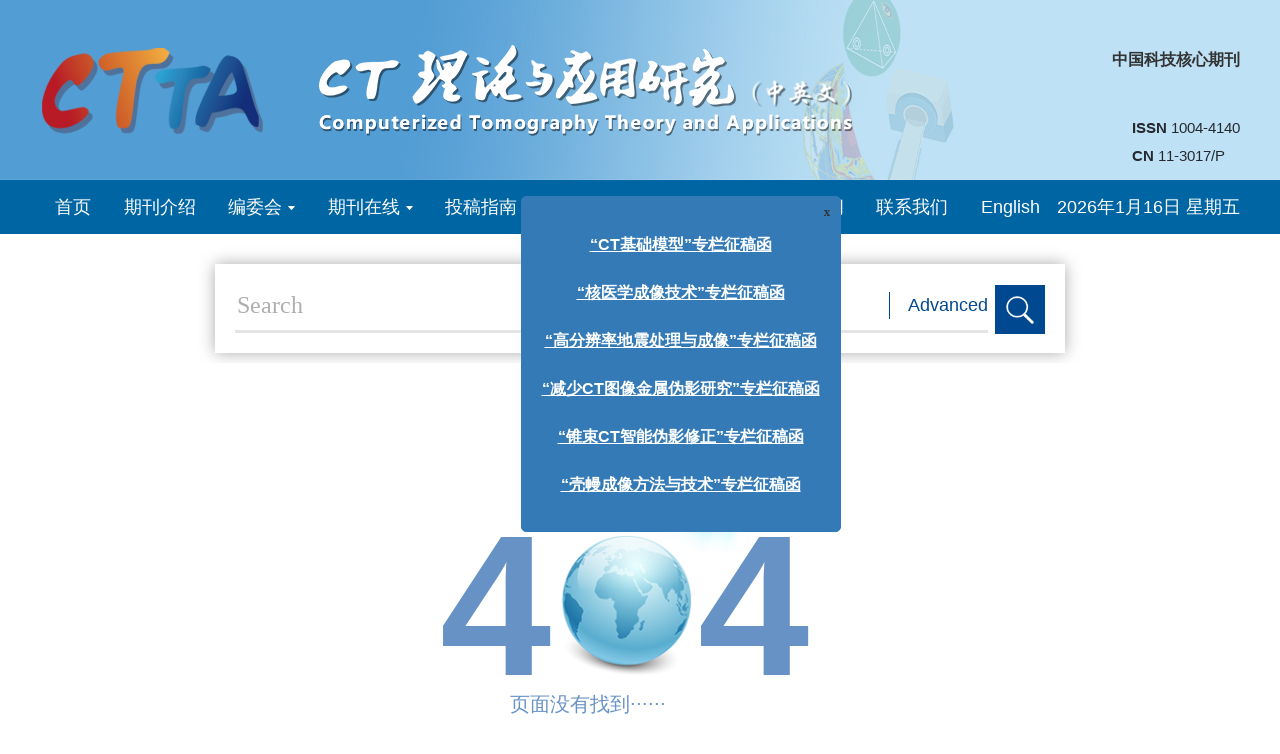

--- FILE ---
content_type: text/html;charset=UTF-8
request_url: https://www.cttacn.org.cn/cn/article/2022/%7B%7Bjournal.editorChiefLoginAddress%7D%7D
body_size: 20544
content:
<!DOCTYPE html PUBLIC "-//W3C//DTD XHTML 1.0 Transitional//EN" "http://www.w3.org/TR/xhtml1/DTD/xhtml1-transitional.dtd">
<html lang="zh-cmn-Hans"><head>
	<title>Error 404</title>
    <meta name="citation_title" content="CT理论与应用研究"/>
	<meta name="google-site-verification" content="WL_eC9yD-6YxAszLZ1GFhgOoeMUuBl3I7fnrCYrAJOo" />
<meta name="baidu-site-verification" content="codeva-ulrNS48vaX" />
<meta name="renderer" content="webkit">
<meta http-equiv="X-UA-Compatible" content="IE=edge,chrome=1"/>
<meta http-equiv="Content-Type" content="text/html; charset=utf-8"/>
<meta name="viewport" content="width=device-width,initial-scale=1.0,maximum-scale=1.0,minimum-scale=1.0,user-scalable=no"/>
<link type="image/x-icon" href="/style/images/custom/favicon.ico" rel="shortcut icon" />
<link type="text/css" href="/style/css/bootstrap.min.css?t=1768385435343" rel="stylesheet" />
<link type="text/css" href="/style/css/base.css?t=1768385435343" rel="stylesheet" />
<link type="text/css" href="/style/css/media.css?t=1768385435343" rel="stylesheet" />
<link type="text/css" href="/style/css/style.css?t=1768385435343" rel="stylesheet" />
<script type="text/javascript" src="/style/js/head.min.js?t=1768385435343"></script> 
<script type="text/javascript" src="/style/js/jquery-3.6.3.min.js?t=1768385435343"></script>




<script type="text/javascript" src="/style/js/template-web.js?t=1768385435343"></script>
<script type="text/javascript" src="/style/js/dayjs.min.js?t=1768385435343"></script>
<script type="text/javascript" src="/style/js/rhhz.js?t=1768385435343"></script>
<!-- DNS 预解析 -->  
<link rel="dns-prefetch" href="https://cdn.bootcss.com"> 
<link rel="dns-prefetch" href="https://mathjax.xml-journal.net">  
<script> var web_common_data={"mainPath":"/","filePath":"/fileCTLLYYYYJ/","branchFiles":[],"menu":[{"abbreviation":"home","id":3,"isShow":"N","language":"en","level":1,"name":"Home","openTarget":"_top","urlLink":"/indexen.htm"},{"abbreviation":"shouye","id":5,"isShow":"N","language":"cn","level":1,"name":"首页","openTarget":"_top","urlLink":"/"},{"abbreviation":"qikanjieshao","id":7,"isShow":"N","language":"cn","level":1,"name":"期刊介绍","openTarget":"_top","urlLink":""},{"abbreviation":"AboutJournal","id":10,"isShow":"N","language":"en","level":1,"name":"About Journal","openTarget":"_top","urlLink":""},{"abbreviation":"editorialboard","id":16,"imgPath":"","isDownloadFile":"","isShow":"Y","language":"en","level":1,"name":"Editorial Board","newColumns":[{"abbreviation":"the8theditorialboard","columnNewsImgSize":"","columnNewsTemplate":"","content":"","createTime":"2025-03-13 16:46:25","extraType":"","id":50,"imgPath":"","isDownloadFile":"","isShow":"N","journalId":"ff007540-a7c7-4752-b593-efa08309babb","language":"en","level":2,"name":"The 8th Editorial Board","openTarget":"_top","parent":{"abbreviation":"editorialboard","columnNewsImgSize":"","columnNewsTemplate":"news_detail_en.vm","content":"","createTime":"2023-12-18 10:01:32","extraType":"","id":16,"imgPath":"","isDownloadFile":"","isShow":"N","journalId":"ff007540-a7c7-4752-b593-efa08309babb","language":"en","level":1,"name":"Editorial Board","oldId":"44fd8379-17b5-4774-97c4-b29f3234839d","openTarget":"_top","showLocation":"1","sort":3,"state":"1","type":"2","updateTime":"2023-01-03 14:33:20","urlLink":"javascript:void(0);"},"showLocation":"1","sort":1,"state":"1","type":"2","updateTime":"2025-03-13 16:46:24","urlLink":""},{"abbreviation":"youtheditorialcommittee","columnNewsImgSize":"","columnNewsTemplate":"","content":"","createTime":"2025-03-13 16:02:15","extraType":"","id":48,"imgPath":"","isDownloadFile":"","isShow":"N","journalId":"ff007540-a7c7-4752-b593-efa08309babb","language":"en","level":2,"name":"Youth Editorial Committee","openTarget":"_top","parent":{"abbreviation":"editorialboard","columnNewsImgSize":"","columnNewsTemplate":"news_detail_en.vm","content":"","createTime":"2023-12-18 10:01:32","extraType":"","id":16,"imgPath":"","isDownloadFile":"","isShow":"N","journalId":"ff007540-a7c7-4752-b593-efa08309babb","language":"en","level":1,"name":"Editorial Board","oldId":"44fd8379-17b5-4774-97c4-b29f3234839d","openTarget":"_top","showLocation":"1","sort":3,"state":"1","type":"2","updateTime":"2023-01-03 14:33:20","urlLink":"javascript:void(0);"},"showLocation":"1","sort":2,"state":"1","type":"2","updateTime":"2025-03-13 16:02:15","urlLink":""}],"openTarget":"_top","urlLink":"javascript:void(0);"},{"abbreviation":"bianweihui","id":17,"imgPath":"","isDownloadFile":"","isShow":"Y","language":"cn","level":1,"name":"编委会","newColumns":[{"abbreviation":"dibajiebianweihui","columnNewsImgSize":"","columnNewsTemplate":"","content":"","createTime":"2025-03-13 16:21:14","extraType":"","id":49,"imgPath":"","isDownloadFile":"","isShow":"N","journalId":"ff007540-a7c7-4752-b593-efa08309babb","language":"cn","level":2,"name":"第八届编委会","openTarget":"_top","parent":{"abbreviation":"bianweihui","columnNewsImgSize":"","columnNewsTemplate":"news_detail.vm","content":"","createTime":"2023-12-18 10:01:32","extraType":"","id":17,"imgPath":"","isDownloadFile":"","isShow":"N","journalId":"ff007540-a7c7-4752-b593-efa08309babb","language":"cn","level":1,"name":"编委会","oldId":"0bd3dfe8-1a05-474e-ae2b-7448a4120d6b","openTarget":"_top","showLocation":"1","sort":3,"state":"1","type":"2","updateTime":"2021-07-07 17:21:17","urlLink":"javascript:void(0);"},"showLocation":"1","sort":1,"state":"1","type":"2","updateTime":"2025-03-13 16:21:14","urlLink":""},{"abbreviation":"qnbwh","columnNewsImgSize":"","columnNewsTemplate":"","content":"","createTime":"2025-03-13 16:01:44","extraType":"","id":47,"imgPath":"","isDownloadFile":"","isShow":"N","journalId":"ff007540-a7c7-4752-b593-efa08309babb","language":"cn","level":2,"name":"第一届青年编委会","openTarget":"_top","parent":{"abbreviation":"bianweihui","columnNewsImgSize":"","columnNewsTemplate":"news_detail.vm","content":"","createTime":"2023-12-18 10:01:32","extraType":"","id":17,"imgPath":"","isDownloadFile":"","isShow":"N","journalId":"ff007540-a7c7-4752-b593-efa08309babb","language":"cn","level":1,"name":"编委会","oldId":"0bd3dfe8-1a05-474e-ae2b-7448a4120d6b","openTarget":"_top","showLocation":"1","sort":3,"state":"1","type":"2","updateTime":"2021-07-07 17:21:17","urlLink":"javascript:void(0);"},"showLocation":"1","sort":2,"state":"1","type":"2","updateTime":"2025-03-13 16:01:44","urlLink":""}],"openTarget":"_top","urlLink":"javascript:void(0);"},{"abbreviation":"journalOnline_en","id":18,"isShow":"Y","language":"en","level":1,"name":"Journal Online","newColumns":[{"abbreviation":"onlineFirst_en","columnNewsTemplate":"news_detail.vm","createTime":"2023-12-18 10:01:32","id":1,"isShow":"N","journalId":"ff007540-a7c7-4752-b593-efa08309babb","language":"en","level":2,"name":"Online First","oldId":"05f25705-4e4f-4c37-9c2a-f09fd6c4b361","openTarget":"_top","parent":{"abbreviation":"journalOnline_en","columnNewsTemplate":"news_detail.vm","createTime":"2023-12-18 10:01:32","id":18,"isShow":"N","journalId":"ff007540-a7c7-4752-b593-efa08309babb","language":"en","level":1,"name":"Journal Online","oldId":"c0d8311c-5fd2-48f2-bdd4-a9037ffa0fe5","openTarget":"_top","showLocation":"1","sort":4,"state":"1","type":"1","updateTime":"2021-07-19 15:35:44","urlLink":"javascript:void(0);"},"showLocation":"1","sort":1,"state":"1","type":"1","updateTime":"2021-07-19 15:36:19","urlLink":"/en/article/latest_all"},{"abbreviation":"currentIssue_en","columnNewsTemplate":"news_detail.vm","createTime":"2023-12-18 10:01:32","id":8,"isShow":"N","journalId":"ff007540-a7c7-4752-b593-efa08309babb","language":"en","level":2,"name":"Current Issue","oldId":"1748250c-ee73-4da6-af81-28d8c66eaa30","openTarget":"_top","parent":{"abbreviation":"journalOnline_en","columnNewsTemplate":"news_detail.vm","createTime":"2023-12-18 10:01:32","id":18,"isShow":"N","journalId":"ff007540-a7c7-4752-b593-efa08309babb","language":"en","level":1,"name":"Journal Online","oldId":"c0d8311c-5fd2-48f2-bdd4-a9037ffa0fe5","openTarget":"_top","showLocation":"1","sort":4,"state":"1","type":"1","updateTime":"2021-07-19 15:35:44","urlLink":"javascript:void(0);"},"showLocation":"1","sort":2,"state":"1","type":"1","updateTime":"2021-07-19 15:37:14","urlLink":"/en/article/current"},{"abbreviation":"archive_en","columnNewsTemplate":"news_detail.vm","createTime":"2023-12-18 10:01:32","id":13,"isShow":"N","journalId":"ff007540-a7c7-4752-b593-efa08309babb","language":"en","level":2,"name":"Archive","oldId":"86ea3a9d-f0f7-45a4-89a4-47830408db05","openTarget":"_top","parent":{"abbreviation":"journalOnline_en","columnNewsTemplate":"news_detail.vm","createTime":"2023-12-18 10:01:32","id":18,"isShow":"N","journalId":"ff007540-a7c7-4752-b593-efa08309babb","language":"en","level":1,"name":"Journal Online","oldId":"c0d8311c-5fd2-48f2-bdd4-a9037ffa0fe5","openTarget":"_top","showLocation":"1","sort":4,"state":"1","type":"1","updateTime":"2021-07-19 15:35:44","urlLink":"javascript:void(0);"},"showLocation":"1","sort":3,"state":"1","type":"1","updateTime":"2021-07-19 15:37:58","urlLink":"/archive_list_en.htm"},{"abbreviation":"topDown_en","columnNewsTemplate":"news_detail.vm","createTime":"2023-12-18 10:01:32","id":20,"isShow":"N","journalId":"ff007540-a7c7-4752-b593-efa08309babb","language":"en","level":2,"name":"Top Download","oldId":"83d67fc6-0632-42d4-ad1e-9b9371d0bbe6","openTarget":"_top","parent":{"abbreviation":"journalOnline_en","columnNewsTemplate":"news_detail.vm","createTime":"2023-12-18 10:01:32","id":18,"isShow":"N","journalId":"ff007540-a7c7-4752-b593-efa08309babb","language":"en","level":1,"name":"Journal Online","oldId":"c0d8311c-5fd2-48f2-bdd4-a9037ffa0fe5","openTarget":"_top","showLocation":"1","sort":4,"state":"1","type":"1","updateTime":"2021-07-19 15:35:44","urlLink":"javascript:void(0);"},"showLocation":"1","sort":4,"state":"1","type":"1","updateTime":"2022-11-07 08:50:42","urlLink":"/en/article/top_down"},{"abbreviation":"topView_en","columnNewsTemplate":"news_detail.vm","createTime":"2023-12-18 10:01:32","id":24,"isShow":"N","journalId":"ff007540-a7c7-4752-b593-efa08309babb","language":"en","level":2,"name":"Top Viewed","oldId":"e0a7de1c-4e95-4bd0-a126-9b2f9eff8596","openTarget":"_top","parent":{"abbreviation":"journalOnline_en","columnNewsTemplate":"news_detail.vm","createTime":"2023-12-18 10:01:32","id":18,"isShow":"N","journalId":"ff007540-a7c7-4752-b593-efa08309babb","language":"en","level":1,"name":"Journal Online","oldId":"c0d8311c-5fd2-48f2-bdd4-a9037ffa0fe5","openTarget":"_top","showLocation":"1","sort":4,"state":"1","type":"1","updateTime":"2021-07-19 15:35:44","urlLink":"javascript:void(0);"},"showLocation":"1","sort":5,"state":"1","type":"1","updateTime":"2022-11-07 08:50:54","urlLink":"/en/article/top_view"},{"abbreviation":"topCited_en","columnNewsTemplate":"news_detail.vm","createTime":"2023-12-18 10:01:32","id":26,"isShow":"N","journalId":"ff007540-a7c7-4752-b593-efa08309babb","language":"en","level":2,"name":"Top Cited","oldId":"c10068e4-fa28-4671-b081-a974620b3792","openTarget":"_top","parent":{"abbreviation":"journalOnline_en","columnNewsTemplate":"news_detail.vm","createTime":"2023-12-18 10:01:32","id":18,"isShow":"N","journalId":"ff007540-a7c7-4752-b593-efa08309babb","language":"en","level":1,"name":"Journal Online","oldId":"c0d8311c-5fd2-48f2-bdd4-a9037ffa0fe5","openTarget":"_top","showLocation":"1","sort":4,"state":"1","type":"1","updateTime":"2021-07-19 15:35:44","urlLink":"javascript:void(0);"},"showLocation":"1","sort":6,"state":"1","type":"1","updateTime":"2021-07-19 15:39:32","urlLink":"/en/article/getTopCitedBy"},{"abbreviation":"advancedSearch_en","columnNewsTemplate":"news_detail.vm","content":"","createTime":"2023-12-18 10:01:32","extraType":"","id":30,"imgPath":"","isDownloadFile":"","isShow":"N","journalId":"ff007540-a7c7-4752-b593-efa08309babb","language":"cn","level":2,"name":"Advanced Search","oldId":"7d762f7a-89b4-42eb-a0b3-38826a7db3ef","openTarget":"_top","parent":{"abbreviation":"journalOnline_en","columnNewsTemplate":"news_detail.vm","createTime":"2023-12-18 10:01:32","id":18,"isShow":"N","journalId":"ff007540-a7c7-4752-b593-efa08309babb","language":"en","level":1,"name":"Journal Online","oldId":"c0d8311c-5fd2-48f2-bdd4-a9037ffa0fe5","openTarget":"_top","showLocation":"1","sort":4,"state":"1","type":"1","updateTime":"2021-07-19 15:35:44","urlLink":"javascript:void(0);"},"showLocation":"1","sort":7,"state":"1","type":"1","updateTime":"2021-07-19 15:40:31","urlLink":"/en/to_advance_search"}],"openTarget":"_top","urlLink":"javascript:void(0);"},{"abbreviation":"journalOnline","id":19,"isShow":"Y","language":"cn","level":1,"name":"期刊在线","newColumns":[{"abbreviation":"onlineFirst","columnNewsTemplate":"news_detail.vm","createTime":"2023-12-18 10:01:32","id":6,"isShow":"N","journalId":"ff007540-a7c7-4752-b593-efa08309babb","language":"cn","level":2,"name":"优先发表","oldId":"521f061d-36ae-49ba-935e-6353c6c13031","openTarget":"_top","parent":{"abbreviation":"journalOnline","columnNewsTemplate":"news_detail.vm","createTime":"2023-12-18 10:01:32","id":19,"isShow":"N","journalId":"ff007540-a7c7-4752-b593-efa08309babb","language":"cn","level":1,"name":"期刊在线","oldId":"2e1e0265-6b20-42b7-987e-38d6a5458607","openTarget":"_top","showLocation":"1","sort":4,"state":"1","type":"2","updateTime":"2021-07-03 09:22:45","urlLink":"javascript:void(0);"},"showLocation":"1","sort":1,"state":"1","type":"2","updateTime":"2021-07-03 15:01:55","urlLink":"/article/latest_all"},{"abbreviation":"currentIssue","columnNewsTemplate":"news_detail.vm","createTime":"2023-12-18 10:01:32","id":9,"isShow":"N","journalId":"ff007540-a7c7-4752-b593-efa08309babb","language":"cn","level":2,"name":"当期目录","oldId":"1b28ad6b-e6ee-4eea-b45b-f75372aa02be","openTarget":"_top","parent":{"abbreviation":"journalOnline","columnNewsTemplate":"news_detail.vm","createTime":"2023-12-18 10:01:32","id":19,"isShow":"N","journalId":"ff007540-a7c7-4752-b593-efa08309babb","language":"cn","level":1,"name":"期刊在线","oldId":"2e1e0265-6b20-42b7-987e-38d6a5458607","openTarget":"_top","showLocation":"1","sort":4,"state":"1","type":"2","updateTime":"2021-07-03 09:22:45","urlLink":"javascript:void(0);"},"showLocation":"1","sort":2,"state":"1","type":"1","updateTime":"2021-07-03 15:01:50","urlLink":"/cn/article/current"},{"abbreviation":"archive","columnNewsTemplate":"news_detail.vm","createTime":"2023-12-18 10:01:32","id":15,"isShow":"N","journalId":"ff007540-a7c7-4752-b593-efa08309babb","language":"cn","level":2,"name":"过刊浏览","oldId":"63b0bb5a-99a3-48fa-b59e-546c35b173d0","openTarget":"_top","parent":{"abbreviation":"journalOnline","columnNewsTemplate":"news_detail.vm","createTime":"2023-12-18 10:01:32","id":19,"isShow":"N","journalId":"ff007540-a7c7-4752-b593-efa08309babb","language":"cn","level":1,"name":"期刊在线","oldId":"2e1e0265-6b20-42b7-987e-38d6a5458607","openTarget":"_top","showLocation":"1","sort":4,"state":"1","type":"2","updateTime":"2021-07-03 09:22:45","urlLink":"javascript:void(0);"},"showLocation":"1","sort":3,"state":"1","type":"2","updateTime":"2019-01-08 00:00:00","urlLink":"/archive_list.htm"},{"abbreviation":"topDown","columnNewsTemplate":"news_detail.vm","createTime":"2023-12-18 10:01:32","id":23,"isShow":"N","journalId":"ff007540-a7c7-4752-b593-efa08309babb","language":"cn","level":2,"name":"下载排行","oldId":"71ed4096-02f4-49d1-9926-f33d2ae71a3c","openTarget":"_top","parent":{"abbreviation":"journalOnline","columnNewsTemplate":"news_detail.vm","createTime":"2023-12-18 10:01:32","id":19,"isShow":"N","journalId":"ff007540-a7c7-4752-b593-efa08309babb","language":"cn","level":1,"name":"期刊在线","oldId":"2e1e0265-6b20-42b7-987e-38d6a5458607","openTarget":"_top","showLocation":"1","sort":4,"state":"1","type":"2","updateTime":"2021-07-03 09:22:45","urlLink":"javascript:void(0);"},"showLocation":"1","sort":5,"state":"1","type":"2","updateTime":"2020-11-23 08:23:48","urlLink":"/cn/article/top_down"},{"abbreviation":"topView","columnNewsTemplate":"news_detail.vm","createTime":"2023-12-18 10:01:32","id":25,"isShow":"N","journalId":"ff007540-a7c7-4752-b593-efa08309babb","language":"cn","level":2,"name":"浏览排行","oldId":"cd8320d5-9bb1-4e23-9a6c-b49279b8d823","openTarget":"_top","parent":{"abbreviation":"journalOnline","columnNewsTemplate":"news_detail.vm","createTime":"2023-12-18 10:01:32","id":19,"isShow":"N","journalId":"ff007540-a7c7-4752-b593-efa08309babb","language":"cn","level":1,"name":"期刊在线","oldId":"2e1e0265-6b20-42b7-987e-38d6a5458607","openTarget":"_top","showLocation":"1","sort":4,"state":"1","type":"2","updateTime":"2021-07-03 09:22:45","urlLink":"javascript:void(0);"},"showLocation":"1","sort":6,"state":"1","type":"1","updateTime":"2020-11-23 08:24:17","urlLink":"/cn/article/top_view"},{"abbreviation":"topCited","columnNewsTemplate":"news_detail.vm","createTime":"2023-12-18 10:01:32","id":29,"isShow":"N","journalId":"ff007540-a7c7-4752-b593-efa08309babb","language":"cn","level":2,"name":"引用排行","oldId":"393c9746-e6bd-4782-b0c6-daecf2c0a83e","openTarget":"_top","parent":{"abbreviation":"journalOnline","columnNewsTemplate":"news_detail.vm","createTime":"2023-12-18 10:01:32","id":19,"isShow":"N","journalId":"ff007540-a7c7-4752-b593-efa08309babb","language":"cn","level":1,"name":"期刊在线","oldId":"2e1e0265-6b20-42b7-987e-38d6a5458607","openTarget":"_top","showLocation":"1","sort":4,"state":"1","type":"2","updateTime":"2021-07-03 09:22:45","urlLink":"javascript:void(0);"},"showLocation":"1","sort":7,"state":"1","type":"1","updateTime":"2021-07-03 15:02:20","urlLink":"/article/getTopCitedBy"},{"abbreviation":"advancedSearch","columnNewsTemplate":"news_detail.vm","createTime":"2023-12-18 10:01:32","id":33,"isShow":"N","journalId":"ff007540-a7c7-4752-b593-efa08309babb","language":"cn","level":2,"name":"高级检索","oldId":"e1e9bf4c-da77-4b99-8b0a-fa3ca7c26e2d","openTarget":"_top","parent":{"abbreviation":"journalOnline","columnNewsTemplate":"news_detail.vm","createTime":"2023-12-18 10:01:32","id":19,"isShow":"N","journalId":"ff007540-a7c7-4752-b593-efa08309babb","language":"cn","level":1,"name":"期刊在线","oldId":"2e1e0265-6b20-42b7-987e-38d6a5458607","openTarget":"_top","showLocation":"1","sort":4,"state":"1","type":"2","updateTime":"2021-07-03 09:22:45","urlLink":"javascript:void(0);"},"showLocation":"1","sort":8,"state":"1","type":"1","updateTime":"2021-07-03 15:02:24","urlLink":"/cn/to_advance_search"}],"openTarget":"_top","urlLink":"javascript:void(0);"},{"abbreviation":"tougaozhinan","id":21,"isShow":"Y","language":"cn","level":1,"name":"投稿指南","newColumns":[{"abbreviation":"authorInstruction","columnNewsTemplate":"news_detail.vm","createTime":"2023-12-18 10:01:32","id":2,"isShow":"N","journalId":"ff007540-a7c7-4752-b593-efa08309babb","language":"cn","level":2,"name":"投稿指南","oldId":"26ba930f-e2cc-47be-85d0-9651385fe340","openTarget":"_top","parent":{"abbreviation":"tougaozhinan","columnNewsTemplate":"news_detail.vm","createTime":"2023-12-18 10:01:32","id":21,"isShow":"N","journalId":"ff007540-a7c7-4752-b593-efa08309babb","language":"cn","level":1,"name":"投稿指南","oldId":"5a206353-2b6c-4db6-b237-1c6e6edd1599","openTarget":"_top","showLocation":"1","sort":5,"state":"1","type":"1","updateTime":"2021-07-07 17:57:50","urlLink":"JavaScript:void();"},"showLocation":"1","sort":1,"state":"1","type":"2","updateTime":"2021-07-07 17:58:03","urlLink":""},{"abbreviation":"ygh","columnNewsTemplate":"news_detail.vm","createTime":"2023-12-18 10:01:32","id":12,"isShow":"N","journalId":"ff007540-a7c7-4752-b593-efa08309babb","language":"cn","level":2,"name":"约稿函","oldId":"4340b838-1d02-4234-a41b-abf6208bf6a8","openTarget":"_top","parent":{"abbreviation":"tougaozhinan","columnNewsTemplate":"news_detail.vm","createTime":"2023-12-18 10:01:32","id":21,"isShow":"N","journalId":"ff007540-a7c7-4752-b593-efa08309babb","language":"cn","level":1,"name":"投稿指南","oldId":"5a206353-2b6c-4db6-b237-1c6e6edd1599","openTarget":"_top","showLocation":"1","sort":5,"state":"1","type":"1","updateTime":"2021-07-07 17:57:50","urlLink":"JavaScript:void();"},"showLocation":"1","sort":2,"state":"1","type":"2","updateTime":"2021-07-07 17:59:08","urlLink":""},{"abbreviation":"tgys","columnNewsImgSize":"","columnNewsTemplate":"news_detail.vm","content":"","createTime":"2023-12-18 10:01:32","extraType":"","id":14,"imgPath":"","isDownloadFile":"","isShow":"N","journalId":"ff007540-a7c7-4752-b593-efa08309babb","language":"cn","level":2,"name":"投稿样式","oldId":"97e989c0-1029-4277-abc1-b3e17331d5c9","openTarget":"_top","parent":{"abbreviation":"tougaozhinan","columnNewsTemplate":"news_detail.vm","createTime":"2023-12-18 10:01:32","id":21,"isShow":"N","journalId":"ff007540-a7c7-4752-b593-efa08309babb","language":"cn","level":1,"name":"投稿指南","oldId":"5a206353-2b6c-4db6-b237-1c6e6edd1599","openTarget":"_top","showLocation":"1","sort":5,"state":"1","type":"1","updateTime":"2021-07-07 17:57:50","urlLink":"JavaScript:void();"},"showLocation":"1","sort":3,"state":"1","type":"2","updateTime":"2021-07-07 17:58:46","urlLink":"/supplement/1fe803e1-ac2d-40b0-b91d-e9ac5e19a240/《CT理论与应用研究（中英文）》版式说明-2024.pdf"}],"openTarget":"_top","urlLink":"JavaScript:void();"},{"abbreviation":"Submission","id":22,"isShow":"Y","language":"en","level":1,"name":"Submission","newColumns":[{"abbreviation":"GuideforAuthors","columnNewsTemplate":"news_detail_en.vm","createTime":"2023-12-18 10:01:32","id":4,"isShow":"N","journalId":"ff007540-a7c7-4752-b593-efa08309babb","language":"en","level":2,"name":"Guide for Authors","oldId":"735d137e-f691-45f8-ad93-57e860d385fe","openTarget":"_top","parent":{"abbreviation":"Submission","columnNewsTemplate":"news_detail_en.vm","createTime":"2023-12-18 10:01:32","id":22,"isShow":"N","journalId":"ff007540-a7c7-4752-b593-efa08309babb","language":"en","level":1,"name":"Submission","oldId":"ca22ea41-a2e3-4c78-8a0e-4116e87203c3","openTarget":"_top","showLocation":"1","sort":5,"state":"1","type":"2","updateTime":"2022-12-10 18:30:37","urlLink":""},"showLocation":"1","sort":1,"state":"1","type":"2","updateTime":"2022-12-10 17:37:39","urlLink":""},{"abbreviation":"mstemplate","columnNewsTemplate":"news_detail_en.vm","createTime":"2023-12-18 10:01:32","id":11,"isDownloadFile":"1","isShow":"N","journalId":"ff007540-a7c7-4752-b593-efa08309babb","language":"en","level":2,"name":"Manuscript Template","oldId":"1deb91c0-a2ae-428b-8070-dd5d35db48ab","openTarget":"_top","parent":{"abbreviation":"Submission","columnNewsTemplate":"news_detail_en.vm","createTime":"2023-12-18 10:01:32","id":22,"isShow":"N","journalId":"ff007540-a7c7-4752-b593-efa08309babb","language":"en","level":1,"name":"Submission","oldId":"ca22ea41-a2e3-4c78-8a0e-4116e87203c3","openTarget":"_top","showLocation":"1","sort":5,"state":"1","type":"2","updateTime":"2022-12-10 18:30:37","urlLink":""},"showLocation":"1","sort":2,"state":"1","type":"2","updateTime":"2022-12-22 08:50:43","urlLink":""}],"openTarget":"_top","urlLink":""},{"abbreviation":"ethics","id":27,"isShow":"N","language":"en","level":1,"name":"Ethics","openTarget":"_top","urlLink":""},{"abbreviation":"daodeshengming","id":28,"isShow":"N","language":"cn","level":1,"name":"道德声明","openTarget":"_top","urlLink":""},{"abbreviation":"xzzx","id":31,"isShow":"N","language":"cn","level":1,"name":"下载中心","openTarget":"_top","urlLink":""},{"abbreviation":"Downloadcenter","id":32,"isShow":"N","language":"en","level":1,"name":"Download Center","openTarget":"_top","urlLink":""},{"abbreviation":"qikandingyue","id":34,"isShow":"N","language":"cn","level":1,"name":"期刊订阅","openTarget":"_top","urlLink":""},{"abbreviation":"contactUs_en","id":35,"isShow":"N","language":"en","level":1,"name":"Contact Us","openTarget":"_top","urlLink":""},{"abbreviation":"lianxiwomen","id":36,"isShow":"N","language":"cn","level":1,"name":"联系我们","openTarget":"_top","urlLink":""},{"abbreviation":"english","id":37,"imgPath":"","isDownloadFile":"","isShow":"N","language":"cn","level":1,"name":"English","openTarget":"_top","urlLink":"/en/"},{"abbreviation":"Chinese","id":38,"isShow":"N","language":"en","level":1,"name":"Chinese","openTarget":"_top","urlLink":"/"}],"journals":[{"abbrevTitle":"ctllyyyyj","addressCn":"北京市海淀区民族大学南路5号","addressEn":"No.5 Minzudaxue Nanlu,Haidian District,Beijing 100081,P.R.China","authorLoginAddress":"http://www.manuscripts.com.cn/ctllyyyyj","buildYear":"1992","competentOrgCn":"中国地震局","competentOrgEn":"China Earthquake Administration (CEA)","copyrightCn":"","copyrightEn":"","coverImgSrc":"/fileCTLLYYYYJ/journal/img/cover/a5d375fd-196e-45d7-b65a-fd211999a83a.png","cssnEpub":"11-3017/P","cssnPpub":"11-3017/P","cycleType":"4","disciplineCn":"","disciplineEn":"","editorChiefLoginAddress":"http://www.manuscripts.com.cn/ctllyyyyj","editorLoginAddress":"http://www.manuscripts.com.cn/ctllyyyyj","email":"cttacn@cea-igp.ac.cn","expertLoginAddress":"http://www.manuscripts.com.cn/ctllyyyyj","fax":"","files":[],"hostEditorCn":"","hostEditorEn":"","hostUnitCn":"中国地震局地球物理研究所","hostUnitEn":"Institute of Geophysics, CEA","icoImgSrc":"","id":"ff007540-a7c7-4752-b593-efa08309babb","impactFactor":"","indexedInfo":"","introductionCn":"","introductionEn":"","isIndex":0,"issnEpub":"1004-4140","issnPpub":"1004-4140","journalDoi":"","journalType":"journal","language":"zh","linkedWebsite":"","loginAddressAll":"","logoImgSrc":"","path":"/ctllyyyyj/","permissionXml":"","phoneNo":"010-68729234","postCode":"100081","publisherId":"ctllyyyyj","publisherLocCn":"","publisherLocEn":"","publisherNameCn":"《CT理论与应用研究（中英文）》编辑部","publisherNameEn":"Editorial Office of Computerized Tomography Theory and Applications","referenceCodeType":"1","releaseState":1,"remark":"","seoInfo":"<meta name=\"google-site-verification\" content=\"WL_eC9yD-6YxAszLZ1GFhgOoeMUuBl3I7fnrCYrAJOo\" />\n<meta name=\"baidu-site-verification\" content=\"codeva-ulrNS48vaX\" />","showIndex":"1","sortNum":2,"submitLoginAddress":[{"dataId":"ff007540-a7c7-4752-b593-efa08309babb","fileType":"link","id":"5bb28c00-7e99-441d-975d-41adaf73c939","isUpdate":"1","journalId":"ff007540-a7c7-4752-b593-efa08309babb","link":"https://www.manuscripts.com.cn/ctllyyyyj","nameCn":"作者投稿","nameEn":"Submission","openTarget":"_blank","sort":1,"type":"journal","viewNum":0},{"dataId":"ff007540-a7c7-4752-b593-efa08309babb","fileType":"link","id":"8eeecf35-69b3-464c-9ae7-8398d0d5d2cb","isUpdate":"1","journalId":"ff007540-a7c7-4752-b593-efa08309babb","link":"https://www.manuscripts.com.cn/ctllyyyyj","nameCn":"专家审稿","nameEn":"Peer Review","openTarget":"_blank","sort":2,"type":"journal","viewNum":0},{"dataId":"ff007540-a7c7-4752-b593-efa08309babb","fileType":"link","id":"2cc851c7-9a9b-4e57-a933-3ebf5e1a7a20","isUpdate":"1","journalId":"ff007540-a7c7-4752-b593-efa08309babb","link":"https://www.manuscripts.com.cn/ctllyyyyj","nameCn":"编辑办公","nameEn":"Office Work","openTarget":"_blank","sort":3,"type":"journal","viewNum":0},{"dataId":"ff007540-a7c7-4752-b593-efa08309babb","fileType":"link","id":"bf7839df-febd-4138-9ed4-7667e542d95c","isUpdate":"1","journalId":"ff007540-a7c7-4752-b593-efa08309babb","link":"https://www.manuscripts.com.cn/ctllyyyyj","nameCn":"主编办公","nameEn":"Editor Work","openTarget":"_blank","sort":4,"type":"journal","viewNum":0}],"tags":[],"titleCn":"CT理论与应用研究","titleEn":"CT Theory and Applications","totalPrice":"","unitPrice":"","wanfangPeriodicalId":"","website":"https://www.cttacn.org.cn/"}],"journal":{"abbrevTitle":"ctllyyyyj","addressCn":"北京市海淀区民族大学南路5号","addressEn":"No.5 Minzudaxue Nanlu,Haidian District,Beijing 100081,P.R.China","authorLoginAddress":"http://www.manuscripts.com.cn/ctllyyyyj","buildYear":"1992","competentOrgCn":"中国地震局","competentOrgEn":"China Earthquake Administration (CEA)","copyrightCn":"","copyrightEn":"","coverImgSrc":"/fileCTLLYYYYJ/journal/img/cover/a5d375fd-196e-45d7-b65a-fd211999a83a.png","cssnEpub":"11-3017/P","cssnPpub":"11-3017/P","cycleType":"4","disciplineCn":"","disciplineEn":"","editorChiefLoginAddress":"http://www.manuscripts.com.cn/ctllyyyyj","editorLoginAddress":"http://www.manuscripts.com.cn/ctllyyyyj","email":"cttacn@cea-igp.ac.cn","expertLoginAddress":"http://www.manuscripts.com.cn/ctllyyyyj","fax":"","files":[],"hostEditorCn":"","hostEditorEn":"","hostUnitCn":"中国地震局地球物理研究所","hostUnitEn":"Institute of Geophysics, CEA","icoImgSrc":"","id":"ff007540-a7c7-4752-b593-efa08309babb","impactFactor":"","indexedInfo":"","introductionCn":"","introductionEn":"","isIndex":0,"issnEpub":"1004-4140","issnPpub":"1004-4140","journalDoi":"","journalType":"journal","language":"zh","linkedWebsite":"","loginAddressAll":"","logoImgSrc":"","path":"/ctllyyyyj/","permissionXml":"","phoneNo":"010-68729234","postCode":"100081","publisherId":"ctllyyyyj","publisherLocCn":"","publisherLocEn":"","publisherNameCn":"《CT理论与应用研究（中英文）》编辑部","publisherNameEn":"Editorial Office of Computerized Tomography Theory and Applications","referenceCodeType":"1","releaseState":1,"remark":"","seoInfo":"<meta name=\"google-site-verification\" content=\"WL_eC9yD-6YxAszLZ1GFhgOoeMUuBl3I7fnrCYrAJOo\" />\n<meta name=\"baidu-site-verification\" content=\"codeva-ulrNS48vaX\" />","showIndex":"1","sortNum":2,"submitLoginAddress":[{"dataId":"ff007540-a7c7-4752-b593-efa08309babb","fileType":"link","id":"5bb28c00-7e99-441d-975d-41adaf73c939","isUpdate":"1","journalId":"ff007540-a7c7-4752-b593-efa08309babb","link":"https://www.manuscripts.com.cn/ctllyyyyj","nameCn":"作者投稿","nameEn":"Submission","openTarget":"_blank","sort":1,"type":"journal","viewNum":0},{"dataId":"ff007540-a7c7-4752-b593-efa08309babb","fileType":"link","id":"8eeecf35-69b3-464c-9ae7-8398d0d5d2cb","isUpdate":"1","journalId":"ff007540-a7c7-4752-b593-efa08309babb","link":"https://www.manuscripts.com.cn/ctllyyyyj","nameCn":"专家审稿","nameEn":"Peer Review","openTarget":"_blank","sort":2,"type":"journal","viewNum":0},{"dataId":"ff007540-a7c7-4752-b593-efa08309babb","fileType":"link","id":"2cc851c7-9a9b-4e57-a933-3ebf5e1a7a20","isUpdate":"1","journalId":"ff007540-a7c7-4752-b593-efa08309babb","link":"https://www.manuscripts.com.cn/ctllyyyyj","nameCn":"编辑办公","nameEn":"Office Work","openTarget":"_blank","sort":3,"type":"journal","viewNum":0},{"dataId":"ff007540-a7c7-4752-b593-efa08309babb","fileType":"link","id":"bf7839df-febd-4138-9ed4-7667e542d95c","isUpdate":"1","journalId":"ff007540-a7c7-4752-b593-efa08309babb","link":"https://www.manuscripts.com.cn/ctllyyyyj","nameCn":"主编办公","nameEn":"Editor Work","openTarget":"_blank","sort":4,"type":"journal","viewNum":0}],"tags":[],"titleCn":"CT理论与应用研究","titleEn":"CT Theory and Applications","totalPrice":"","unitPrice":"","wanfangPeriodicalId":"","website":"https://www.cttacn.org.cn/"},"basePath":"/","indexDic":{"htmlAccessControl":"true","template_version":"V1.4.8.20250728","indexLatestAllArticleMaxCount":"15","archiveCoverCount":"6","citedUseDoi":"0","styleFloatBoxAll":"padding: 12px 20px 10px;border:solid 1px #337ab7;background:#337ab7;left: 10px;width:unset;max-width:320px;","baiduToken":"x1SK57X0UO4CsUFW","pageLeftClassEn":"main-left col-log-4 col-md-4 col-sm-12 col-xs-12","pageMidClassEn":"main-right col-log-8 col-md-8 col-sm-12 col-xs-12","pageMidClassCn":"main-right col-log-8 col-md-8 col-sm-12 col-xs-12","isFloatAllBox":"1","isReferenceDoiUp":"L","mathJaxCDNurl":"{\"cn\":\"https://mathjax.xml-journal.net/platformTools/js/MathJax-master/MathJax.js?config=TeX-AMS-MML_SVG\",\"en\":\"https://mathjax.xml-journal.net/platformTools/js/MathJax-master/MathJax.js?config=TeX-AMS-MML_SVG\"}","pageLeftClassCn":"main-left col-log-4 col-md-4 col-sm-12 col-xs-12","isShowTrendmd":"1","recommendBannerPicMax":"6","newsTitleLeftCenterEn":"text-center","baiduTongJiCode":"a682836e542f1fb3f5ca1c644510d263","isReferenceLinkIcon":"false","sowiseTongJiCode":"88889025","archiveRowIssueCount":"6"},"impactFactorMap":{},"currentCatalog":{"aboutBackCoverCn":"","aboutBackCoverEn":"","aboutConverCn":"","aboutConverEn":"","backCoverFileSrc":"","backCoverImgSrc":"","catalogFileMap":{"cover":{"dataId":"45c3633b-0896-4319-81e1-8b50f39651d0","downloadNum":0,"fileLastName":"jpg","fileName":"2025-06.jpg","filePath":"journal/article/ctllyyyyj/2025/6/01dcefdb-4d60-4442-b80d-93d2a8ffa31d.jpg","fileSize":"50KB","fileType":"cover","id":"81d3cd6a-e398-45b6-907b-de5554913ae7","isUpdate":"1","journalId":"ff007540-a7c7-4752-b593-efa08309babb","nameCn":"封面图片","nameEn":"cover","sort":1,"type":"catalog","viewNum":0},"coverFile":{"contentCn":"","contentEn":"","dataId":"45c3633b-0896-4319-81e1-8b50f39651d0","downloadNum":0,"fileLastName":"pdf","fileName":"2025-06.pdf","filePath":"journal/article/ctllyyyyj/2025/6/2f0f611f-6e36-4003-86db-a76019f1ec07.pdf","fileSize":"2300KB","fileType":"coverFile","id":"ca47f96b-44af-49d8-9a75-153c3d79d87b","isUpdate":"1","journalId":"ff007540-a7c7-4752-b593-efa08309babb","nameCn":"封面文件","nameEn":"coverFile","sort":3,"type":"catalog","viewNum":0},"content":{"contentCn":"","contentEn":"","dataId":"45c3633b-0896-4319-81e1-8b50f39651d0","downloadNum":0,"fileLastName":"pdf","fileName":"ctllyyyyj-2025-6-catalog.pdf","filePath":"journal/article/ctllyyyyj/2025/6/751b6a05-8f0d-43c9-b8a4-f76bd6aaf25b.pdf","fileSize":"426KB","fileType":"content","id":"f4bdff93-b053-489a-b4ec-02232315b284","isUpdate":"1","journalId":"ff007540-a7c7-4752-b593-efa08309babb","nameCn":"目录文件","nameEn":"content","sort":2,"type":"catalog","viewNum":0}},"catalogFiles":[{"dataId":"45c3633b-0896-4319-81e1-8b50f39651d0","downloadNum":0,"fileLastName":"jpg","fileName":"2025-06.jpg","filePath":"journal/article/ctllyyyyj/2025/6/01dcefdb-4d60-4442-b80d-93d2a8ffa31d.jpg","fileSize":"50KB","fileType":"cover","id":"81d3cd6a-e398-45b6-907b-de5554913ae7","isUpdate":"1","journalId":"ff007540-a7c7-4752-b593-efa08309babb","nameCn":"封面图片","nameEn":"cover","sort":1,"type":"catalog","viewNum":0},{"contentCn":"","contentEn":"","dataId":"45c3633b-0896-4319-81e1-8b50f39651d0","downloadNum":0,"fileLastName":"pdf","fileName":"ctllyyyyj-2025-6-catalog.pdf","filePath":"journal/article/ctllyyyyj/2025/6/751b6a05-8f0d-43c9-b8a4-f76bd6aaf25b.pdf","fileSize":"426KB","fileType":"content","id":"f4bdff93-b053-489a-b4ec-02232315b284","isUpdate":"1","journalId":"ff007540-a7c7-4752-b593-efa08309babb","nameCn":"目录文件","nameEn":"content","sort":2,"type":"catalog","viewNum":0},{"contentCn":"","contentEn":"","dataId":"45c3633b-0896-4319-81e1-8b50f39651d0","downloadNum":0,"fileLastName":"pdf","fileName":"2025-06.pdf","filePath":"journal/article/ctllyyyyj/2025/6/2f0f611f-6e36-4003-86db-a76019f1ec07.pdf","fileSize":"2300KB","fileType":"coverFile","id":"ca47f96b-44af-49d8-9a75-153c3d79d87b","isUpdate":"1","journalId":"ff007540-a7c7-4752-b593-efa08309babb","nameCn":"封面文件","nameEn":"coverFile","sort":3,"type":"catalog","viewNum":0}],"categoryRemarkCn":"","categoryRemarkEn":"","contentFile":"journal/article/ctllyyyyj/2025/6/751b6a05-8f0d-43c9-b8a4-f76bd6aaf25b.pdf","copyrightCn":"","copyrightEn":"","coverFileSrc":"journal/article/ctllyyyyj/2025/6/2f0f611f-6e36-4003-86db-a76019f1ec07.pdf","coverImgSrc":"journal/article/ctllyyyyj/2025/6/01dcefdb-4d60-4442-b80d-93d2a8ffa31d.jpg","fpage":"979","id":"45c3633b-0896-4319-81e1-8b50f39651d0","issue":"6","journalId":"ff007540-a7c7-4752-b593-efa08309babb","language":"","lpage":"1212","publishDate":"2025-11-05 00:00:00","publisherId":"","releaseState":1,"remark":"","state":"1","titleCn":"","titleEn":"","volume":"34","year":"2025"},"indexJournal":{"abbrevTitle":"ctllyyyyj","addressCn":"北京市海淀区民族大学南路5号","addressEn":"No.5 Minzudaxue Nanlu,Haidian District,Beijing 100081,P.R.China","authorLoginAddress":"http://www.manuscripts.com.cn/ctllyyyyj","buildYear":"1992","competentOrgCn":"中国地震局","competentOrgEn":"China Earthquake Administration (CEA)","copyrightCn":"","copyrightEn":"","coverImgSrc":"journal/img/cover/a5d375fd-196e-45d7-b65a-fd211999a83a.png","cssnEpub":"11-3017/P","cssnPpub":"11-3017/P","cycleType":"4","disciplineCn":"","disciplineEn":"","editorChiefLoginAddress":"http://www.manuscripts.com.cn/ctllyyyyj","editorLoginAddress":"http://www.manuscripts.com.cn/ctllyyyyj","email":"cttacn@cea-igp.ac.cn","expertLoginAddress":"http://www.manuscripts.com.cn/ctllyyyyj","fax":"","files":[],"hostEditorCn":"","hostEditorEn":"","hostUnitCn":"中国地震局地球物理研究所","hostUnitEn":"Institute of Geophysics, CEA","icoImgSrc":"","id":"ff007540-a7c7-4752-b593-efa08309babb","impactFactor":"","indexedInfo":"","introductionCn":"","introductionEn":"","isIndex":0,"issnEpub":"1004-4140","issnPpub":"1004-4140","journalDoi":"","journalType":"journal","language":"zh","linkedWebsite":"","loginAddressAll":"","logoImgSrc":"","path":"/ctllyyyyj/","permissionXml":"","phoneNo":"010-68729234","postCode":"100081","publisherId":"ctllyyyyj","publisherLocCn":"","publisherLocEn":"","publisherNameCn":"《CT理论与应用研究（中英文）》编辑部","publisherNameEn":"Editorial Office of Computerized Tomography Theory and Applications","referenceCodeType":"1","releaseState":1,"remark":"","seoInfo":"<meta name=\"google-site-verification\" content=\"WL_eC9yD-6YxAszLZ1GFhgOoeMUuBl3I7fnrCYrAJOo\" />\n<meta name=\"baidu-site-verification\" content=\"codeva-ulrNS48vaX\" />","showIndex":"1","sortNum":2,"submitLoginAddress":[{"dataId":"ff007540-a7c7-4752-b593-efa08309babb","fileType":"link","id":"5bb28c00-7e99-441d-975d-41adaf73c939","isUpdate":"1","journalId":"ff007540-a7c7-4752-b593-efa08309babb","link":"https://www.manuscripts.com.cn/ctllyyyyj","nameCn":"作者投稿","nameEn":"Submission","openTarget":"_blank","sort":1,"type":"journal","viewNum":0},{"dataId":"ff007540-a7c7-4752-b593-efa08309babb","fileType":"link","id":"8eeecf35-69b3-464c-9ae7-8398d0d5d2cb","isUpdate":"1","journalId":"ff007540-a7c7-4752-b593-efa08309babb","link":"https://www.manuscripts.com.cn/ctllyyyyj","nameCn":"专家审稿","nameEn":"Peer Review","openTarget":"_blank","sort":2,"type":"journal","viewNum":0},{"dataId":"ff007540-a7c7-4752-b593-efa08309babb","fileType":"link","id":"2cc851c7-9a9b-4e57-a933-3ebf5e1a7a20","isUpdate":"1","journalId":"ff007540-a7c7-4752-b593-efa08309babb","link":"https://www.manuscripts.com.cn/ctllyyyyj","nameCn":"编辑办公","nameEn":"Office Work","openTarget":"_blank","sort":3,"type":"journal","viewNum":0},{"dataId":"ff007540-a7c7-4752-b593-efa08309babb","fileType":"link","id":"bf7839df-febd-4138-9ed4-7667e542d95c","isUpdate":"1","journalId":"ff007540-a7c7-4752-b593-efa08309babb","link":"https://www.manuscripts.com.cn/ctllyyyyj","nameCn":"主编办公","nameEn":"Editor Work","openTarget":"_blank","sort":4,"type":"journal","viewNum":0}],"titleCn":"CT理论与应用研究","titleEn":"CT Theory and Applications","totalPrice":"","unitPrice":"","wanfangPeriodicalId":"","website":"https://www.cttacn.org.cn/"},"journalPath":"/ctllyyyyj/","dic":{"htmlAccessControl":"true","template_version":"V1.4.8.20250728","indexLatestAllArticleMaxCount":"15","archiveCoverCount":"6","citedUseDoi":"0","styleFloatBoxAll":"padding: 12px 20px 10px;border:solid 1px #337ab7;background:#337ab7;left: 10px;width:unset;max-width:320px;","baiduToken":"x1SK57X0UO4CsUFW","pageLeftClassEn":"main-left col-log-4 col-md-4 col-sm-12 col-xs-12","pageMidClassEn":"main-right col-log-8 col-md-8 col-sm-12 col-xs-12","pageMidClassCn":"main-right col-log-8 col-md-8 col-sm-12 col-xs-12","isFloatAllBox":"1","isReferenceDoiUp":"L","mathJaxCDNurl":"{\"cn\":\"https://mathjax.xml-journal.net/platformTools/js/MathJax-master/MathJax.js?config=TeX-AMS-MML_SVG\",\"en\":\"https://mathjax.xml-journal.net/platformTools/js/MathJax-master/MathJax.js?config=TeX-AMS-MML_SVG\"}","pageLeftClassCn":"main-left col-log-4 col-md-4 col-sm-12 col-xs-12","isShowTrendmd":"1","recommendBannerPicMax":"6","newsTitleLeftCenterEn":"text-center","baiduTongJiCode":"a682836e542f1fb3f5ca1c644510d263","isReferenceLinkIcon":"false","sowiseTongJiCode":"88889025","archiveRowIssueCount":"6"}}</script>    <script type="text/javascript">
    var basePath = "";
    var filePath = "";

    var allData = {};
    var config = {};
    var DEBUG = false;

    var EventHub = (function() {
        var _history = {}; // 存储历史事件数据 {事件名: 数据}
        var _listeners = $({}); // jQuery 事件对象

        return {
            // 订阅事件（自动接收历史数据）
            subscribe: function(eventName, callback) {
                // 1. 绑定常规事件监听
                _listeners.on(eventName, callback);
                
                // 2. 如果有历史数据，立即触发回调（模拟事件到达）
                if (_history[eventName] !== undefined) {
                    callback({ 
                        type: eventName, 
                        isHistorical: true // 标记为历史数据
                    }, _history[eventName]);
                }
            },
            
            // 取消订阅
            unsubscribe: function(eventName, callback) {
                _listeners.off(eventName, callback);
            },
            
            // 发布事件（存储最新数据）
            publish: function(eventName, data) {
                // 1. 存储事件数据（覆盖旧值）
                _history[eventName] = data;
                
                // 2. 触发事件
                _listeners.trigger(eventName, [data]);
            },
            
            // 清除事件缓存（可选）
            clearHistory: function(eventName) {
                if (eventName) delete _history[eventName];
                else _history = {};
            }
        };
    })();

    /**
     * 缓存对象
    * 移动到allData
    */
    var cacheObj = {
        cache: {},
        set: function (content, id, val) {
            this.cache[content + id] = val
        },
        get: function (content, id, ajaxF) {
            return this.cache[content + id]
        },
        clearCache: function () {
            this.cache = {}
        }
    };

    //ajax 参数
    var ajaxArg = {
        url: "",   //url 路径
        data: {},  //data 传送数据
        extraData: null, //主要用于回调函数使用
        returnFun: "" //回调函数
    };
    /**
     * ajax 公共方法
     */
    function ajaxPost(ajaxArg) {
        $.ajax({
            type: 'post',
            url: ajaxArg.url,
            data: ajaxArg.data,
            dataType: 'json',
            success: function (data) {
                ajaxArg.returnFun(data, ajaxArg.extraData);
            },
            error: function (XMLHttpRequest, textStatus, errorThrown) {
                console.info("----- submit search error ---");
                console.info("----- XMLHttpRequest.responseText ---" + XMLHttpRequest.responseText);
                console.info("----- XMLHttpRequest.status ---" + XMLHttpRequest.status);
                console.info("----- XMLHttpRequest.readyState ---" + XMLHttpRequest.readyState);
                console.info("----- textStatus ---" + textStatus);
            }
        })
    };

    /**
     * Base64解码
     */
    !function (t, n) { var r, e; "object" == typeof exports && "undefined" != typeof module ? module.exports = n() : "function" == typeof define && define.amd ? define(n) : (r = t.Base64, (e = n()).noConflict = function () { return t.Base64 = r, e }, t.Meteor && (Base64 = e), t.Base64 = e) }("undefined" != typeof self ? self : "undefined" != typeof window ? window : "undefined" != typeof global ? global : this, (function () { "use strict"; var t, n = "3.7.6", r = n, e = "function" == typeof atob, o = "function" == typeof btoa, u = "function" == typeof Buffer, i = "function" == typeof TextDecoder ? new TextDecoder : void 0, f = "function" == typeof TextEncoder ? new TextEncoder : void 0, c = Array.prototype.slice.call("ABCDEFGHIJKLMNOPQRSTUVWXYZabcdefghijklmnopqrstuvwxyz0123456789+/="), a = (t = {}, c.forEach((function (n, r) { return t[n] = r })), t), d = /^(?:[A-Za-z\d+\/]{4})*?(?:[A-Za-z\d+\/]{2}(?:==)?|[A-Za-z\d+\/]{3}=?)?$/, s = String.fromCharCode.bind(String), l = "function" == typeof Uint8Array.from ? Uint8Array.from.bind(Uint8Array) : function (t) { return new Uint8Array(Array.prototype.slice.call(t, 0)) }, h = function (t) { return t.replace(/=/g, "").replace(/[+\/]/g, (function (t) { return "+" == t ? "-" : "_" })) }, p = function (t) { return t.replace(/[^A-Za-z0-9\+\/]/g, "") }, y = function (t) { for (var n, r, e, o, u = "", i = t.length % 3, f = 0; f < t.length;) { if ((r = t.charCodeAt(f++)) > 255 || (e = t.charCodeAt(f++)) > 255 || (o = t.charCodeAt(f++)) > 255) throw new TypeError("invalid character found"); u += c[(n = r << 16 | e << 8 | o) >> 18 & 63] + c[n >> 12 & 63] + c[n >> 6 & 63] + c[63 & n] } return i ? u.slice(0, i - 3) + "===".substring(i) : u }, A = o ? function (t) { return btoa(t) } : u ? function (t) { return Buffer.from(t, "binary").toString("base64") } : y, b = u ? function (t) { return Buffer.from(t).toString("base64") } : function (t) { for (var n = [], r = 0, e = t.length; r < e; r += 4096)n.push(s.apply(null, t.subarray(r, r + 4096))); return A(n.join("")) }, g = function (t, n) { return void 0 === n && (n = !1), n ? h(b(t)) : b(t) }, B = function (t) { if (t.length < 2) return (n = t.charCodeAt(0)) < 128 ? t : n < 2048 ? s(192 | n >>> 6) + s(128 | 63 & n) : s(224 | n >>> 12 & 15) + s(128 | n >>> 6 & 63) + s(128 | 63 & n); var n = 65536 + 1024 * (t.charCodeAt(0) - 55296) + (t.charCodeAt(1) - 56320); return s(240 | n >>> 18 & 7) + s(128 | n >>> 12 & 63) + s(128 | n >>> 6 & 63) + s(128 | 63 & n) }, x = /[\uD800-\uDBFF][\uDC00-\uDFFFF]|[^\x00-\x7F]/g, C = function (t) { return t.replace(x, B) }, m = u ? function (t) { return Buffer.from(t, "utf8").toString("base64") } : f ? function (t) { return b(f.encode(t)) } : function (t) { return A(C(t)) }, v = function (t, n) { return void 0 === n && (n = !1), n ? h(m(t)) : m(t) }, U = function (t) { return v(t, !0) }, F = /[\xC0-\xDF][\x80-\xBF]|[\xE0-\xEF][\x80-\xBF]{2}|[\xF0-\xF7][\x80-\xBF]{3}/g, w = function (t) { switch (t.length) { case 4: var n = ((7 & t.charCodeAt(0)) << 18 | (63 & t.charCodeAt(1)) << 12 | (63 & t.charCodeAt(2)) << 6 | 63 & t.charCodeAt(3)) - 65536; return s(55296 + (n >>> 10)) + s(56320 + (1023 & n)); case 3: return s((15 & t.charCodeAt(0)) << 12 | (63 & t.charCodeAt(1)) << 6 | 63 & t.charCodeAt(2)); default: return s((31 & t.charCodeAt(0)) << 6 | 63 & t.charCodeAt(1)) } }, S = function (t) { return t.replace(F, w) }, E = function (t) { if (t = t.replace(/\s+/g, ""), !d.test(t)) throw new TypeError("malformed base64."); t += "==".slice(2 - (3 & t.length)); for (var n, r, e, o = "", u = 0; u < t.length;)n = a[t.charAt(u++)] << 18 | a[t.charAt(u++)] << 12 | (r = a[t.charAt(u++)]) << 6 | (e = a[t.charAt(u++)]), o += 64 === r ? s(n >> 16 & 255) : 64 === e ? s(n >> 16 & 255, n >> 8 & 255) : s(n >> 16 & 255, n >> 8 & 255, 255 & n); return o }, D = e ? function (t) { return atob(p(t)) } : u ? function (t) { return Buffer.from(t, "base64").toString("binary") } : E, R = u ? function (t) { return l(Buffer.from(t, "base64")) } : function (t) { return l(D(t).split("").map((function (t) { return t.charCodeAt(0) }))) }, z = function (t) { return R(Z(t)) }, T = u ? function (t) { return Buffer.from(t, "base64").toString("utf8") } : i ? function (t) { return i.decode(R(t)) } : function (t) { return S(D(t)) }, Z = function (t) { return p(t.replace(/[-_]/g, (function (t) { return "-" == t ? "+" : "/" }))) }, j = function (t) { return T(Z(t)) }, I = function (t) { return { value: t, enumerable: !1, writable: !0, configurable: !0 } }, O = function () { var t = function (t, n) { return Object.defineProperty(String.prototype, t, I(n)) }; t("fromBase64", (function () { return j(this) })), t("toBase64", (function (t) { return v(this, t) })), t("toBase64URI", (function () { return v(this, !0) })), t("toBase64URL", (function () { return v(this, !0) })), t("toUint8Array", (function () { return z(this) })) }, P = function () { var t = function (t, n) { return Object.defineProperty(Uint8Array.prototype, t, I(n)) }; t("toBase64", (function (t) { return g(this, t) })), t("toBase64URI", (function () { return g(this, !0) })), t("toBase64URL", (function () { return g(this, !0) })) }, L = { version: n, VERSION: r, atob: D, atobPolyfill: E, btoa: A, btoaPolyfill: y, fromBase64: j, toBase64: v, encode: v, encodeURI: U, encodeURL: U, utob: C, btou: S, decode: j, isValid: function (t) { if ("string" != typeof t) return !1; var n = t.replace(/\s+/g, "").replace(/={0,2}$/, ""); return !/[^\s0-9a-zA-Z\+/]/.test(n) || !/[^\s0-9a-zA-Z\-_]/.test(n) }, fromUint8Array: g, toUint8Array: z, extendString: O, extendUint8Array: P, extendBuiltins: function () { O(), P() }, Base64: {} }; return Object.keys(L).forEach((function (t) { return L.Base64[t] = L[t] })), L }));

    mainPath = web_common_data.mainPath ? web_common_data.mainPath : "";
    basePath = web_common_data.basePath ? web_common_data.basePath : "";
    journalPath = web_common_data.journalPath ? web_common_data.journalPath : "";
    filePath = web_common_data.filePath ? web_common_data.filePath : "";
    /**
     * art-template中导入全局变量
     */

    template.defaults.imports.dayjs = dayjs;
    template.defaults.imports.Array = Array;
    template.defaults.imports.mainPath = mainPath;
    template.defaults.imports.basePath = basePath;
    template.defaults.imports.journalPath = journalPath;
    template.defaults.imports.filePath = filePath;
    template.defaults.imports.reverse = Array.reverse;
    template.defaults.imports.encodeURI = encodeURI;

    allData = web_common_data;
    // 日期展示格式使用数据字典项dateFormat，如果没配则使用默认格式
    allData.dateFormat = (allData.dic && allData.dic.dateFormat && allData.dic.dateFormat != "") ? JSON.parse(allData.dic.dateFormat) : { "cn": "YYYY-MM-DD", "en": "MMMM DD, YYYY" };

    if (allData.journals && allData.journals.length > 1) {
        allData.isMultiJournal = true;
    }

    allData.frontEnd = {};
    allData.frontEnd.template_version = allData.dic.template_version ? allData.dic.template_version : 'V1.1.2.20240409';
    allData.frontEnd.frontEndUpdateTime = allData.dic.frontEndUpdateTime ? allData.dic.frontEndUpdateTime : '';

    window.article_meta_data ? allData.article = JSON.parse(Base64.decode(article_meta_data)) : '';
    window.article_fulltext_data && allData.article ? allData.article.secList = JSON.parse(Base64.decode(article_fulltext_data)) : allData.article ? allData.article.secList = '' : '';
    window.catalog_data ? allData.catalog = JSON.parse(Base64.decode(catalog_data)) : '';
    template.defaults.imports.journal = allData.journal;
    template.defaults.imports.currentCatalog = allData.currentCatalog;
    template.defaults.imports.dateFormat = allData.dateFormat;
    isDebug();
    // console.log(allData, '-----------------------');
    customConsole("allData", allData)

    if (allData.article && allData.article != "") {

        var authorindex = 0;
        var hasCorresper = 0;
        var hasCorresperSec = 0;
        var hasCorrespSort = 0;
        var hasBio = 0;
        var bioCount = 0;
        var corCount = 0;

        var fundCount = 0;

        var hasAuthorFootNoteCount = 0;
        var hasForewordFootNoteCount = 0;
        var hasSimpleFootNoteCount = 0;
        var hasAuthorFootNoteCountEn = 0;
        var hasForewordFootNoteCountEn = 0;
        var hasSimpleFootNoteCountEn = 0;

        var authorindexEn = 0;
        var hasCorresperEn = 0;
        var hasBioEn = 0;
        var corCountEn = 0;

        var fundCountEn = 0;

        var keywordShowCn = 0;
        var keywordShow = 0;

        $.each(allData.article.authors, function (i, item) {
            if (item.authorNameCn && item.authorNameCn != '') {
                authorindex = 1;
            }
            if (item.corresper) {
                hasCorresper = 1;
            }
            if (item.correspSort) {
                hasCorrespSort = 1;
            }
            if (item.correspinfoCn && item.correspinfoCn != '') {
                corCount = corCount + 1;
                hasCorresperSec = 1
            }
            if (item.bioCn && item.bioCn != '') {
                hasBio = hasBio + 1;
                bioCount = bioCount + 1;
            }
        })

        allData.article.authorindex = authorindex;
        allData.article.hasCorresper = hasCorresper;
        allData.article.hasCorrespSort = hasCorrespSort;
        allData.article.hasCorresperSec = hasCorresperSec;
        allData.article.hasBio = hasBio;
        allData.article.bioCount = bioCount;
        allData.article.corCount = corCount;

        $.each(allData.article.fundPrjs, function (i, fund) {
            if (fund.sourceCn && fund.sourceCn != "") {
                fundCount = 1;
            } else if (fund.fundsInfoCn && fund.fundsInfoCn != "") {
                fundCount = 1;
            }
        })
        allData.article.fundCount = fundCount;

        $.each(allData.article.footNotes, function (i, footNote) {
            if (footNote.fnType && footNote.fnType == 'author-notes') {
                if (footNote.language == "zh" && (footNote.language == allData.article.language)) {
                    hasAuthorFootNoteCount = 1;
                } else if (footNote.language == "en") {
                    hasAuthorFootNoteCountEn = 1;
                    if (footNote.language == allData.article.language) {
                        hasForewordFootNoteCount = 1;
                    }
                }
            }
            if (footNote.specificUse && footNote.specificUse == 'foreword') {
                if (footNote.language == "zh" && (footNote.language == allData.article.language)) {
                    hasForewordFootNoteCount = 1;
                } else if (footNote.language == "en") {
                    hasForewordFootNoteCountEn = 1;
                    if (footNote.language == allData.article.language) {
                        hasForewordFootNoteCount = 1;
                    }
                }
            } else if (footNote.fnType != 'author-notes') {
                if (footNote.language == "zh" && (footNote.language == allData.article.language)) {
                    hasSimpleFootNoteCount = 1;
                } else if (footNote.language == "en") {
                    hasSimpleFootNoteCountEn = 1;
                    if (footNote.language == allData.article.language) {
                        hasSimpleFootNoteCount = 1;
                    }
                }
                if (footNote.paraContents) {
                    $.each(footNote.paraContents, function (n, paraContent) {
                        if (paraContent.language && paraContent.language == "en") {
                            hasSimpleFootNoteCountEn = 1;
                        }
                    })
                }
            }
        })
        allData.article.hasAuthorFootNoteCount = hasAuthorFootNoteCount;
        allData.article.hasForewordFootNoteCount = hasForewordFootNoteCount;
        allData.article.hasSimpleFootNoteCount = hasSimpleFootNoteCount;
        allData.article.hasAuthorFootNoteCountEn = hasAuthorFootNoteCountEn;
        allData.article.hasForewordFootNoteCountEn = hasForewordFootNoteCountEn;
        allData.article.hasSimpleFootNoteCountEn = hasSimpleFootNoteCountEn;

        $.each(allData.article.authors, function (i, author) {
            if (author.authorNameEn && author.authorNameEn != '') {
                authorindexEn = 1;
            }
            if (author.correspinfoEn && author.correspinfoEn != '' && author.corresper) {
                hasCorresperEn = 1;
                corCountEn = corCountEn + 1;
            }
            if (author.bioEn && author.bioEn != '') {
                hasBioEn = 1;
                bioCount = 1;
            }
        })

        allData.article.authorindexEn = authorindexEn;
        allData.article.hasCorresperEn = hasCorresperEn;
        allData.article.hasBioEn = hasBioEn;
        allData.article.corCountEn = corCountEn;

        $.each(allData.article.fundPrjs, function (i, fund) {
            if (fund.sourceEn && fund.sourceEn != '') {
                fundCountEn = 1;
            } else if (fund.fundsInfoEn && fund.fundsInfoEn != '') {
                fundCountEn = 1;
            }
        })

        allData.article.fundCountEn = fundCountEn;

        $.each(allData.article.keywords, function (i, kw) {
            if (kw.keywordCn && kw.keywordCn != "") {
                keywordShowCn = 1;
            }
        })

        allData.article.keywordShowCn = keywordShowCn;
        $.each(allData.article.keywords, function (i, kw) {
            if (kw.keywordEn && kw.keywordEn != "") {
                keywordShow = 1;
            }
        })

        allData.article.keywordShow = keywordShow;

        // 如果文章有图片
        if (allData.article.figList) {
            // 将 figList 转换为以 tagId 为键的对象
            var figLayouts = {};
            allData.article.figList.forEach(function (item) {
                figLayouts[item.tagId] = item;
            });
        }
        // 将结果赋值给 allData.article.figLayouts
        allData.article.figLayouts = figLayouts;

        // 如果文章有表格
        if (allData.article.tableList) {
            // 将 tableList 转换为以 tagId 为键的对象
            var tableLayouts = {};
            allData.article.tableList.forEach(function (item) {
                tableLayouts[item.tagId] = item;
            });
        }
        // 将结果赋值给 allData.article.tableLayouts
        allData.article.tableLayouts = tableLayouts;
    }
    template.defaults.imports.dic = allData.dic;
    function renderTpl(tplEl, tplId, data, callback) {
        if (tplEl && tplEl.length > 0 && $("#" + tplId).length > 0) {
            tplEl.addClass("loading").html(template(tplId, data)).removeClass("loading").addClass("loaded")
        }
        head.ready(function () {
            if (typeof callback === "function") {
                callback();
            }
            if (window.afterRender && typeof window.afterRender == "function") {
                window.afterRender(tplId);
            }
        })
    }

    function isDebug() {
        if (allData.dic && allData.dic.debug && allData.dic.debug == "1") {
            DEBUG = true;
        }
    }

    function customConsole(str, data) {
        if (DEBUG) {
            var date = new Date();
            console.count();
            console.log(date.toLocaleTimeString() + ":" + date.getMilliseconds() + "---" + str, data);
        }
    }

    /*
    * @function 动态加载css文件
    * @param {string} options.url -- css资源路径
    * @param {function} options.callback -- 加载后回调函数
    * @param {string} options.id -- link标签id
    */
    function loadCss(options) {
        var url = options.url,
            callback = typeof options.callback == "function" ? options.callback : function () { },
            id = options.id,
            node = document.createElement("link"),
            supportOnload = "onload" in node,
            isOldWebKit = +navigator.userAgent.replace(/.*(?:AppleWebKit|AndroidWebKit)\/?(\d+).*/i, "$1") < 536, // webkit旧内核做特殊处理
            protectNum = 300000; // 阈值10分钟，一秒钟执行pollCss 500次

        node.rel = "stylesheet";
        node.type = "text/css";
        node.href = url;
        if (typeof id !== "undefined") {
            node.id = id;
        }
        document.getElementsByTagName("head")[0].appendChild(node);

        // for Old WebKit and Old Firefox
        if (isOldWebKit || !supportOnload) {
            // Begin after node insertion
            setTimeout(function () {
                pollCss(node, callback, 0);
            }, 1);
            return;
        }

        if (supportOnload) {
            node.onload = onload;
            node.onerror = function () {
                // 加载失败(404)
                onload();
            }
        } else {
            node.onreadystatechange = function () {
                if (/loaded|complete/.test(node.readyState)) {
                    onload();
                }
            }
        }

        function onload() {
            // 确保只跑一次下载操作
            node.onload = node.onerror = node.onreadystatechange = null;

            // 清空node引用，在低版本IE，不清除会造成内存泄露
            node = null;

            callback();
        }

        // 循环判断css是否已加载成功
        /*
        * @param node -- link节点
        * @param callback -- 回调函数
        * @param step -- 计步器，避免无限循环
        */
        function pollCss(node, callback, step) {
            var sheet = node.sheet,
                isLoaded;

            step += 1;

            // 保护，大于10分钟，则不再轮询
            if (step > protectNum) {
                isLoaded = true;

                // 清空node引用
                node = null;

                callback();
                return;
            }

            if (isOldWebKit) {
                // for WebKit < 536
                if (sheet) {
                    isLoaded = true;
                }
            } else if (sheet) {
                // for Firefox < 9.0
                try {
                    if (sheet.cssRules) {
                        isLoaded = true;
                    }
                } catch (ex) {
                    // 火狐特殊版本，通过特定值获知是否下载成功
                    // The value of `ex.name` is changed from "NS_ERROR_DOM_SECURITY_ERR"
                    // to "SecurityError" since Firefox 13.0. But Firefox is less than 9.0
                    // in here, So it is ok to just rely on "NS_ERROR_DOM_SECURITY_ERR"
                    if (ex.name === "NS_ERROR_DOM_SECURITY_ERR") {
                        isLoaded = true;
                    }
                }
            }

            setTimeout(function () {
                if (isLoaded) {
                    // 延迟20ms是为了给下载的样式留够渲染的时间
                    callback();
                } else {
                    pollCss(node, callback, step);
                }
            }, 20);
        }
    }
    $(window).ajaxStart(function () {
        NProgress.start();
    })
    $(window).ajaxStop(function () {
        NProgress.done();
    })
</script>
<style type="text/css">
	.notFound #page .container{background:#fff;}
	.notFound .content{width: 400px;margin: 0 auto 50px;}
	.notFound .error{margin: 100px 0 10px;width: 400px;height: 220px;position: relative;}
	.notFound .error span{font-size: 200px;color: #6792c5;font-weight: bold;}
	.notFound .error .earth{vertical-align: text-bottom;width:139px;}
	.notFound .error .ufo{position: absolute;right: 50px;top: -60px;width:150px;}
	.notFound .text{width: 100%;padding-left: 70px;}
	.notFound .text h3{color: #6792c5;font-size: 20px;margin: 10px 0;}
	.notFound .text p{color: #666;font-size: 14px;}
	
	/* search*/
	.notFound .searchwrap-nf{margin: 30px auto 10px;padding: 20.5px 20px;max-width:850px;  box-shadow: 0 0 15px #aaa;}
	.notFound .searchwrap-nf form{width: 100%;position: relative;}
	.notFound .searchwrap-nf .form-control{height: 25px;font-size: 14px;border-radius: 0;padding: 0 8px;border: solid 1px #d5d5d5;}
	.notFound .searchwrap-nf .form-control.placeholder{    height: 27px;border: 0;border-right: solid 1px #00488f;font-size: 24px;box-shadow: none;width:653px;padding: 0;position: relative;top: 7px;left: 1.5px;} 
	.notFound .searchwrap-nf .form-control.placeholder::-webkit-input-placeholder{color: #afafaf;font-family: "Roboto";}
	.notFound .searchwrap-nf .form-control.placeholder::-moz-placeholder{color: #afafaf;font-family: "Roboto";}
	.notFound .searchwrap-nf .form-control.placeholder::-ms-input-placeholder{color: #afafaf;font-family: "Roboto";}
	.notFound .searchwrap-nf .form-control.placeholder::-moz-placeholder{color: #afafaf;font-family: "Roboto";}
	
	.notFound .searchwrap-nf .gjcfield .form-control{width: 316px;}
	.notFound .searchwrap-nf .searchField{width: 66px;}
	.notFound .searchwrap-nf .tj{position: absolute;top: 0; right:0;border-radius: 0; width: 50px;height: 49px;padding-left: 10px; background: url(/style/images/public/search2.png) no-repeat center center #00488f;background-size: 28px;}
	.notFound .searchwrap-nf .form-group.fl{border-bottom: solid 3px #e4e4e4;margin: 0;padding-bottom: 18px;}
	.notFound .searchwrap-nf .form-group.fl.gjcselect{position: relative;top: 8px;padding-bottom: 12px;}
	.notFound .searchwrap-nf .form-group.fl.gjcselect a{color: #00488f;font-size: 18px;margin-left: 20px;}
	 @media only screen and (max-width: 767px){
	 	.notFound .content,.notFound .text{width: 350px;}
	 	.notFound .error{height:auto;}
	 	.notFound .error span{font-size: 140px;}
	 	.notFound .error .earth{width: 105px;}
	 	.notFound .error .ufo{width:115px;}
	 	.notFound .text{margin:0 auto;padding:0;}
	 }
</style></head>

<body class="notFound">	
	<input type="hidden"  value="404" id="pageViewId">
	<div id="common-top" class="top">
		<div class="header headerbg">
    <div class="container clear">
        <div class="logo fl">
            <a href="/"><img src="/style/images/custom/logo.png" alt="">&nbsp;</a>
        </div>
        <ul class="tpl-el tpl-el-news loading qksl" data-type="news" data-columnid="52" data-tplid="qkslTpl"></ul>
        <script id="qkslTpl" type="text/html">
            {{each indexTplData[52].newsList.records v i}}
            <li>
                {{@ v.title}}
            </li>
            {{/each}}
        </script>
        <div class="logo-right">
            <div><strong>ISSN</strong> 1004-4140</div>
            <div><strong>CN</strong> 11-3017/P</div>
        </div>
    </div>
</div>

<div class="top-nav nav header-nav">
    <ul class="nav-inner clearfix container">
        <li type="shouye">
            <a href="/" target="_top">首页</a>
        </li>
        <li type="qikanjieshao">
            <a href="/news/qikanjieshao.htm" target="_top">期刊介绍</a>
        </li>
        <li type="bianweihui">
            <a href="javascript:void(0);" target="_top">编委会<span></span></a>
            <ol class="qk-con nav-second data-show">
                <li type="dibajiebianweihui">
                    <a href="/news/dibajiebianweihui.htm" target="_top">第八届编委会</a>
                </li>
                <li type="qnbwh">
                    <a href="/news/qnbwh.htm" target="_top">第一届青年编委会</a>
                </li>
            </ol>
        </li>
        <li type="journalOnline">
            <a href="javascript:void(0);" target="_top">期刊在线<span></span></a>
            <ol class="qk-con nav-second data-show">
                <li type="onlineFirst">
                    <a href="/article/latest_all" target="_top">优先发表</a>
                </li>
                <li type="currentIssue">
                    <a href="/cn/article/current" target="_top">当期目录</a>
                </li>
                <li type="archive">
                    <a href="/archive_list.htm" target="_top">过刊浏览</a>
                </li>
                <li type="topDown">
                    <a href="/cn/article/top_down" target="_top">下载排行</a>
                </li>
                <li type="topView">
                    <a href="/cn/article/top_view" target="_top">浏览排行</a>
                </li>
                <li type="topCited">
                    <a href="/article/getTopCitedBy" target="_top">引用排行</a>
                </li>
                <li type="advancedSearch">
                    <a href="/cn/to_advance_search" target="_top">高级检索</a>
                </li>
            </ol>
        </li>
        <li type="tougaozhinan">
            <a href="JavaScript:void();" target="_top">投稿指南<span></span></a>
            <ol class="qk-con nav-second data-show">
                <li type="authorInstruction">
                    <a href="/news/authorInstruction.htm" target="_top">投稿指南</a>
                </li>
                <li type="ygh">
                    <a href="/news/ygh.htm" target="_top">约稿函</a>
                </li>
                <li type="tgys">
                    <a href="/supplement/1fe803e1-ac2d-40b0-b91d-e9ac5e19a240/《CT理论与应用研究（中英文）》版式说明-2024.pdf" target="_top">投稿样式</a>
                </li>
            </ol>
        </li>
        <li type="daodeshengming">
            <a href="/news/daodeshengming.htm" target="_top">道德声明</a>
        </li>
        <li type="xzzx">
            <a href="/news_list.htm?column=xzzx" target="_top">下载中心</a>
        </li>
        <li type="qikandingyue">
            <a href="/news/qikandingyue.htm" target="_top">期刊订阅</a>
        </li>
        <li type="lianxiwomen">
            <a href="/news/lianxiwomen.htm" target="_top">联系我们</a>
        </li>
        <li type="english">
            <a href="/en/" target="_top">English</a>
        </li>
        <li class="dateCon fr"><a href="javascript:void(0);"></a></li>
    </ul>
</div><div class="phone-nav">
	    <div class="container clearfix">
	        <a href="/" class="logo fl">
	            <img src="/style/images/custom/logo.png" alt="">
	        </a>
	        <div class="search-app fr"></div>
            <div class="navList fr">
	            <span class="span1"></span>
	            <span class="span2"></span>
	            <span class="span3"></span>
	        </div>
	    </div>
	    <div class="search-app-wrap">
	        <form action="/search" method="POST" id="appTopSearchForm1" onsubmit="return checkSearchNew(this);" class="clear ">
	            <div class="container clear">
	            	<!--手机搜索可能用到的id：appSearchType-->
	                <select name="searchField" class="fl">
	                		<option value="" selected>所有</option>
<option value="titleCn">标题</option>
<option value="authorNameCn" >作者</option>
<option value="keywordCn">关键词</option>
<option value="abstractinfoCn">摘要</option>
<option value="doi">DOI</option>
<option value="categoryNameCn">栏目</option>
<option value="year">年</option>
<option value="addressCn">地址</option>
<option value="fundsInfoCn">基金</option>
<option value="clcNos">中图分类号</option>
	                </select>
	                <input type="hidden" name="pageType" value="cn">
                    <input type="hidden" class="formToken" name="token" value="">
	                <input type="text" name="q" placeholder="请输入搜索内容" class="fl text">
	                <input type="submit" class="sub fl" value="">
	            </div>
	        </form>
	    </div>
	    <ul class="smallUl">
	        <li type="shouye">
	            <a href="/" target="_top">首页</a>
	        </li>
	        <li type="qikanjieshao">
	            <a href="/qikanjieshao" target="_top">期刊介绍</a>
	        </li>
	        <li type="bianweihui">
	            <a href="javascript:void(0);" target="_top">编委会<span></span></a>
	            <ol class="data-show">
	                <li type="dibajiebianweihui">
	                    <a href="/dibajiebianweihui" target="_top">第八届编委会</a>
	                </li>
	                <li type="qnbwh">
	                    <a href="/qnbwh" target="_top">第一届青年编委会</a>
	                </li>
	            </ol>
	        </li>
	        <li type="journalOnline">
	            <a href="javascript:void(0);" target="_top">期刊在线<span></span></a>
	            <ol class="data-show">
	                <li type="onlineFirst">
	                    <a href="/article/latest_all" target="_top">优先发表</a>
	                </li>
	                <li type="currentIssue">
	                    <a href="/cn/article/current" target="_top">当期目录</a>
	                </li>
	                <li type="archive">
	                    <a href="/archive_list.htm" target="_top">过刊浏览</a>
	                </li>
	                <li type="topDown">
	                    <a href="/cn/article/top_down" target="_top">下载排行</a>
	                </li>
	                <li type="topView">
	                    <a href="/cn/article/top_view" target="_top">浏览排行</a>
	                </li>
	                <li type="topCited">
	                    <a href="/article/getTopCitedBy" target="_top">引用排行</a>
	                </li>
	                <li type="advancedSearch">
	                    <a href="/cn/to_advance_search" target="_top">高级检索</a>
	                </li>
	            </ol>
	        </li>
	        <li type="tougaozhinan">
	            <a href="JavaScript:void();" target="_top">投稿指南<span></span></a>
	            <ol class="data-show">
	                <li type="authorInstruction">
	                    <a href="/authorInstruction" target="_top">投稿指南</a>
	                </li>
	                <li type="ygh">
	                    <a href="/ygh" target="_top">约稿函</a>
	                </li>
	                <li type="tgys">
	                    <a href="/supplement/1fe803e1-ac2d-40b0-b91d-e9ac5e19a240/《CT理论与应用研究（中英文）》版式说明-2024.pdf" target="_top">投稿样式</a>
	                </li>
	            </ol>
	        </li>
	        <li type="daodeshengming">
	            <a href="/daodeshengming" target="_top">道德声明</a>
	        </li>
	        <li type="xzzx">
	            <a href="/xzzx" target="_top">下载中心</a>
	        </li>
	        <li type="qikandingyue">
	            <a href="/qikandingyue" target="_top">期刊订阅</a>
	        </li>
	        <li type="lianxiwomen">
	            <a href="/lianxiwomen" target="_top">联系我们</a>
	        </li>
	        <li type="english">
	            <a href="/en/" target="_top">English</a>
	        </li>
	    </ul>
	</div>	</div>
	<!-- PAGE -->
	<section id="page">
		<div class="container visible-lg" >
			<div class="searchwrap-nf clear">
			                <form action="/cn/search" method="POST" id="searchform" onsubmit="return checkSearchNew(this);" class="form-horizontal pageviewform" role="form">
			         <div class="form-group fl input">
                     <select id="searchTypeSelected" class="form-control-1 hidden" name="searchField" type="hidden">
                      <option value="" selected="">所有</option>
                      </select>
			             <input name="q" type="text" placeholder="Search" class="form-control placeholder">
                         <input type="hidden" class="formToken" name="token">
			         </div>
			         <div class="form-group fl gjcselect">
			         	<a href="/to_advance_search">Advanced</a>
			         </div>
			         <div class="form-group gjcfield fr">
						<input type="submit" class="fr tj" value="">
			         </div>
			    </form>
			</div>
		</div>
		<div class="container">	
			<div class="content">
			   <div class="error">
				  <span>4</span>
				  <img class="earth" src="/style/images/public/earth.png" alt="earth" >
				  <img class="ufo" src="/style/images/public/ufo.png" alt="ufo">
				  <span>4</span>
			   </div>
			   <div class="text">
				  <h3>页面没有找到······</h3>
				  <p>
					请检查您访问的网址是否正确,<br>
					如果您不能确认访问的网址， &nbsp;请<a href="">返回首页</a>查看更多网址。
				  </p>
				  <h3>Page not found······</h3>
				  <p>
					Sorry, that’s an error. <br>
					But here’s something you can always find <br>
					the <a href="">home page</a>
				  </p>
			   </div>
			</div>
		</div>
	</section>
<div class="footer">
   <div class="bottom bottom-box">
    <div class="container clearfix">
        <div class="botton-info col-lg-6 col-md-6 col-sm-12 col-xs-12">
            <div class="fl" id="footerBottom"></div>
            <script id="footerBottomTpl" type="text/html">
                <p><span >网站版权所有 © {{journal.publisherNameCn}}</span></p>
                <p><span >通讯地址：{{journal.addressCn}}（{{journal.postCode}}）</span></p>
                <p><span >E-mail：<a href="mailto:{{journal.email}}">{{journal.email}}</a></span></p>
                <p><span >电话：{{journal.phoneNo}}</span></p>
                <p><a href="https://beian.miit.gov.cn/" target="_blank"  >京ICP备08002722号-11</a></p>
            </script>
            <script type="text/javascript">
                renderTpl($("#footerBottom"), "footerBottomTpl", allData);
            </script>
        </div>
        <div class="qrcode-info clearfix col-lg-6 col-md-6 col-sm-12 col-xs-12 tpl-el tpl-el-news loading" data-type="news"
    data-columnid="43" data-tplid="ewmTpl"></div>
<script id="ewmTpl" type="text/html">
    <div class="fr e-box">
        {{each indexTplData[43].newsList.records v i}}
        <div class="e-txt">
            <img src="{{filePath}}{{v.imagePath}}" />
            <div>{{@ v.title}}</div>
        </div>
        {{/each}}
    </div>
    <div class="fr em-rs">
        <div class="alert-box"><span class="icon"></span><a href="{{basePath}}email_alert"><span>E-mail</span></a>
        </div>
        <div class="rss-box"><span class="icon"></span><a href="{{basePath}}showRssInfo"><span>RSS</span></a></div>
    </div>
</script>
    </div>
</div>



<div class="btmb text-center" id="supported"></div>
<script id="supportedTpl" type="text/html">
  <p class="Supported">
    本系统由
    <a target="_blank" href="https://www.rhhz.net/">北京仁和汇智信息技术有限公司</a>
    设计开发&emsp;<span class="btmb-span">{{if dic.baiduTongJiCode && dic.baiduTongJiCode != ""}}<span class="btmb-span">&nbsp;<a href="https://tongji.baidu.com/web/welcome/login" target="_blank"><img class="statistics" src="{{basePath}}style/images/public/pic.gif" alt="百度统计"></a></span>{{/if}}</span>
  </p>
</script>
<script type="text/javascript">
	renderTpl($("#supported"), "supportedTpl", allData);
</script>
 
</div>
<input type="hidden" id="basePath" value="/">
<input type="hidden" id="fileurls" value="/fileCTLLYYYYJ/">
<input type="hidden" id="isShowImg" value="0">
<input type="hidden" value="CT理论与应用研究" id="journalTitleCn" />
<input type="hidden" value="CT Theory and Applications" id="journalTitleEn" />
<input type="hidden" value="ctllyyyyj" id="journalAbbr" />
<input type="hidden" value="cn" id="language" />
<div class="bottom-fixed"></div>

<script>
    var _hmt = _hmt || [];
    (function() {
        var hm = document.createElement("script");
        hm.src = "https://hm.baidu.com/hm.js?a682836e542f1fb3f5ca1c644510d263";
        var s = document.getElementsByTagName("script")[0];
        s.parentNode.insertBefore(hm, s);
    })();
</script>

<script type="text/javascript">
	if(allData.dic.sowiseTongJiCode && allData.dic.sowiseTongJiCode != ""){
	head.ready(function(){
      $(document).ready(function(){
            var oScript =document.createElement("script");
                oScript.type="text/javascript";
                oScript.src="//plugin.sowise.cn/sowise-plugin.js";
                oScript.setAttribute("custom-options","{'citedby':false,'suggest':false,'ipRecord':true,'journalId': " + allData.dic.sowiseTongJiCode + ",'fund':false}");
                document.body.appendChild(oScript);
        })
    })
	}
</script>

<script type="text/javascript">
    if (allData.dic.isFloatAllBox && allData.dic.isFloatAllBox == "1") {
        head.ready(function(){
            getNewsList('floatBoxAll', 1, 1, function (data) {
                var floatBoxAll = {};
                $.each(data.data, function (i, e) {
                    floatBoxAll = e;
                })
                var floatBoxAllHtml = "";
                floatBoxAllHtml = template("floatBoxAllTpl", floatBoxAll)
                $("body").append(floatBoxAllHtml)
                //满屏飞飘窗调用
                if ($("#ad1").length > 0 && !sessionStorage.getItem("flySession") && !localStorage.getItem("flyStorage")) {
                    head.ready(function () {
                        var ad1 = new AdMove("ad1");
                        ad1.Run();
                        $("#ad1").show();
                    })
                }
            })
        })
    }
    if (allData.dic.isFloatBox && allData.dic.isFloatBox == "1") {
        head.ready(function(){
            getNewsList('floatBox', 1, 1, function (data) {
                var floatBox = {};
                $.each(data.data, function (i, e) {
                    floatBox = e;
                })
                var floatBoxHtml = "";
                floatBoxHtml = template("floatBoxTpl", floatBox)
                $("body").append(floatBoxHtml);
                //sessionStorage
                if (!sessionStorage.getItem("fixedSession") && !localStorage.getItem("fixedStorage")) {
                    $(".notice-fixed").show();
                }
            })
        })
    }
</script>


<script id="floatBoxAllTpl" type="text/html">
<!-- 满屏飞飘窗 -->
<div class="notice-window notice-fly" id="ad1"
    style="{{if dic.styleFloatBoxAll}}{{dic.styleFloatBoxAll}}{{/if}}">
    <div class="closex">
        <span>x</span>
        <a class="close-session" title="本次浏览器访问不在显示。">关闭</a>
        <a class="close-local" title="只要不清除本地缓存，就不会显示。">永久关闭</a>
    </div>
    <div class="fixtxt">
        <div class="fixcon">
            {{each newsList.records v i}}
            {{@ v.content}}
            {{/each}}
        </div>
    </div>
</div>
</script>

<script id="floatBoxTpl" type="text/html">
<!-- 悬浮左侧飘窗 -->
<div class="notice-window notice-fixed" style="{{if dic.styleFloatBox}}{{dic.styleFloatBox}}{{/if}}">
    <div class="closex">
        <span>x</span>
        <a class="close-session" title="本次浏览器访问不在显示。">关闭</a>
        <a class="close-local" title="只要不清除本地缓存，就不会显示。">永久关闭</a>
    </div>
    <div class="fixtxt">
        <div class="fixcon">
            {{each newsList.records v i}}
            {{@ v.content}}
            {{/each}}
        </div>
    </div>
</div>
</script>
 <!--导出引用  开始-->
<div class="modal fade" id="exportCitationModal" tabindex="-1" role="dialog" aria-labelledby="myModalLabel" aria-hidden="true" style="display: none;">
    <div class="modal-dialog">
        <div class="modal-content">
        <div class="modal-header">
            <button type="button" class="close" data-dismiss="modal"><span aria-hidden="true">×</span><span class="sr-only">Close</span></button>
            <h2 class="modal-title" id="myModalLabel"><b>导出文件</b></h2>
        </div>
        <div class="modal-body copyCitationInfo">
            <div class="panel panel-primary">
                <div class="panel-heading">
                    <h4 class="panel-title">文件类别</h4>
                </div>
                <div class="panel-body">
                    <div class="radio">
                        <label>
                            <input type="radio" value="ris" name="format" checked="">
                            RIS(可直接使用Endnote编辑器进行编辑)
                        </label>
                    </div>
                    <div class="radio">
                        <label>
                            <input type="radio" value="bib" name="format">
                            Bib(可直接使用Latex编辑器进行编辑)
                        </label>
                    </div>
                    <div class="radio">
                        <label>
                            <input type="radio" value="txt" name="format">
                            Txt
                        </label>
                    </div>
                    <div class="radio">
                        <label>
                            <input type="radio" value="enw" name="format">
                            EndNote
                        </label>
                    </div>
                </div>
            </div>
            <div class="panel panel-success">
                <div class="panel-heading">
                    <h4 class="panel-title">引用内容</h4>
                </div>
                <div class="panel-body">
                    <div class="radio">
                        <label>
                            <input type="radio" value="0" name="content" checked="">
                            引文——仅导出文章的Citation信息
                        </label>
                    </div>
                    <div class="radio">
                        <label>
                            <input type="radio" value="1" name="content">
                             引文和摘要——导出文章的Citation信息和文章摘要信息
                        </label>
                    </div>
                </div>
            </div>
        </div>
        <div class="modal-footer">
             <button type="button" class="btn btn-primary" data-dismiss="modal" onclick="toExportCitation(this)" id="exportArticleId" article_id="">导出</button>
            <button type="button" class="btn btn-default" data-dismiss="modal">关闭</button>
        </div>
    </div>
  </div>
</div>
<!--导出引用  结束-->
<!-- 引用参考文献  开始 -->
<div class="modal fade" id="ReferenceFormat" tabindex="-1" role="dialog" aria-labelledby="myModalLabel" aria-hidden="true">
    <div class="modal-dialog modalWidth">
        <div class="modal-content">
        <div class="modal-header">
            <button type="button" class="close" data-dismiss="modal"><span aria-hidden="true">×</span><span class="sr-only">Close</span></button>
            <h2 class="modal-title" id="myModalLabel"><b>引用参考文献格式</b></h2>
        </div>
        <div class="modal-body copyCitationInfo">
            <div class="ReferenceScroll">
            	<!-- <p class="fixP">You can copy and paste references from this page.</p> -->
            	<div id="copyReference">
            	</div>
            </div>
            
        </div>
        <div class="modal-footer">
        	<textarea id="biao1" style="overflow:hidden; width:0; height:0;border:0; outline: none;resize:none;background:none;"></textarea>
            <button type="button" class="btn btn-primary" article_id="" data-dismiss="modal" onclick="copyArticle(this);">复制</button>
            <button type="button" class="btn btn-default" data-dismiss="modal">关闭</button>
        </div>
    </div>
  </div>
</div>
<!-- 引用参考文献  结束 -->
<script type="text/javascript">
    // 加载mathjax后触发
    function mathJaxLoaded() {
        // 如果有mathjax，则加载mathjax成功并加载配置及事件监听
        if (window.MathJax && MathJax.Hub) {
            MathJax.Hub.Config({ tex2jax: { inlineMath: [['$', '$'], ['\\(', '\\)']] }, "HTML-CSS": { linebreaks: { automatic: true }, scale: 100 } });
            // var mathJaxLoadedEvent = new Event('mathjaxLoaded');
            var mathJaxLoadedEvent;
            // 检查是否存在原生的 Event 构造函数
            if (typeof Event === 'function') {
            mathJaxLoadedEvent = new Event('mathjaxLoaded');
            } else {
            // IE 8 及更低版本：使用 createEvent 创建事件
            mathJaxLoadedEvent = document.createEvent('Event');
            mathJaxLoadedEvent.initEvent('mathjaxLoaded', true, true); // 初始化事件类型、是否冒泡、是否可取消
            }

            // 检查是否支持 dispatchEvent 方法
            if (document.dispatchEvent) {
            document.dispatchEvent(mathJaxLoadedEvent);
            } else {
            // IE 8 及更低版本：使用 fireEvent 触发事件
            document.fireEvent('onmathjaxLoaded', mathJaxLoadedEvent);
            }
            // document.dispatchEvent(mathJaxLoadedEvent);
        }
    }
    // 加载js，可设置超时时间
    function loadScriptWithTimeout(src, timeout, callback) {
        var timer;
        var loaded = false;  // 标志变量，跟踪脚本是否已加载
        // 开始加载脚本
        head.load(src, function() {
            loaded = true; // 脚本加载完成
            clearTimeout(timer); // 清除超时计时器
            callback(null, src + " 加载成功");
        });
        // 设置超时
        timer = setTimeout(function() {
            // 如果脚本尚未加载，则触发超时处理
            if (!loaded) {
                callback(new Error(src + " 加载超时"));
            }
        }, timeout);
    }
    // 默认的需要加载的js文件
    var loadedjsFiles = [
        "init.js",
        "bootstrap.min.js",
        "owl.carousel.js",
        "lozad.min.js",
        "swiper.min.js",
        // "mathjax-config.js",
        "main.js",
        "index.js",
        // "respond.js", A fast & lightweight polyfill for min/max-width CSS3 Media Queries (for IE 6-8, and more) 去除掉
        "base.js",
        "floatwindow.js",
        // "article_cn.js",
        "jquery.colorbox.js",
        "jquery.nicescroll.js",
        "jquery.validate.js",
        "user_validate.js",
        "MathJax.js",
    ];

    /**
     * 判断allData是否存在branchFiles
     * 如果存在则在loadedjsFiles中找出branchFiles存在的元素(文件名)使用head.js(basePath + "style/js/" + 文件名), 不存在的元素(文件名)使用使用head.js(mainPath + "style/js/" + 文件名
     */
    if (allData.branchFiles && allData.branchFiles.length > 0) {
        for (var i = 0; i < loadedjsFiles.length; i++) {
            if (loadedjsFiles[i] == "MathJax.js") {
                // head.js("https://mathjax.xml-journal.net/platformTools/js/MathJax-master/MathJax.js?config=TeX-AMS-MML_SVG");
                head.ready(function(){
                    var mathJaxCDNurl = (allData.dic.mathJaxCDNurl && allData.dic.mathJaxCDNurl != '') ? JSON.parse(allData.dic.mathJaxCDNurl) : {'cn': 'https://cdn.bootcss.com/mathjax/2.7.2-beta.0/MathJax.js?config=TeX-AMS-MML_SVG', 'en': 'https://cdn.jsdelivr.net/npm/mathjax@2.7.5/MathJax.js?config=TeX-AMS-MML_SVG'};
                    loadScriptWithTimeout(mathJaxCDNurl.cn, 3000, function(err, message) {  
                        if (err) {  
                            console.error(err.message);
                            if (!(window.MathJax && MathJax.Hub)) {
                                head.load('https://mathjax.xml-journal.net/platformTools/js/MathJax-master/MathJax.js?config=TeX-AMS-MML_SVG', function () {
                                    mathJaxLoaded();
                                });
                            }
                        } else {  
                            console.log(message);
                            mathJaxLoaded();
                        }  
                    })
                })  
            }else {
                allData.branchFiles.indexOf(loadedjsFiles[i]) > -1 ? head.js(allData.journalPath + "style/js/" + loadedjsFiles[i] + "?t=1768385435343") : head.js(allData.mainPath + "style/js/" + loadedjsFiles[i] + "?t=1768385435343");
            }
        }
    } else {
        for (var i = 0; i < loadedjsFiles.length; i++) {
            if (loadedjsFiles[i] == "MathJax.js") {
                // head.js("https://mathjax.xml-journal.net/platformTools/js/MathJax-master/MathJax.js?config=TeX-AMS-MML_SVG");
                head.ready(function(){
                    var mathJaxCDNurl = (allData.dic.mathJaxCDNurl && allData.dic.mathJaxCDNurl != '') ? JSON.parse(allData.dic.mathJaxCDNurl) : {'cn': 'https://cdn.bootcss.com/mathjax/2.7.2-beta.0/MathJax.js?config=TeX-AMS-MML_SVG', 'en': 'https://cdn.jsdelivr.net/npm/mathjax@2.7.5/MathJax.js?config=TeX-AMS-MML_SVG'};
                    loadScriptWithTimeout(mathJaxCDNurl.cn, 3000, function(err, message) {  
                        if (err) {  
                            console.error(err.message);
                            if (!(window.MathJax && MathJax.Hub)) {
                                head.load('https://mathjax.xml-journal.net/platformTools/js/MathJax-master/MathJax.js?config=TeX-AMS-MML_SVG', function () {
                                    mathJaxLoaded();
                                });
                            }
                        } else {  
                            console.log(message);
                            mathJaxLoaded();
                        }  
                    })
                })
            }else{
                head.js(allData.mainPath + "style/js/" + loadedjsFiles[i] + "?t=1768385435343");
            }
        }
    }
    head.js("https://public.xml-journal.net/rh-public/js/rh-public.js?t=1768385435343");
    if(allData.isMultiJournal) {
    head.js(allData.mainPath + "style/js/multiJournal.js" + "?t=1768385435343"); 
    }
	/**
     * 加载css
     */
    var loadedCssFiles = [
        "swiper.min.css",
        "owl.carousel.css",
    ];
    $(document).ready(function () {
        if (allData.branchFiles && allData.branchFiles.length > 0) {
            for (var i = 0; i < loadedCssFiles.length; i++) {
                allData.branchFiles.indexOf(loadedCssFiles[i]) > -1 ? loadCss({ url: allData.journalPath + "style/css/" + loadedCssFiles[i] + "?t=1768385435343"}) : loadCss({ url: allData.mainPath + "style/css/" + loadedCssFiles[i] + "?t=1768385435343"});
            }
        } else {
            for (var i = 0; i < loadedCssFiles.length; i++) {
                loadCss({ url: allData.mainPath + "style/css/" + loadedCssFiles[i] + "?t=1768385435343"});
            }
        }
        loadCss({ url: allData.mainPath + "style/public/font-awesome/font-awesome.min.css?t=1768385435343"});
        loadCss({ url: allData.mainPath + "style/public/iconfont/iconfont.css?t=1768385435343"});
        loadCss({ url: "https://public.xml-journal.net/rh-public/css/rh-public.css?t=1768385435343"});
    })
</script>
</body>
</html>


--- FILE ---
content_type: text/css
request_url: https://www.cttacn.org.cn/style/css/style.css?t=1768385435343
body_size: 6993
content:
/*css reset*/
/*别删，有的得看情况调一下宽度*/
.archcon .arc-listit{width:120px;}
.columimg{width:460px;}
.col-lg-8 .archcon .archimg li,.col-lg-9 .archcon .archimg li{width: 25%;}
.col-lg-8 .columimg{width: 680px;}    
.col-lg-9 .columimg{width: 780px;}
.chooseAll{margin:0;}
.toolBox1{padding-top:20px;}
.toolBox2{padding-top:20px;}
.footer{position: relative;z-index: 2000;}
.inner{width:1170px;margin:0 auto;}
/*所有颜色*/
.mainColor,.reference-tab .td2 a{color:#1a5583;} /**1.页面字体需要变主色调，直接调用mainColor;2.参考文献doi颜色与主色调一致**/

/*文章页颜色*/
.article-pc .mainColor,.article-main-mid a{color:#0065a3;}
/*文章页标题下方显示与隐藏按钮*/
.content .article .article-left .togglebtn i{padding: 2px;}
.header-nav,.tab-ul-index li.active,.article-list-journalg,.footer .top,.phone-nav,.main .article-content ul#htmlContent2 h3.full-text,
#page-tag-div .pagination>.active>a,.comtit,.archcon.archcon-new dl dd.archconVol,.archcon.archcon-new dl dd.active,
.archcon .arc-listit dd.active,.archcon .arc-listit .arctpoint,.tab-ul-index li.active,.footer .btmb,
.header-nav,.header-nav ul > li ol,.qikan .subBtn,.header-nav,.pageTagsUl li.current,.pageTagsUl li.clickpage:hover,
.messageBoard .tj,.btn-primary,.guokan-tit .guokan-tab li.curr,.guokan-dl dd.active,
.guokan-dl dd.years,.guokan-dlyear dt,.catagory-more,.search-item-wrap .tj{background-color: #0065a3;}
/*2019年5月13日版本过刊标题*/
.guokan-tit h2{color:#0065a3;}
/*移动端搜索头部下拉框颜色*/
.phone-nav .search-app-wrap select option{background: rgba(9, 96, 192, 0.9);}
/*滑上去的颜色*/
.header-nav ul > li.active > a,.header-nav ul > li ol li:hover,.header-nav ul > li:hover > a{background:#f7951c;}
/*向上箭头*/
.bottom-fixed{width: 50px; height: 50px;cursor: pointer;position: fixed; bottom: 20px; right: 20px; z-index: 5000;background: #0065a3 url("../../style/images/public/back_top.png") no-repeat center center; display: none;}
.arcmethod li.active,.phone-nav{border-color:#26804a;}
.derived i.current,.base-title .more:hover,.news-list li a:hover,.article-list-title a:hover, .article-list-author a:hover,.article-list-time a:hover,.article-list-zy font a:hover{color:#529dd4;}
#page-tag-div .pagination>.active>a{border-color:#0065a3;}
.footer .btmb{padding-top:5px;padding-bottom:5px;}
/*手机下拉颜色有透明度，自己看着写*/
.phone-nav .search-app-wrap,.smallUl{background: rgba(0, 91, 196, 0.9);}
/*以上是需要改颜色的*/
.footer .top span{margin-right:10px;}
.smallUl{ z-index: 1000; width: 100%; left: 0; right: 0; margin: auto; position: absolute; display: none;}
.smallUl a{color: #fff; display: block; line-height: 24px;}
.smallUl>li{text-align: left; border-bottom: 1px solid rgba(255, 255, 255, 0.5);}
.smallUl li > a{padding: 0 4%; font-size: 16px; line-height: 40px; position: relative; display: block;}
.smallUl > li > a span{margin: 0 0 0 10px;}
.smallUl > li > a span img{vertical-align: middle; margin: -3px 0 0; transition: all 0.2s;}
.smallUl > li > a span.active img{transform: rotate(90deg);}
.smallUl > li > ol{display: none;}
.smallUl > li > ol a{padding: 0 8%;}

.navList{width: 30px; cursor: pointer;}
.navList span{height: 3px; background-color: #fff; margin: 0 0 8px 0; display: block; transition: all 0.5s;}
.navList span:last-child{margin: 0;}
.navList{display: block;padding-top:6px;}
.navList span:last-child{margin: 0;}

.phone-nav input::-webkit-input-placeholder{color: #fff; opacity: 1;}
.phone-nav .text{background: #fff;}
.phone-nav .text{line-height: 19px; padding: 3px 10px; color: #fff; margin: 0 0 0 15px; border-radius: 4px 0 0 4px;}
.phone-nav .sub{width: 35px; height: 25px; background: #fff url(../../style/images/custom/search1.png) no-repeat center center; background-size: 16px 16px; border-radius: 0 4px 4px 0;}
.phone-nav .en{line-height: 25px; color: #fff;}

.phone-nav .search-app-wrap{display: none;position: absolute;left: 0;width: 100%;top: 50px;z-index: 2000;padding: 8px 0;}
.phone-nav .search-app-wrap select{width: 23%;border: none;height: 30px;border-radius: 4px;padding: 0 0 0 5px;background: rgba(255, 255, 255, 0.2);color: #fff;}

.phone-nav .search-app-wrap .text{width: 75%;margin: 0 0 0 2%;border-radius: 4px;height: 30px;}
.phone-nav .search-app-wrap .sub{width: 30px;height: 30px;background: rgba(255, 255, 255, 0.2) url("../../style/images/custom/search1.png") no-repeat center center;background-size: 22px;position: absolute;right: 15px;top: 8px;}
/*.header .logo{width: 50%;}*/
.header .logo img{max-width: 100%;}
.header .bot{background-size: cover;}
.phone-nav{padding: 8px 0;position: relative;}
.phone-nav .en{line-height: 25px;color: #fff;}
.phone-nav .text, .phone-nav .sub{background: rgba(255, 255, 255, .2);}
.phone-nav .text{line-height: 19px;padding: 3px 10px;color: #fff;margin: 0 0 0 15px;border-radius: 4px 0 0 4px;}
.phone-nav .sub{width: 35px;height: 25px;background: rgba(255, 255, 255, .2) url(../../style/images/custom/search1.png) no-repeat center center;background-size: 16px 16px;border-radius: 0 4px 4px 0;}
.search-wrapper{display: none;}
/*手机菜单2*/
.phone-nav .container .logo{display: block;padding: 2px 0 0 20px;position: relative;}
.phone-nav .container .logo img{max-width: 170px;max-height:34px;}
.phone-nav .container .search-app{display: block;background: url("../../style/images/public/search2.png") no-repeat center center;width: 34px;height: 34px;background-size: 30px;color: #fff;}
.phone-nav .container .search-app.active{background: url("../../style/images/public/close-app.png") no-repeat center center;background-size: 32px;}
.main-right .current-ul li .tit{width: 100%;float: none;}
.main-right .current-ul li .right{float: none;}
.main-right .current-ul a{display: inline-block;}
.main-right .banner .item .text p{width: 70%;}
.main-right .current-ul li .box{padding: 8px 0;}
.search-wrap .in-bl{width: 100%;}
.search-wrap .form-group{margin-left: 0;margin-right: 0;}

@media screen and (max-width: 375px) {
    .phone-nav .search-app-wrap .text{width:74%;}
    .phone-nav .search-app-wrap select{width:24%;}
}
/*头部导航css*/
.top .nav{border-top:solid 2px #fff;height: 38px;line-height: 36px;text-align: center;}
.top .nav ul>li{float: left;font-size: 16px;position: relative;height: 36px;}
.top .nav li a{color: #fff;display: block;text-align: center;padding: 0 26px;}
.top .nav ul li a:hover,.top .nav li.active{text-decoration: none;}
.nav-second{display: none;position: absolute;z-index: 100;}
.header-nav{border-top:solid 2px #fff;}
.header-nav .container{padding:0;}
.header-nav ul > li{float: left; position: relative;text-align: center;}
.header-nav ul > li > a{display: block; color: #fff; line-height: 34px;font-size: 16px;padding:0 23px;}
.header-nav-en ul > li > a{padding:0 20px;}
.header-nav ul > li > a span{display: inline-block; width: 7px; height: 4px; background-size: 7px 4px; margin-left: 6px; position: relative; top: -3px;}
.header-nav ul > li ol{position: absolute;  left: 0; top: 34px; min-width: 100%; z-index: 101; display: none;}

.top .header-nav ul > li ol li a{font-size: 14px; display: block; padding: 0 26px; white-space: nowrap; color: #fff; line-height: 34px;}
.phone-nav .sub{background: #fff url("../../style/images/public/search1.png") no-repeat center center;}
.header-nav ul > li > a span{background: url("../../style/images/public/nav-arrow1.png") no-repeat center center;}
/*头部导航css end*/
/**********************************/
.main{padding-top:30px;}
.headerbg{height:180px;line-height:180px;background: url("../../style/images/custom/headerbg.jpg") no-repeat center center;background-size:100% 100%;}
.headerbg .container{position:relative;}
.headerbg  .logo-right{position:absolute;right:0;bottom:10px;line-height:28px;font-size:15px;color:#25282f;}
.headerbg .qksl{position: absolute;top: -30px;right: 0px;font-size: 16px;font-weight: 700;}
.header-nav{background:#0065a3;}
.header-nav ul > li.dateCon:hover > a{background:none;cursor: auto;}
.top .nav ul>li.dateCon{float:right;}
.top .nav ul>li.dateCon a{padding:0;}
.top .nav{border:0;height:54px;line-height:54px;}
.header-nav ul > li ol{top:54px;}
.top .nav ul>li{height:54px;}
.header-nav ul > li > a{line-height:54px;}
.top .nav li a{padding:0 15px;}
.top .header-nav-en li a{padding:0 18px}
.top .header-nav ul > li ol li a{line-height:54px;padding:0 21px;}
.header-nav ul > li > a{font-size:18px;}
.top .header-nav ul > li ol li a{font-size:18px;}
.banner{height:250px;}
.carousel-inner .item{height:100%;overflow: hidden;}
.bannerBox{padding:25px 62px 25px 62px;border:1px solid #e0e0e0;}
.bannerBox .owl-wrapper-outer,.banner .owl-wrapper,.banner .owl-item,.banner #myCarousel,.banner .carousel-inner,.banner .item{height:100%;}
.banner .info .thumbtitle{font-size:16px;display: inline-block;color:#1a5583;line-height:27px;margin-bottom:10px;font-weight:bold;}
.banner .pic + .info{max-width:calc(100% - 350px);float:left;}
.banner .carousel-indicators{width:100%;text-align:center;margin: 0;left:0;bottom:-5px;}
.article-list-author a{font-size:14px;color:#333;}
.banner .desc{font-size:14px;color:#666;line-height:22px;margin-top:10px;}
.carousel-control{opacity:1;}
.carousel-inner .item {overflow:hidden;background:#fff;}
.carousel-inner .item .pic{max-width:330px;float:left;margin-right:20px;/*border:1px solid #e9e9e9;*/height:100%;}
.carousel-inner .item .pic a{display: -ms-flexbox;display:flex;height: 100%;justify-content: center;align-items: center;}
.carousel-inner .item .pic img{max-width:330px;max-height: 100%;}
.carousel-inner .item .pic .mc{padding:11px 15px;background:rgba(0,0,0,0.5);position:absolute;bottom:0;left:0;width:100%;text-align:left;}
.carousel-inner .item .pic .mc .thumbtitle{font-size:16px;color:#fff;display:inline-block;}
.carousel-inner .item .pic .mc .author a{font-size:13px;color:#fff;}
.banner .carousel-indicators li{width:9px;height:9px;border-radius:50%;border:0;background:#b6b6b6;margin:0 9px;border-radius:5px;}
.banner .carousel-indicators .active{background-color:#f7951c;width:37px;}
.banner .carousel-indicators{text-align:center;margin-left: 0;left:0; padding-right: 0;width:100%;bottom:-5px;}
.banner .bancon .carousel-control {width: 18px;height: 30px;top: 44%;left:-43px;}
.banner .bancon .carousel-control.rightbanner {left: auto;right: -43px;}

.form-control{height:30px;}
.search-wrapper{display:block;}
.search-box{margin-top:35px;}
.search-box .com-shadow{padding:0;}
.search-box .search-con{padding:20px 19px;}
.search-tab > span{display:inline-block;height:32px;line-height:32px;padding:0 10px;margin-right:3px;background:#6cacda;font-size:12px;color:#fff;}
.search-tab > span a{color:#fff;}
.search-box-en .search-tab > span{font-size:12px;margin-right:0;padding:0 3px;}
.search-tab > span.ac{background:#135f97;}
.search-tab > span:hover{cursor:pointer;}
.search-con .form-group{border:1px solid #acacac; margin:0 0 0 0;width:89px;border-radius:0;overflow:hidden;}
.nqjs .form-group{margin-right:0px;}
.search-con .form-control{border:0;border-radius:0;}
.search-con select {background:url(../../style/images/custom/top_select_arrow.png) no-repeat scroll right  10px center #fff;background-size:10px auto;}
.search-con input[type=submit]{background:#f7951c url(../../style/images/custom/searchn.png) no-repeat center center;width:45px;height:32px;line-height:32px;border-radius:0;}
.search-con > div{display:none;}
.search-con > div.ac{display:block;}
.search-con .ksjs .gjcfield{width:177px;}
.search-con .ksjs .gjcselect{width:100px;}
.search-con .form-control{line-height:21px;}




.com-b40{margin-bottom:40px;}
.com-shadow{box-shadow:0 0 10px rgba(0,0,0,0.1);margin-bottom:30px;padding:25px 20px;}
.book-info.com-shadow{padding-bottom:18px;}
.book-info .img-box{margin-bottom:15px;box-shadow:0px 0px 10px rgba(0,0,0,0.3);text-align: center;}
.book-info .img-box img{max-width:100%;}
.book-info > div{line-height:20px;color:#25282f;margin-top:12px;}
.book-info > div:nth-child(4){margin-top:4px;}
.book-info .zbdw{position:relative;margin-top:12px;}
.book-info .zbdw:nth-child(2){margin-top:4px;}
.book-info .zbdw strong{float:left;position:absolute;left:0;}
.book-info .zbdw > div{padding-left:45px;}
.book-info-en .zbdw > div{padding-left:0;}
.tsg.com-shadow{padding:20px 20px;}
.tsg li{height:56px;line-height:56px;background:#529dd4;border-radius:1px;text-align:center;margin-bottom:15px;}
.tsg li a{font-size:18px;color:#fff;}
.tsg li .icon{display:inline-block;width:25px;height:23px;background: url("../../style/images/custom/icons.png") no-repeat center center;margin-right:5px;position:relative;top:5px;}
.tsg li:last-child{margin:0;}
.tsg li.zztg .icon{background-position:0 -63px;}
.tsg li.zjsg .icon{background-position:0 -92px;}
.tsg li.bjbg .icon{background-position:0 -123px;}
.tsg li.zbbg .icon{background-position:0 -152px;}


.notice.com-showdow,.yqlj .com-showdow{padding:10px 20px;}
.comlist li {line-height: 34px;white-space: nowrap;overflow: hidden; text-overflow: ellipsis;}
.comlist li a {font-size:15px;color:#333;position:relative;padding-left:15px;display:block;}
.comwrap .comtit{font-weight:bold;height:38px;line-height:38px;padding-left:30px;background:none;font-size:18px;position:relative;margin:0;border-bottom:1px solid #afd0eb;color:#1a5583;margin-bottom:10px;}
.comwrap .comtit .icon{width:20px;height:20px;background: url("../../style/images/custom/icons.png") no-repeat center center;background-position:0 0 ;position:absolute;left:0;top:8px;}
.comwrap.yqlj .comtit .icon{background-position:0 -32px ;}
.comwrap .comtit .more{font-size:14px;color:#666666;float:right;font-weight:normal;}
.comwrap li .icon{display:block;width:7px;height:12px;background:url("../../style/images/custom/icon_right.png") no-repeat center center;position:absolute;left:0;top:9px;}
.comwrap.yqlj li .icon{width:6px;height:6px;background:#1a5583;border-radius:50%;top: 13px;}
.comwrap.com-shadow{padding:10px 20px;}

.footer .bottom-box {padding:20px 0;background:url("../../style/images/custom/footerbg.jpg") no-repeat center center;background-size: 100% 100%;}
.footer .bottom-box p{line-height:30px;}
.footer ,.footer  a,.footer  *{font-size:15px;color:#fff;}
.footer .btmb{background:#181818;}
.footer .container > div{padding:0;}
.footer .container .qrcode-info{padding-top:10px;}
.qrcode-info span{display:block;}
.qrcode-info .icon{display:inline-block;width:28px;height:21px;background: url("../../style/images/custom/icons.png") no-repeat center center;}
.qrcode-info .alert-box .icon{background-position:0 -182px;}
.qrcode-info .rss-box .icon{background-position:0 -212px;}
.qrcode-info .alert-box,.qrcode-info .rss-box{width:90px;text-align:center;margin:13px 0;}
.qrcode-info .fr > img{width:120px;height:120px;}

.e-box{display: flex;text-align: center;}
.e-txt+.e-txt{margin-left: 20px;}
.e-txt div{margin-top: 7px;}
.e-txt img{width: 120px;height: 120px;}

.footnotes{margin-top:20px;}
.footnotes a{color:#f7951c;}

/*论文列表*/
.index-box .articleBoxMargin{background:#f0f8ff;padding:10px 25px 20px 25px;}
.articleBoxMargin .tab-box{border-bottom:1px solid #afd0eb;}
.tab-ul-index li{background:none;margin-right:45px;}
html[lang="en"] .tab-ul-index li{margin-right:15px;}
.tab-ul-index li.active{background:none;border-bottom:3px solid #f7951c;}
.tab-ul-index li a{color:#1a5583;font-size:18px;line-height:45px;padding:0 4px;}
.tab-ul-index li.active a{font-weight:normal;color:#f7951c;}
#myTab li span{display:inline-block;width:28px;height:23px;background: url("../../style/images/custom/icons.png") no-repeat;background-position:0 -240px;position: relative;
    top: 6px;}
#myTab li.yxfb span{background-position:0 -270px;}
#myTab li.gkll span{background-position:0 -300px;}
#myTab li.xzph span{background-position:0 -330px;}
#myTab li.zk-nav span{background: url("../../style/images/custom/zkzl.png") no-repeat;position: relative;top: 6px;}
.derived span{color:#999;}
.index-box .article-list-journalg, .index-box .chooseAll,
.index-box .article-list-left {display:none;}
.index-box .toolBox1 {margin-bottom: 15px;}
.index-box .toolBox2{margin-bottom:20px;}
#topicList .article-list {padding: 20px 20px 18px 0px;}
#topicList .article-list .article-list-title{margin-bottom: 0;}
.article-list{background:#fff;padding:17px 20px 18px 25px;}
.index-box .article-list{margin-bottom:25px; border:0;}
.index-box  .article-list{box-shadow:0 0 10px rgba(0,0,0,0.1);}
.article-list-title{margin-bottom:10px;}
.article-list-title a{font-size:16px;color:#1a5583;font-weight: bold;}
.article-list-time font{font-size:14px;color:#333;}
.article-list .article-list-zy{margin-top:10px;}
.article-list .article-list-zy >font, .article-list .article-list-zy .box >font{color:#fff;font-weight:bold;font-size:12px;height:26px;padding:0 10px;margin-right:10px;}
.article-list .article-list-zy >font a,.article-list .article-list-zy .box >font a{color:#fff;font-weight:bold;font-size:12px;height:26px;}
.article-list .article-list-zy .colorRed{color:#fff;}
 .article-list .article-list-author a{line-height:20px;}
.article-list .article-list-zy font.font1{background:#058bb4;}
.article-list .article-list-zy font.font2{background:#ffbb32;}
.article-list .article-list-zy font.font3{background:#d5313d;}
.article-list .article-list-zy font.font4{background:#009944;}
.article-list .article-list-zy font.font5{background:#666;}
.article-list-table .article-list-left span{text-align:left;}
.more-box a{font-size:13px;color:#999;display:inline-block;height:29px;line-height:29px;padding:0 25px;border:1px solid #dbdbdb;}
.more-box a:hover{color:#1a5583;}

#latestAll .article-list-left span{display:inline-block;width:16px;height:17px;background:url(../../style/images/public/list.png) no-repeat 0;}



.mind-pdf{position: relative; height: 40px;line-height: 40px;padding-left: 35px; white-space: nowrap; background: #f8dedc;margin-bottom: 20px;    margin-top: 5px;border-radius: 3px;    border-left: 25px solid transparent; background-clip: padding-box;}
.mind-pdf a{    display: inline-block;font-size: 14px;font-weight: bold;color: #d9261e;border-bottom: 1px solid #d9261e;line-height: 25px;text-decoration: none;}
.mind-pdf::before{content: '';position: absolute;    left: -25px;top: -5px; width: 50px;height: 50px;border-radius: 50%; background: #d62a22 url([data-uri]) no-repeat center center;}
.mind-pdf .pdf-btn{position: relative;background: none;}
.mind-pdf .pdf-btn + .pdf-btn::before{content: '';position: absolute;left: 0;top: 7px; width: 1px;height: 25px;background:linear-gradient(to bottom ,transparent,#d62a22,transparent);}
.btns-new .btn{position: relative; width:76px;height:35px;line-height:35px;text-align:center;padding: 0;margin-bottom: 5px;margin-top: 0!important;}
.btns-new .btn{margin-right:10px;}
.btns-new .btn:last-child{margin-right: 0;}
.btns-new .btn a{ position: absolute; border-radius: 3px;display: block;left: 0;top: 0;right: 0;bottom: 0; color:#fff;font-size:14px;text-decoration: none;}
.btns-new .btn:nth-child(1) a{background:#7dbcc3;}
.btns-new .btn:nth-child(2) a{background:#788dc6;}
.btns-new .btn:nth-child(3) a{background:#89acce;}
.btns-new .btn:nth-child(1) a:hover,.btns-new .btn:nth-child(1):hover a{background:linear-gradient(to bottom, #78e7ef, #32b7c6 );}
.btns-new .btn:nth-child(2) a:hover{background:linear-gradient(to bottom, #91bbe9, #537bd5 );}
.btns-new .btn:nth-child(3) a:hover{background:linear-gradient(to bottom, #50bde7, #2885d4 );}
.btns-new img{width:100%;height:100%;opacity:0;margin: 0!important;}



/**********************************/
@media only screen and (min-width: 1200px){
    .container{width: 1200px;padding: 0;}
    .main-mid{padding: 0;}
	.main .main-left,.main .main-right{padding:0;}
	.main .main-left{width:22%;}
	.main .main-right{width:74.75%;float: right;}
	.footer .container{width:888px;}
}
@media only screen and (max-width: 1200px){
.phone-nav .search-app-wrap, .smallUl,.phone-nav .search-app-wrap select option{background: rgb(0 101 163 / 0.9);}
.headerbg{display:none;}
.bannerBox{padding:15px 20px;}
.banner .bancon .carousel-control{left:-20px;}
.banner .bancon .carousel-control.rightbanner{right:-20px;}
.tab-ul-index li{margin-right:10px;}

.index-box .articleBoxMargin{padding:10px 10px;}
.book-info .img-box{box-shadow:none;}
.footer .bottom-box{background-size:100% 100%;}
.footer .bottom-box{height:auto;}

.main .container{padding-left: 15px;padding-right: 15px;}
.main  .main-left {order: 3;}
.main  .main-right{order: 1;}	
}
@media only screen and (min-width: 992px) and (max-width: 1159px) {

}

@media screen and (max-width: 991px) {
 .botton-info > .fr,.qrcode-info .fr{float:left;}
 .main .main-left,.main .main-right{padding:0;}   
 .banner .article-list-author,.banner .desc{display:none;}
 .banner{    position: relative;}
 .banner .info{position:absolute;left:0;bottom:0;background:rgba(0,0,0,0.6);}
 .banner .info .thumbtitle{color:#fff;padding: 5px 8px;font-size:14px;line-height:18px;}
}
@media screen and (max-width: 768px) {
	.phone-nav .container .logo{line-height:34px;}
	.banner{height:200px;}
	.carousel-inner .item .pic{margin-right:0;width:100%;float:none;}
	.carousel-inner .item .pic img{max-width:100%;max-height: 100%;}
	.banner .pic + .info{max-width:100%;width:100%;float:none;}
.footer, .footer a, .footer *{font-size:13px;}

    
}
@media screen and (max-width: 767px) {

}
@media screen and (max-width: 560px) {
.em-rs{display: flex;margin-top: 10px;}
}
@media screen and (max-width: 375px) {


}

/********************************/
.showCount{font-weight:700;}

.article-list .article-list-zy font,.article-list-zy font a {color:#fff;}
.article-list-zy .font1{padding: 0 10px!important;}

.guokan-dl dd{float: left;height: 41px;line-height: 41px;min-width: 79px;margin-bottom: 3px;text-align: center;font-size: 16px;background: #f5f5f5;}

.reference-tab .td2 p{  
    margin-top: 0;
}
.toolBoxBorder .column {margin-right: 10px;}
.catalog a { display: inline-block; height: 26px; line-height: 26px; border: 1px solid #118eea; border-radius: 2px; color: #0086CD; padding: 0 18px; margin-right: 12px;transition: all .5s; }
.catalog a:hover {text-decoration: none;background-color: #118eea;color: #fff;}

.guokan-table td span{display: inline-block;text-align: center;font-size: 12px;padding: 0 1px;min-width: 60px;width: 100%;}

.statement-news a{display: block;background: #D92B2C;padding: 15px;text-align: center;color: #fff;font-size: 24px;font-weight: bold;margin-bottom: 30px;}
.statement-news a:hover {text-decoration: none;}

--- FILE ---
content_type: text/javascript
request_url: https://www.cttacn.org.cn/style/js/dayjs.min.js?t=1768385435343
body_size: 22865
content:
!function(t,e){"object"==typeof exports&&"undefined"!=typeof module?module.exports=e():"function"==typeof define&&define.amd?define(e):(t="undefined"!=typeof globalThis?globalThis:t||self).dayjs=e()}(this,(function(){"use strict";var t=1e3,e=6e4,n=36e5,r="millisecond",i="second",s="minute",u="hour",a="day",o="week",f="month",h="quarter",c="year",d="date",l="Invalid Date",$=/^(\d{4})[-/]?(\d{1,2})?[-/]?(\d{0,2})[Tt\s]*(\d{1,2})?:?(\d{1,2})?:?(\d{1,2})?[.:]?(\d+)?$/,y=/\[([^\]]+)]|Y{1,4}|M{1,4}|D{1,2}|d{1,4}|H{1,2}|h{1,2}|a|A|m{1,2}|s{1,2}|Z{1,2}|SSS/g,M={name:"en",weekdays:"Sunday_Monday_Tuesday_Wednesday_Thursday_Friday_Saturday".split("_"),months:"January_February_March_April_May_June_July_August_September_October_November_December".split("_"),ordinal:function(t){var e=["th","st","nd","rd"],n=t%100;return"["+t+(e[(n-20)%10]||e[n]||e[0])+"]"}},m=function(t,e,n){var r=String(t);return!r||r.length>=e?t:""+Array(e+1-r.length).join(n)+t},v={s:m,z:function(t){var e=-t.utcOffset(),n=Math.abs(e),r=Math.floor(n/60),i=n%60;return(e<=0?"+":"-")+m(r,2,"0")+":"+m(i,2,"0")},m:function t(e,n){if(e.date()<n.date())return-t(n,e);var r=12*(n.year()-e.year())+(n.month()-e.month()),i=e.clone().add(r,f),s=n-i<0,u=e.clone().add(r+(s?-1:1),f);return+(-(r+(n-i)/(s?i-u:u-i))||0)},a:function(t){return t<0?Math.ceil(t)||0:Math.floor(t)},p:function(t){return{M:f,y:c,w:o,d:a,D:d,h:u,m:s,s:i,ms:r,Q:h}[t]||String(t||"").toLowerCase().replace(/s$/,"")},u:function(t){return void 0===t}},g="en",D={};D[g]=M;var p=function(t){return t instanceof _},S=function t(e,n,r){var i;if(!e)return g;if("string"==typeof e){var s=e.toLowerCase();D[s]&&(i=s),n&&(D[s]=n,i=s);var u=e.split("-");if(!i&&u.length>1)return t(u[0])}else{var a=e.name;D[a]=e,i=a}return!r&&i&&(g=i),i||!r&&g},w=function(t,e){if(p(t))return t.clone();var n="object"==typeof e?e:{};return n.date=t,n.args=arguments,new _(n)},O=v;O.l=S,O.i=p,O.w=function(t,e){return w(t,{locale:e.$L,utc:e.$u,x:e.$x,$offset:e.$offset})};var _=function(){function M(t){this.$L=S(t.locale,null,!0),this.parse(t)}var m=M.prototype;return m.parse=function(t){this.$d=function(t){var e=t.date,n=t.utc;if(null===e)return new Date(NaN);if(O.u(e))return new Date;if(e instanceof Date)return new Date(e);if("string"==typeof e&&!/Z$/i.test(e)){var r=e.match($);if(r){var i=r[2]-1||0,s=(r[7]||"0").substring(0,3);return n?new Date(Date.UTC(r[1],i,r[3]||1,r[4]||0,r[5]||0,r[6]||0,s)):new Date(r[1],i,r[3]||1,r[4]||0,r[5]||0,r[6]||0,s)}}return new Date(e)}(t),this.$x=t.x||{},this.init()},m.init=function(){var t=this.$d;this.$y=t.getFullYear(),this.$M=t.getMonth(),this.$D=t.getDate(),this.$W=t.getDay(),this.$H=t.getHours(),this.$m=t.getMinutes(),this.$s=t.getSeconds(),this.$ms=t.getMilliseconds()},m.$utils=function(){return O},m.isValid=function(){return!(this.$d.toString()===l)},m.isSame=function(t,e){var n=w(t);return this.startOf(e)<=n&&n<=this.endOf(e)},m.isAfter=function(t,e){return w(t)<this.startOf(e)},m.isBefore=function(t,e){return this.endOf(e)<w(t)},m.$g=function(t,e,n){return O.u(t)?this[e]:this.set(n,t)},m.unix=function(){return Math.floor(this.valueOf()/1e3)},m.valueOf=function(){return this.$d.getTime()},m.startOf=function(t,e){var n=this,r=!!O.u(e)||e,h=O.p(t),l=function(t,e){var i=O.w(n.$u?Date.UTC(n.$y,e,t):new Date(n.$y,e,t),n);return r?i:i.endOf(a)},$=function(t,e){return O.w(n.toDate()[t].apply(n.toDate("s"),(r?[0,0,0,0]:[23,59,59,999]).slice(e)),n)},y=this.$W,M=this.$M,m=this.$D,v="set"+(this.$u?"UTC":"");switch(h){case c:return r?l(1,0):l(31,11);case f:return r?l(1,M):l(0,M+1);case o:var g=this.$locale().weekStart||0,D=(y<g?y+7:y)-g;return l(r?m-D:m+(6-D),M);case a:case d:return $(v+"Hours",0);case u:return $(v+"Minutes",1);case s:return $(v+"Seconds",2);case i:return $(v+"Milliseconds",3);default:return this.clone()}},m.endOf=function(t){return this.startOf(t,!1)},m.$set=function(t,e){var n,o=O.p(t),h="set"+(this.$u?"UTC":""),l=(n={},n[a]=h+"Date",n[d]=h+"Date",n[f]=h+"Month",n[c]=h+"FullYear",n[u]=h+"Hours",n[s]=h+"Minutes",n[i]=h+"Seconds",n[r]=h+"Milliseconds",n)[o],$=o===a?this.$D+(e-this.$W):e;if(o===f||o===c){var y=this.clone().set(d,1);y.$d[l]($),y.init(),this.$d=y.set(d,Math.min(this.$D,y.daysInMonth())).$d}else l&&this.$d[l]($);return this.init(),this},m.set=function(t,e){return this.clone().$set(t,e)},m.get=function(t){return this[O.p(t)]()},m.add=function(r,h){var d,l=this;r=Number(r);var $=O.p(h),y=function(t){var e=w(l);return O.w(e.date(e.date()+Math.round(t*r)),l)};if($===f)return this.set(f,this.$M+r);if($===c)return this.set(c,this.$y+r);if($===a)return y(1);if($===o)return y(7);var M=(d={},d[s]=e,d[u]=n,d[i]=t,d)[$]||1,m=this.$d.getTime()+r*M;return O.w(m,this)},m.subtract=function(t,e){return this.add(-1*t,e)},m.format=function(t){var e=this,n=this.$locale();if(!this.isValid())return n.invalidDate||l;var r=t||"YYYY-MM-DDTHH:mm:ssZ",i=O.z(this),s=this.$H,u=this.$m,a=this.$M,o=n.weekdays,f=n.months,h=function(t,n,i,s){return t&&(t[n]||t(e,r))||i[n].slice(0,s)},c=function(t){return O.s(s%12||12,t,"0")},d=n.meridiem||function(t,e,n){var r=t<12?"AM":"PM";return n?r.toLowerCase():r},$={YY:String(this.$y).slice(-2),YYYY:this.$y,M:a+1,MM:O.s(a+1,2,"0"),MMM:h(n.monthsShort,a,f,3),MMMM:h(f,a),D:this.$D,DD:O.s(this.$D,2,"0"),d:String(this.$W),dd:h(n.weekdaysMin,this.$W,o,2),ddd:h(n.weekdaysShort,this.$W,o,3),dddd:o[this.$W],H:String(s),HH:O.s(s,2,"0"),h:c(1),hh:c(2),a:d(s,u,!0),A:d(s,u,!1),m:String(u),mm:O.s(u,2,"0"),s:String(this.$s),ss:O.s(this.$s,2,"0"),SSS:O.s(this.$ms,3,"0"),Z:i};return r.replace(y,(function(t,e){return e||$[t]||i.replace(":","")}))},m.utcOffset=function(){return 15*-Math.round(this.$d.getTimezoneOffset()/15)},m.diff=function(r,d,l){var $,y=O.p(d),M=w(r),m=(M.utcOffset()-this.utcOffset())*e,v=this-M,g=O.m(this,M);return g=($={},$[c]=g/12,$[f]=g,$[h]=g/3,$[o]=(v-m)/6048e5,$[a]=(v-m)/864e5,$[u]=v/n,$[s]=v/e,$[i]=v/t,$)[y]||v,l?g:O.a(g)},m.daysInMonth=function(){return this.endOf(f).$D},m.$locale=function(){return D[this.$L]},m.locale=function(t,e){if(!t)return this.$L;var n=this.clone(),r=S(t,e,!0);return r&&(n.$L=r),n},m.clone=function(){return O.w(this.$d,this)},m.toDate=function(){return new Date(this.valueOf())},m.toJSON=function(){return this.isValid()?this.toISOString():null},m.toISOString=function(){return this.$d.toISOString()},m.toString=function(){return this.$d.toUTCString()},M}(),T=_.prototype;return w.prototype=T,[["$ms",r],["$s",i],["$m",s],["$H",u],["$W",a],["$M",f],["$y",c],["$D",d]].forEach((function(t){T[t[1]]=function(e){return this.$g(e,t[0],t[1])}})),w.extend=function(t,e){return t.$i||(t(e,_,w),t.$i=!0),w},w.locale=S,w.isDayjs=p,w.unix=function(t){return w(1e3*t)},w.en=D[g],w.Ls=D,w.p={},w}));
!function(r,e){"object"==typeof exports&&"undefined"!=typeof module?module.exports=e():"function"==typeof define&&define.amd?define(e):(r="undefined"!=typeof globalThis?globalThis:r||self).dayjs_plugin_relativeTime=e()}(this,(function(){"use strict";return function(r,e,t){r=r||{};var n=e.prototype,o={future:"in %s",past:"%s ago",s:"a few seconds",m:"a minute",mm:"%d minutes",h:"an hour",hh:"%d hours",d:"a day",dd:"%d days",M:"a month",MM:"%d months",y:"a year",yy:"%d years"};function i(r,e,t,o){return n.fromToBase(r,e,t,o)}t.en.relativeTime=o,n.fromToBase=function(e,n,i,d,u){for(var f,a,s,l=i.$locale().relativeTime||o,h=r.thresholds||[{l:"s",r:44,d:"second"},{l:"m",r:89},{l:"mm",r:44,d:"minute"},{l:"h",r:89},{l:"hh",r:21,d:"hour"},{l:"d",r:35},{l:"dd",r:25,d:"day"},{l:"M",r:45},{l:"MM",r:10,d:"month"},{l:"y",r:17},{l:"yy",d:"year"}],m=h.length,c=0;c<m;c+=1){var y=h[c];y.d&&(f=d?t(e).diff(i,y.d,!0):i.diff(e,y.d,!0));var p=(r.rounding||Math.round)(Math.abs(f));if(s=f>0,p<=y.r||!y.r){p<=1&&c>0&&(y=h[c-1]);var v=l[y.l];u&&(p=u(""+p)),a="string"==typeof v?v.replace("%d",p):v(p,n,y.l,s);break}}if(n)return a;var M=s?l.future:l.past;return"function"==typeof M?M(a):M.replace("%s",a)},n.to=function(r,e){return i(r,e,this,!0)},n.from=function(r,e){return i(r,e,this)};var d=function(r){return r.$u?t.utc():t()};n.toNow=function(r){return this.to(d(this),r)},n.fromNow=function(r){return this.from(d(this),r)}}}));
!function(e,_){"object"==typeof exports&&"undefined"!=typeof module?module.exports=_(require("dayjs")):"function"==typeof define&&define.amd?define(["dayjs"],_):(e="undefined"!=typeof globalThis?globalThis:e||self).dayjs_locale_zh_cn=_(e.dayjs)}(this,(function(e){"use strict";function _(e){return e&&"object"==typeof e&&"default"in e?e:{default:e}}var t=_(e),d={name:"zh-cn",weekdays:"星期日_星期一_星期二_星期三_星期四_星期五_星期六".split("_"),weekdaysShort:"周日_周一_周二_周三_周四_周五_周六".split("_"),weekdaysMin:"日_一_二_三_四_五_六".split("_"),months:"一月_二月_三月_四月_五月_六月_七月_八月_九月_十月_十一月_十二月".split("_"),monthsShort:"1月_2月_3月_4月_5月_6月_7月_8月_9月_10月_11月_12月".split("_"),ordinal:function(e,_){return"W"===_?e+"周":e+"日"},weekStart:1,yearStart:4,formats:{LT:"HH:mm",LTS:"HH:mm:ss",L:"YYYY/MM/DD",LL:"YYYY年M月D日",LLL:"YYYY年M月D日Ah点mm分",LLLL:"YYYY年M月D日ddddAh点mm分",l:"YYYY/M/D",ll:"YYYY年M月D日",lll:"YYYY年M月D日 HH:mm",llll:"YYYY年M月D日dddd HH:mm"},relativeTime:{future:"%s内",past:"%s前",s:"几秒",m:"1 分钟",mm:"%d 分钟",h:"1 小时",hh:"%d 小时",d:"1 天",dd:"%d 天",M:"1 个月",MM:"%d 个月",y:"1 年",yy:"%d 年"},meridiem:function(e,_){var t=100*e+_;return t<600?"凌晨":t<900?"早上":t<1100?"上午":t<1300?"中午":t<1800?"下午":"晚上"}};return t.default.locale(d,null,!0),d}));
/* NProgress, (c) 2013, 2014 Rico Sta. Cruz
 * @license MIT */
(function(root,factory){if(typeof define==="function"&&define.amd)define(factory);else if(typeof exports==="object")module.exports=factory();else root.NProgress=factory()})(this,function(){var NProgress={};NProgress.version="0.2.0";var Settings=NProgress.settings={minimum:.08,easing:"ease",positionUsing:"",speed:200,trickle:true,trickleRate:.02,trickleSpeed:800,showSpinner:true,barSelector:'[role\x3d"bar"]',spinnerSelector:'[role\x3d"spinner"]',parent:"body",template:'\x3cdiv class\x3d"bar" role\x3d"bar"\x3e\x3cdiv class\x3d"peg"\x3e\x3c/div\x3e\x3c/div\x3e\x3cdiv class\x3d"spinner" role\x3d"spinner"\x3e\x3cdiv class\x3d"spinner-icon"\x3e\x3c/div\x3e\x3c/div\x3e'};NProgress.configure=function(options){var key,value;for(key in options){value=options[key];if(value!==undefined&&options.hasOwnProperty(key))Settings[key]=value}return this};NProgress.status=null;NProgress.set=function(n){var started=NProgress.isStarted();n=clamp(n,Settings.minimum,1);NProgress.status=n===1?null:n;var progress=NProgress.render(!started),bar=progress.querySelector(Settings.barSelector),speed=Settings.speed,ease=Settings.easing;progress.offsetWidth;queue(function(next){if(Settings.positionUsing==="")Settings.positionUsing=NProgress.getPositioningCSS();css(bar,barPositionCSS(n,speed,ease));if(n===1){css(progress,{transition:"none",opacity:1});progress.offsetWidth;setTimeout(function(){css(progress,{transition:"all "+speed+"ms linear",opacity:0});setTimeout(function(){NProgress.remove();next()},speed)},speed)}else setTimeout(next,speed)});return this};NProgress.isStarted=function(){return typeof NProgress.status==="number"};NProgress.start=function(){if(!NProgress.status)NProgress.set(0);var work=function(){setTimeout(function(){if(!NProgress.status)return;NProgress.trickle();work()},Settings.trickleSpeed)};if(Settings.trickle)work();return this};NProgress.done=function(force){if(!force&&!NProgress.status)return this;return NProgress.inc(.3+.5*Math.random()).set(1)};NProgress.inc=function(amount){var n=NProgress.status;if(!n)return NProgress.start();else{if(typeof amount!=="number")amount=(1-n)*clamp(Math.random()*n,.1,.95);n=clamp(n+amount,0,.994);return NProgress.set(n)}};NProgress.trickle=function(){return NProgress.inc(Math.random()*Settings.trickleRate)};(function(){var initial=0,current=0;NProgress.promise=function($promise){if(!$promise||$promise.state()==="resolved")return this;if(current===0)NProgress.start();initial++;current++;$promise.always(function(){current--;if(current===0){initial=0;NProgress.done()}else NProgress.set((initial-current)/initial)});return this}})();NProgress.render=function(fromStart){if(NProgress.isRendered())return document.getElementById("nprogress");addClass(document.documentElement,"nprogress-busy");var progress=document.createElement("div");progress.id="nprogress";progress.innerHTML=Settings.template;var bar=progress.querySelector(Settings.barSelector),perc=fromStart?"-100":toBarPerc(NProgress.status||0),parent=document.querySelector(Settings.parent),spinner;css(bar,{transition:"all 0 linear",transform:"translate3d("+perc+"%,0,0)"});if(!Settings.showSpinner){spinner=progress.querySelector(Settings.spinnerSelector);spinner&&removeElement(spinner)}if(parent!=document.body)addClass(parent,"nprogress-custom-parent");parent.appendChild(progress);return progress};NProgress.remove=function(){removeClass(document.documentElement,"nprogress-busy");removeClass(document.querySelector(Settings.parent),"nprogress-custom-parent");var progress=document.getElementById("nprogress");progress&&removeElement(progress)};NProgress.isRendered=function(){return!!document.getElementById("nprogress")};NProgress.getPositioningCSS=function(){var bodyStyle=document.body.style;var vendorPrefix="WebkitTransform"in bodyStyle?"Webkit":"MozTransform"in bodyStyle?"Moz":"msTransform"in bodyStyle?"ms":"OTransform"in bodyStyle?"O":"";if(vendorPrefix+"Perspective"in bodyStyle)return"translate3d";else if(vendorPrefix+"Transform"in bodyStyle)return"translate";else return"margin"};function clamp(n,min,max){if(n<min)return min;if(n>max)return max;return n}function toBarPerc(n){return(-1+n)*100}function barPositionCSS(n,speed,ease){var barCSS;if(Settings.positionUsing==="translate3d")barCSS={transform:"translate3d("+toBarPerc(n)+"%,0,0)"};else if(Settings.positionUsing==="translate")barCSS={transform:"translate("+toBarPerc(n)+"%,0)"};else barCSS={"margin-left":toBarPerc(n)+"%"};barCSS.transition="all "+speed+"ms "+ease;return barCSS}var queue=function(){var pending=[];function next(){var fn=pending.shift();if(fn)fn(next)}return function(fn){pending.push(fn);if(pending.length==1)next()}}();var css=function(){var cssPrefixes=["Webkit","O","Moz","ms"],cssProps={};function camelCase(string){return string.replace(/^-ms-/,"ms-").replace(/-([\da-z])/gi,function(match,letter){return letter.toUpperCase()})}function getVendorProp(name){var style=document.body.style;if(name in style)return name;var i=cssPrefixes.length,capName=name.charAt(0).toUpperCase()+name.slice(1),vendorName;while(i--){vendorName=cssPrefixes[i]+capName;if(vendorName in style)return vendorName}return name}function getStyleProp(name){name=camelCase(name);return cssProps[name]||(cssProps[name]=getVendorProp(name))}function applyCss(element,prop,value){prop=getStyleProp(prop);element.style[prop]=value}return function(element,properties){var args=arguments,prop,value;if(args.length==2)for(prop in properties){value=properties[prop];if(value!==undefined&&properties.hasOwnProperty(prop))applyCss(element,prop,value)}else applyCss(element,args[1],args[2])}}();function hasClass(element,name){var list=typeof element=="string"?element:classList(element);return list.indexOf(" "+name+" ")>=0}function addClass(element,name){var oldList=classList(element),newList=oldList+name;if(hasClass(oldList,name))return;element.className=newList.substring(1)}function removeClass(element,name){var oldList=classList(element),newList;if(!hasClass(element,name))return;newList=oldList.replace(" "+name+" "," ");element.className=newList.substring(1,newList.length-1)}function classList(element){return(" "+(element.className||"")+" ").replace(/\s+/gi," ")}function removeElement(element){element&&element.parentNode&&element.parentNode.removeChild(element)}return NProgress});
!function(e){"function"==typeof define&&define.amd?define(e):e()}(function(){"use strict";function q(e,t){var n="function"==typeof Symbol&&e[Symbol.iterator];if(!n)return e;var r,i,o=n.call(e),a=[];try{for(;(void 0===t||0<t--)&&!(r=o.next()).done;)a.push(r.value)}catch(e){i={error:e}}finally{try{r&&!r.done&&(n=o.return)&&n.call(o)}finally{if(i)throw i.error}}return a}function T(e,t,n){if(n||2===arguments.length)for(var r,i=0,o=t.length;i<o;i++)!r&&i in t||((r=r||Array.prototype.slice.call(t,0,i))[i]=t[i]);return e.concat(r||Array.prototype.slice.call(t))}function n(e,t,n){if(void 0===n&&(n={}),void 0===t||isNaN(t))throw Error("maxHeight is required");var r="string"==typeof(e=e)?T([],q(document.querySelectorAll(e)),!1):"length"in e?T([],q(e),!1):[e];if(r.length)for(var e=n.character,i=void 0===e?"…":e,e=n.classname,o=void 0===e?"js-shave":e,e=n.spaces,e=void 0===e||e,a=n.charclassname,l=void 0===a?"js-shave-char":a,a=n.link,c=void 0===a?{}:a,f="boolean"!=typeof e||e,s=c&&"{}"!==JSON.stringify(c)&&c.href,d=s?"a":"span",h=0;h<r.length;h+=1){var u=r[h],v=u.style,y=u.querySelector("."+o),m=void 0===u.textContent?"innerText":"textContent",y=(y&&(u.removeChild(u.querySelector("."+l)),u[m]=u[m]),u[m]),g=f?y.split(" "):y;if(!(g.length<2)){var y=v.height,p=(v.height="auto",v.maxHeight);if(v.maxHeight="none",!(u.offsetHeight<=t)){var x,w=s&&c.textContent?c.textContent:i,j=document.createElement(d),C={className:l,textContent:w};for(x in C)j[x]=C[x],j.textContent=i;if(s)for(var b in c)j[b]=c[b];for(var A=g.length-1,E=0;E<A;){var H,S=g.slice(0,H=E+A+1>>1);u[m]=f?S.join(" "):S,u.insertAdjacentElement("beforeend",j),u.offsetHeight>t?A=H-1:E=H}var w=g.slice(0,A),w=(u[m]=f?w.join(" "):w,u.insertAdjacentElement("beforeend",j),g.slice(A)),w=f?" "+w.join(" "):w,w=document.createTextNode(w),N=document.createElement("span");N.classList.add(o),N.style.display="none",N.appendChild(w),u.insertAdjacentElement("beforeend",N)}v.height=y,v.maxHeight=p}}}var e;"undefined"!=typeof window&&(e=window.$||window.jQuery||window.Zepto)&&(e.fn.shave=function(e,t){return n(this,e,t),this})});
/*! jquery.cookie v1.4.1 | MIT */
!function(a){"function"==typeof define&&define.amd?define(["jquery"],a):"object"==typeof exports?a(require("jquery")):a(jQuery)}(function(a){function b(a){return h.raw?a:encodeURIComponent(a)}function c(a){return h.raw?a:decodeURIComponent(a)}function d(a){return b(h.json?JSON.stringify(a):String(a))}function e(a){0===a.indexOf('"')&&(a=a.slice(1,-1).replace(/\\"/g,'"').replace(/\\\\/g,"\\"));try{return a=decodeURIComponent(a.replace(g," ")),h.json?JSON.parse(a):a}catch(b){}}function f(b,c){var d=h.raw?b:e(b);return a.isFunction(c)?c(d):d}var g=/\+/g,h=a.cookie=function(e,g,i){if(void 0!==g&&!a.isFunction(g)){if(i=a.extend({},h.defaults,i),"number"==typeof i.expires){var j=i.expires,k=i.expires=new Date;k.setTime(+k+864e5*j)}return document.cookie=[b(e),"=",d(g),i.expires?"; expires="+i.expires.toUTCString():"",i.path?"; path="+i.path:"",i.domain?"; domain="+i.domain:"",i.secure?"; secure":""].join("")}for(var l=e?void 0:{},m=document.cookie?document.cookie.split("; "):[],n=0,o=m.length;o>n;n++){var p=m[n].split("="),q=c(p.shift()),r=p.join("=");if(e&&e===q){l=f(r,g);break}e||void 0===(r=f(r))||(l[q]=r)}return l};h.defaults={},a.removeCookie=function(b,c){return void 0===a.cookie(b)?!1:(a.cookie(b,"",a.extend({},c,{expires:-1})),!a.cookie(b))}});
(function(e,t){'object'==typeof exports&&'undefined'!=typeof module?module.exports=t():'function'==typeof define&&define.amd?define(t):e.Popper=t()})(this,function(){'use strict';function e(e){return e&&'[object Function]'==={}.toString.call(e)}function t(e,t){if(1!==e.nodeType)return[];var o=e.ownerDocument.defaultView,n=o.getComputedStyle(e,null);return t?n[t]:n}function o(e){return'HTML'===e.nodeName?e:e.parentNode||e.host}function n(e){if(!e)return document.body;switch(e.nodeName){case'HTML':case'BODY':return e.ownerDocument.body;case'#document':return e.body;}var i=t(e),r=i.overflow,p=i.overflowX,s=i.overflowY;return /(auto|scroll|overlay)/.test(r+s+p)?e:n(o(e))}function i(e){return e&&e.referenceNode?e.referenceNode:e}function r(e){return 11===e?re:10===e?pe:re||pe}function p(e){if(!e)return document.documentElement;for(var o=r(10)?document.body:null,n=e.offsetParent||null;n===o&&e.nextElementSibling;)n=(e=e.nextElementSibling).offsetParent;var i=n&&n.nodeName;return i&&'BODY'!==i&&'HTML'!==i?-1!==['TH','TD','TABLE'].indexOf(n.nodeName)&&'static'===t(n,'position')?p(n):n:e?e.ownerDocument.documentElement:document.documentElement}function s(e){var t=e.nodeName;return'BODY'!==t&&('HTML'===t||p(e.firstElementChild)===e)}function d(e){return null===e.parentNode?e:d(e.parentNode)}function a(e,t){if(!e||!e.nodeType||!t||!t.nodeType)return document.documentElement;var o=e.compareDocumentPosition(t)&Node.DOCUMENT_POSITION_FOLLOWING,n=o?e:t,i=o?t:e,r=document.createRange();r.setStart(n,0),r.setEnd(i,0);var l=r.commonAncestorContainer;if(e!==l&&t!==l||n.contains(i))return s(l)?l:p(l);var f=d(e);return f.host?a(f.host,t):a(e,d(t).host)}function l(e){var t=1<arguments.length&&void 0!==arguments[1]?arguments[1]:'top',o='top'===t?'scrollTop':'scrollLeft',n=e.nodeName;if('BODY'===n||'HTML'===n){var i=e.ownerDocument.documentElement,r=e.ownerDocument.scrollingElement||i;return r[o]}return e[o]}function f(e,t){var o=2<arguments.length&&void 0!==arguments[2]&&arguments[2],n=l(t,'top'),i=l(t,'left'),r=o?-1:1;return e.top+=n*r,e.bottom+=n*r,e.left+=i*r,e.right+=i*r,e}function m(e,t){var o='x'===t?'Left':'Top',n='Left'==o?'Right':'Bottom';return parseFloat(e['border'+o+'Width'])+parseFloat(e['border'+n+'Width'])}function h(e,t,o,n){return ee(t['offset'+e],t['scroll'+e],o['client'+e],o['offset'+e],o['scroll'+e],r(10)?parseInt(o['offset'+e])+parseInt(n['margin'+('Height'===e?'Top':'Left')])+parseInt(n['margin'+('Height'===e?'Bottom':'Right')]):0)}function c(e){var t=e.body,o=e.documentElement,n=r(10)&&getComputedStyle(o);return{height:h('Height',t,o,n),width:h('Width',t,o,n)}}function g(e){return le({},e,{right:e.left+e.width,bottom:e.top+e.height})}function u(e){var o={};try{if(r(10)){o=e.getBoundingClientRect();var n=l(e,'top'),i=l(e,'left');o.top+=n,o.left+=i,o.bottom+=n,o.right+=i}else o=e.getBoundingClientRect()}catch(t){}var p={left:o.left,top:o.top,width:o.right-o.left,height:o.bottom-o.top},s='HTML'===e.nodeName?c(e.ownerDocument):{},d=s.width||e.clientWidth||p.width,a=s.height||e.clientHeight||p.height,f=e.offsetWidth-d,h=e.offsetHeight-a;if(f||h){var u=t(e);f-=m(u,'x'),h-=m(u,'y'),p.width-=f,p.height-=h}return g(p)}function b(e,o){var i=2<arguments.length&&void 0!==arguments[2]&&arguments[2],p=r(10),s='HTML'===o.nodeName,d=u(e),a=u(o),l=n(e),m=t(o),h=parseFloat(m.borderTopWidth),c=parseFloat(m.borderLeftWidth);i&&s&&(a.top=ee(a.top,0),a.left=ee(a.left,0));var b=g({top:d.top-a.top-h,left:d.left-a.left-c,width:d.width,height:d.height});if(b.marginTop=0,b.marginLeft=0,!p&&s){var w=parseFloat(m.marginTop),y=parseFloat(m.marginLeft);b.top-=h-w,b.bottom-=h-w,b.left-=c-y,b.right-=c-y,b.marginTop=w,b.marginLeft=y}return(p&&!i?o.contains(l):o===l&&'BODY'!==l.nodeName)&&(b=f(b,o)),b}function w(e){var t=1<arguments.length&&void 0!==arguments[1]&&arguments[1],o=e.ownerDocument.documentElement,n=b(e,o),i=ee(o.clientWidth,window.innerWidth||0),r=ee(o.clientHeight,window.innerHeight||0),p=t?0:l(o),s=t?0:l(o,'left'),d={top:p-n.top+n.marginTop,left:s-n.left+n.marginLeft,width:i,height:r};return g(d)}function y(e){var n=e.nodeName;if('BODY'===n||'HTML'===n)return!1;if('fixed'===t(e,'position'))return!0;var i=o(e);return!!i&&y(i)}function E(e){if(!e||!e.parentElement||r())return document.documentElement;for(var o=e.parentElement;o&&'none'===t(o,'transform');)o=o.parentElement;return o||document.documentElement}function v(e,t,r,p){var s=4<arguments.length&&void 0!==arguments[4]&&arguments[4],d={top:0,left:0},l=s?E(e):a(e,i(t));if('viewport'===p)d=w(l,s);else{var f;'scrollParent'===p?(f=n(o(t)),'BODY'===f.nodeName&&(f=e.ownerDocument.documentElement)):'window'===p?f=e.ownerDocument.documentElement:f=p;var m=b(f,l,s);if('HTML'===f.nodeName&&!y(l)){var h=c(e.ownerDocument),g=h.height,u=h.width;d.top+=m.top-m.marginTop,d.bottom=g+m.top,d.left+=m.left-m.marginLeft,d.right=u+m.left}else d=m}r=r||0;var v='number'==typeof r;return d.left+=v?r:r.left||0,d.top+=v?r:r.top||0,d.right-=v?r:r.right||0,d.bottom-=v?r:r.bottom||0,d}function x(e){var t=e.width,o=e.height;return t*o}function O(e,t,o,n,i){var r=5<arguments.length&&void 0!==arguments[5]?arguments[5]:0;if(-1===e.indexOf('auto'))return e;var p=v(o,n,r,i),s={top:{width:p.width,height:t.top-p.top},right:{width:p.right-t.right,height:p.height},bottom:{width:p.width,height:p.bottom-t.bottom},left:{width:t.left-p.left,height:p.height}},d=Object.keys(s).map(function(e){return le({key:e},s[e],{area:x(s[e])})}).sort(function(e,t){return t.area-e.area}),a=d.filter(function(e){var t=e.width,n=e.height;return t>=o.clientWidth&&n>=o.clientHeight}),l=0<a.length?a[0].key:d[0].key,f=e.split('-')[1];return l+(f?'-'+f:'')}function L(e,t,o){var n=3<arguments.length&&void 0!==arguments[3]?arguments[3]:null,r=n?E(t):a(t,i(o));return b(o,r,n)}function S(e){var t=e.ownerDocument.defaultView,o=t.getComputedStyle(e),n=parseFloat(o.marginTop||0)+parseFloat(o.marginBottom||0),i=parseFloat(o.marginLeft||0)+parseFloat(o.marginRight||0),r={width:e.offsetWidth+i,height:e.offsetHeight+n};return r}function T(e){var t={left:'right',right:'left',bottom:'top',top:'bottom'};return e.replace(/left|right|bottom|top/g,function(e){return t[e]})}function C(e,t,o){o=o.split('-')[0];var n=S(e),i={width:n.width,height:n.height},r=-1!==['right','left'].indexOf(o),p=r?'top':'left',s=r?'left':'top',d=r?'height':'width',a=r?'width':'height';return i[p]=t[p]+t[d]/2-n[d]/2,i[s]=o===s?t[s]-n[a]:t[T(s)],i}function D(e,t){return Array.prototype.find?e.find(t):e.filter(t)[0]}function N(e,t,o){if(Array.prototype.findIndex)return e.findIndex(function(e){return e[t]===o});var n=D(e,function(e){return e[t]===o});return e.indexOf(n)}function P(t,o,n){var i=void 0===n?t:t.slice(0,N(t,'name',n));return i.forEach(function(t){t['function']&&console.warn('`modifier.function` is deprecated, use `modifier.fn`!');var n=t['function']||t.fn;t.enabled&&e(n)&&(o.offsets.popper=g(o.offsets.popper),o.offsets.reference=g(o.offsets.reference),o=n(o,t))}),o}function k(){if(!this.state.isDestroyed){var e={instance:this,styles:{},arrowStyles:{},attributes:{},flipped:!1,offsets:{}};e.offsets.reference=L(this.state,this.popper,this.reference,this.options.positionFixed),e.placement=O(this.options.placement,e.offsets.reference,this.popper,this.reference,this.options.modifiers.flip.boundariesElement,this.options.modifiers.flip.padding),e.originalPlacement=e.placement,e.positionFixed=this.options.positionFixed,e.offsets.popper=C(this.popper,e.offsets.reference,e.placement),e.offsets.popper.position=this.options.positionFixed?'fixed':'absolute',e=P(this.modifiers,e),this.state.isCreated?this.options.onUpdate(e):(this.state.isCreated=!0,this.options.onCreate(e))}}function W(e,t){return e.some(function(e){var o=e.name,n=e.enabled;return n&&o===t})}function B(e){for(var t=[!1,'ms','Webkit','Moz','O'],o=e.charAt(0).toUpperCase()+e.slice(1),n=0;n<t.length;n++){var i=t[n],r=i?''+i+o:e;if('undefined'!=typeof document.body.style[r])return r}return null}function H(){return this.state.isDestroyed=!0,W(this.modifiers,'applyStyle')&&(this.popper.removeAttribute('x-placement'),this.popper.style.position='',this.popper.style.top='',this.popper.style.left='',this.popper.style.right='',this.popper.style.bottom='',this.popper.style.willChange='',this.popper.style[B('transform')]=''),this.disableEventListeners(),this.options.removeOnDestroy&&this.popper.parentNode.removeChild(this.popper),this}function A(e){var t=e.ownerDocument;return t?t.defaultView:window}function M(e,t,o,i){var r='BODY'===e.nodeName,p=r?e.ownerDocument.defaultView:e;p.addEventListener(t,o,{passive:!0}),r||M(n(p.parentNode),t,o,i),i.push(p)}function F(e,t,o,i){o.updateBound=i,A(e).addEventListener('resize',o.updateBound,{passive:!0});var r=n(e);return M(r,'scroll',o.updateBound,o.scrollParents),o.scrollElement=r,o.eventsEnabled=!0,o}function I(){this.state.eventsEnabled||(this.state=F(this.reference,this.options,this.state,this.scheduleUpdate))}function R(e,t){return A(e).removeEventListener('resize',t.updateBound),t.scrollParents.forEach(function(e){e.removeEventListener('scroll',t.updateBound)}),t.updateBound=null,t.scrollParents=[],t.scrollElement=null,t.eventsEnabled=!1,t}function U(){this.state.eventsEnabled&&(cancelAnimationFrame(this.scheduleUpdate),this.state=R(this.reference,this.state))}function Y(e){return''!==e&&!isNaN(parseFloat(e))&&isFinite(e)}function V(e,t){Object.keys(t).forEach(function(o){var n='';-1!==['width','height','top','right','bottom','left'].indexOf(o)&&Y(t[o])&&(n='px'),e.style[o]=t[o]+n})}function j(e,t){Object.keys(t).forEach(function(o){var n=t[o];!1===n?e.removeAttribute(o):e.setAttribute(o,t[o])})}function q(e,t){var o=e.offsets,n=o.popper,i=o.reference,r=$,p=function(e){return e},s=r(i.width),d=r(n.width),a=-1!==['left','right'].indexOf(e.placement),l=-1!==e.placement.indexOf('-'),f=t?a||l||s%2==d%2?r:Z:p,m=t?r:p;return{left:f(1==s%2&&1==d%2&&!l&&t?n.left-1:n.left),top:m(n.top),bottom:m(n.bottom),right:f(n.right)}}function K(e,t,o){var n=D(e,function(e){var o=e.name;return o===t}),i=!!n&&e.some(function(e){return e.name===o&&e.enabled&&e.order<n.order});if(!i){var r='`'+t+'`';console.warn('`'+o+'`'+' modifier is required by '+r+' modifier in order to work, be sure to include it before '+r+'!')}return i}function z(e){return'end'===e?'start':'start'===e?'end':e}function G(e){var t=1<arguments.length&&void 0!==arguments[1]&&arguments[1],o=he.indexOf(e),n=he.slice(o+1).concat(he.slice(0,o));return t?n.reverse():n}function _(e,t,o,n){var i=e.match(/((?:\-|\+)?\d*\.?\d*)(.*)/),r=+i[1],p=i[2];if(!r)return e;if(0===p.indexOf('%')){var s;switch(p){case'%p':s=o;break;case'%':case'%r':default:s=n;}var d=g(s);return d[t]/100*r}if('vh'===p||'vw'===p){var a;return a='vh'===p?ee(document.documentElement.clientHeight,window.innerHeight||0):ee(document.documentElement.clientWidth,window.innerWidth||0),a/100*r}return r}function X(e,t,o,n){var i=[0,0],r=-1!==['right','left'].indexOf(n),p=e.split(/(\+|\-)/).map(function(e){return e.trim()}),s=p.indexOf(D(p,function(e){return-1!==e.search(/,|\s/)}));p[s]&&-1===p[s].indexOf(',')&&console.warn('Offsets separated by white space(s) are deprecated, use a comma (,) instead.');var d=/\s*,\s*|\s+/,a=-1===s?[p]:[p.slice(0,s).concat([p[s].split(d)[0]]),[p[s].split(d)[1]].concat(p.slice(s+1))];return a=a.map(function(e,n){var i=(1===n?!r:r)?'height':'width',p=!1;return e.reduce(function(e,t){return''===e[e.length-1]&&-1!==['+','-'].indexOf(t)?(e[e.length-1]=t,p=!0,e):p?(e[e.length-1]+=t,p=!1,e):e.concat(t)},[]).map(function(e){return _(e,i,t,o)})}),a.forEach(function(e,t){e.forEach(function(o,n){Y(o)&&(i[t]+=o*('-'===e[n-1]?-1:1))})}),i}function J(e,t){var o,n=t.offset,i=e.placement,r=e.offsets,p=r.popper,s=r.reference,d=i.split('-')[0];return o=Y(+n)?[+n,0]:X(n,p,s,d),'left'===d?(p.top+=o[0],p.left-=o[1]):'right'===d?(p.top+=o[0],p.left+=o[1]):'top'===d?(p.left+=o[0],p.top-=o[1]):'bottom'===d&&(p.left+=o[0],p.top+=o[1]),e.popper=p,e}var Q=Math.min,Z=Math.floor,$=Math.round,ee=Math.max,te='undefined'!=typeof window&&'undefined'!=typeof document&&'undefined'!=typeof navigator,oe=function(){for(var e=['Edge','Trident','Firefox'],t=0;t<e.length;t+=1)if(te&&0<=navigator.userAgent.indexOf(e[t]))return 1;return 0}(),ne=te&&window.Promise,ie=ne?function(e){var t=!1;return function(){t||(t=!0,window.Promise.resolve().then(function(){t=!1,e()}))}}:function(e){var t=!1;return function(){t||(t=!0,setTimeout(function(){t=!1,e()},oe))}},re=te&&!!(window.MSInputMethodContext&&document.documentMode),pe=te&&/MSIE 10/.test(navigator.userAgent),se=function(e,t){if(!(e instanceof t))throw new TypeError('Cannot call a class as a function')},de=function(){function e(e,t){for(var o,n=0;n<t.length;n++)o=t[n],o.enumerable=o.enumerable||!1,o.configurable=!0,'value'in o&&(o.writable=!0),Object.defineProperty(e,o.key,o)}return function(t,o,n){return o&&e(t.prototype,o),n&&e(t,n),t}}(),ae=function(e,t,o){return t in e?Object.defineProperty(e,t,{value:o,enumerable:!0,configurable:!0,writable:!0}):e[t]=o,e},le=Object.assign||function(e){for(var t,o=1;o<arguments.length;o++)for(var n in t=arguments[o],t)Object.prototype.hasOwnProperty.call(t,n)&&(e[n]=t[n]);return e},fe=te&&/Firefox/i.test(navigator.userAgent),me=['auto-start','auto','auto-end','top-start','top','top-end','right-start','right','right-end','bottom-end','bottom','bottom-start','left-end','left','left-start'],he=me.slice(3),ce={FLIP:'flip',CLOCKWISE:'clockwise',COUNTERCLOCKWISE:'counterclockwise'},ge=function(){function t(o,n){var i=this,r=2<arguments.length&&void 0!==arguments[2]?arguments[2]:{};se(this,t),this.scheduleUpdate=function(){return requestAnimationFrame(i.update)},this.update=ie(this.update.bind(this)),this.options=le({},t.Defaults,r),this.state={isDestroyed:!1,isCreated:!1,scrollParents:[]},this.reference=o&&o.jquery?o[0]:o,this.popper=n&&n.jquery?n[0]:n,this.options.modifiers={},Object.keys(le({},t.Defaults.modifiers,r.modifiers)).forEach(function(e){i.options.modifiers[e]=le({},t.Defaults.modifiers[e]||{},r.modifiers?r.modifiers[e]:{})}),this.modifiers=Object.keys(this.options.modifiers).map(function(e){return le({name:e},i.options.modifiers[e])}).sort(function(e,t){return e.order-t.order}),this.modifiers.forEach(function(t){t.enabled&&e(t.onLoad)&&t.onLoad(i.reference,i.popper,i.options,t,i.state)}),this.update();var p=this.options.eventsEnabled;p&&this.enableEventListeners(),this.state.eventsEnabled=p}return de(t,[{key:'update',value:function(){return k.call(this)}},{key:'destroy',value:function(){return H.call(this)}},{key:'enableEventListeners',value:function(){return I.call(this)}},{key:'disableEventListeners',value:function(){return U.call(this)}}]),t}();return ge.Utils=('undefined'==typeof window?global:window).PopperUtils,ge.placements=me,ge.Defaults={placement:'bottom',positionFixed:!1,eventsEnabled:!0,removeOnDestroy:!1,onCreate:function(){},onUpdate:function(){},modifiers:{shift:{order:100,enabled:!0,fn:function(e){var t=e.placement,o=t.split('-')[0],n=t.split('-')[1];if(n){var i=e.offsets,r=i.reference,p=i.popper,s=-1!==['bottom','top'].indexOf(o),d=s?'left':'top',a=s?'width':'height',l={start:ae({},d,r[d]),end:ae({},d,r[d]+r[a]-p[a])};e.offsets.popper=le({},p,l[n])}return e}},offset:{order:200,enabled:!0,fn:J,offset:0},preventOverflow:{order:300,enabled:!0,fn:function(e,t){var o=t.boundariesElement||p(e.instance.popper);e.instance.reference===o&&(o=p(o));var n=B('transform'),i=e.instance.popper.style,r=i.top,s=i.left,d=i[n];i.top='',i.left='',i[n]='';var a=v(e.instance.popper,e.instance.reference,t.padding,o,e.positionFixed);i.top=r,i.left=s,i[n]=d,t.boundaries=a;var l=t.priority,f=e.offsets.popper,m={primary:function(e){var o=f[e];return f[e]<a[e]&&!t.escapeWithReference&&(o=ee(f[e],a[e])),ae({},e,o)},secondary:function(e){var o='right'===e?'left':'top',n=f[o];return f[e]>a[e]&&!t.escapeWithReference&&(n=Q(f[o],a[e]-('right'===e?f.width:f.height))),ae({},o,n)}};return l.forEach(function(e){var t=-1===['left','top'].indexOf(e)?'secondary':'primary';f=le({},f,m[t](e))}),e.offsets.popper=f,e},priority:['left','right','top','bottom'],padding:5,boundariesElement:'scrollParent'},keepTogether:{order:400,enabled:!0,fn:function(e){var t=e.offsets,o=t.popper,n=t.reference,i=e.placement.split('-')[0],r=Z,p=-1!==['top','bottom'].indexOf(i),s=p?'right':'bottom',d=p?'left':'top',a=p?'width':'height';return o[s]<r(n[d])&&(e.offsets.popper[d]=r(n[d])-o[a]),o[d]>r(n[s])&&(e.offsets.popper[d]=r(n[s])),e}},arrow:{order:500,enabled:!0,fn:function(e,o){var n;if(!K(e.instance.modifiers,'arrow','keepTogether'))return e;var i=o.element;if('string'==typeof i){if(i=e.instance.popper.querySelector(i),!i)return e;}else if(!e.instance.popper.contains(i))return console.warn('WARNING: `arrow.element` must be child of its popper element!'),e;var r=e.placement.split('-')[0],p=e.offsets,s=p.popper,d=p.reference,a=-1!==['left','right'].indexOf(r),l=a?'height':'width',f=a?'Top':'Left',m=f.toLowerCase(),h=a?'left':'top',c=a?'bottom':'right',u=S(i)[l];d[c]-u<s[m]&&(e.offsets.popper[m]-=s[m]-(d[c]-u)),d[m]+u>s[c]&&(e.offsets.popper[m]+=d[m]+u-s[c]),e.offsets.popper=g(e.offsets.popper);var b=d[m]+d[l]/2-u/2,w=t(e.instance.popper),y=parseFloat(w['margin'+f]),E=parseFloat(w['border'+f+'Width']),v=b-e.offsets.popper[m]-y-E;return v=ee(Q(s[l]-u,v),0),e.arrowElement=i,e.offsets.arrow=(n={},ae(n,m,$(v)),ae(n,h,''),n),e},element:'[x-arrow]'},flip:{order:600,enabled:!0,fn:function(e,t){if(W(e.instance.modifiers,'inner'))return e;if(e.flipped&&e.placement===e.originalPlacement)return e;var o=v(e.instance.popper,e.instance.reference,t.padding,t.boundariesElement,e.positionFixed),n=e.placement.split('-')[0],i=T(n),r=e.placement.split('-')[1]||'',p=[];switch(t.behavior){case ce.FLIP:p=[n,i];break;case ce.CLOCKWISE:p=G(n);break;case ce.COUNTERCLOCKWISE:p=G(n,!0);break;default:p=t.behavior;}return p.forEach(function(s,d){if(n!==s||p.length===d+1)return e;n=e.placement.split('-')[0],i=T(n);var a=e.offsets.popper,l=e.offsets.reference,f=Z,m='left'===n&&f(a.right)>f(l.left)||'right'===n&&f(a.left)<f(l.right)||'top'===n&&f(a.bottom)>f(l.top)||'bottom'===n&&f(a.top)<f(l.bottom),h=f(a.left)<f(o.left),c=f(a.right)>f(o.right),g=f(a.top)<f(o.top),u=f(a.bottom)>f(o.bottom),b='left'===n&&h||'right'===n&&c||'top'===n&&g||'bottom'===n&&u,w=-1!==['top','bottom'].indexOf(n),y=!!t.flipVariations&&(w&&'start'===r&&h||w&&'end'===r&&c||!w&&'start'===r&&g||!w&&'end'===r&&u),E=!!t.flipVariationsByContent&&(w&&'start'===r&&c||w&&'end'===r&&h||!w&&'start'===r&&u||!w&&'end'===r&&g),v=y||E;(m||b||v)&&(e.flipped=!0,(m||b)&&(n=p[d+1]),v&&(r=z(r)),e.placement=n+(r?'-'+r:''),e.offsets.popper=le({},e.offsets.popper,C(e.instance.popper,e.offsets.reference,e.placement)),e=P(e.instance.modifiers,e,'flip'))}),e},behavior:'flip',padding:5,boundariesElement:'viewport',flipVariations:!1,flipVariationsByContent:!1},inner:{order:700,enabled:!1,fn:function(e){var t=e.placement,o=t.split('-')[0],n=e.offsets,i=n.popper,r=n.reference,p=-1!==['left','right'].indexOf(o),s=-1===['top','left'].indexOf(o);return i[p?'left':'top']=r[o]-(s?i[p?'width':'height']:0),e.placement=T(t),e.offsets.popper=g(i),e}},hide:{order:800,enabled:!0,fn:function(e){if(!K(e.instance.modifiers,'hide','preventOverflow'))return e;var t=e.offsets.reference,o=D(e.instance.modifiers,function(e){return'preventOverflow'===e.name}).boundaries;if(t.bottom<o.top||t.left>o.right||t.top>o.bottom||t.right<o.left){if(!0===e.hide)return e;e.hide=!0,e.attributes['x-out-of-boundaries']=''}else{if(!1===e.hide)return e;e.hide=!1,e.attributes['x-out-of-boundaries']=!1}return e}},computeStyle:{order:850,enabled:!0,fn:function(e,t){var o=t.x,n=t.y,i=e.offsets.popper,r=D(e.instance.modifiers,function(e){return'applyStyle'===e.name}).gpuAcceleration;void 0!==r&&console.warn('WARNING: `gpuAcceleration` option moved to `computeStyle` modifier and will not be supported in future versions of Popper.js!');var s,d,a=void 0===r?t.gpuAcceleration:r,l=p(e.instance.popper),f=u(l),m={position:i.position},h=q(e,2>window.devicePixelRatio||!fe),c='bottom'===o?'top':'bottom',g='right'===n?'left':'right',b=B('transform');if(d='bottom'==c?'HTML'===l.nodeName?-l.clientHeight+h.bottom:-f.height+h.bottom:h.top,s='right'==g?'HTML'===l.nodeName?-l.clientWidth+h.right:-f.width+h.right:h.left,a&&b)m[b]='translate3d('+s+'px, '+d+'px, 0)',m[c]=0,m[g]=0,m.willChange='transform';else{var w='bottom'==c?-1:1,y='right'==g?-1:1;m[c]=d*w,m[g]=s*y,m.willChange=c+', '+g}var E={"x-placement":e.placement};return e.attributes=le({},E,e.attributes),e.styles=le({},m,e.styles),e.arrowStyles=le({},e.offsets.arrow,e.arrowStyles),e},gpuAcceleration:!0,x:'bottom',y:'right'},applyStyle:{order:900,enabled:!0,fn:function(e){return V(e.instance.popper,e.styles),j(e.instance.popper,e.attributes),e.arrowElement&&Object.keys(e.arrowStyles).length&&V(e.arrowElement,e.arrowStyles),e},onLoad:function(e,t,o,n,i){var r=L(i,t,e,o.positionFixed),p=O(o.placement,r,t,e,o.modifiers.flip.boundariesElement,o.modifiers.flip.padding);return t.setAttribute('x-placement',p),V(t,{position:o.positionFixed?'fixed':'absolute'}),o},gpuAcceleration:void 0}}},ge});
var tippy=function(t){"use strict";t=t&&t.hasOwnProperty("default")?t.default:t;function e(){return(e=Object.assign||function(t){for(var e=1;e<arguments.length;e++){var n=arguments[e];for(var r in n)Object.prototype.hasOwnProperty.call(n,r)&&(t[r]=n[r])}return t}).apply(this,arguments)}var n={passive:!0};function r(t,e){t.innerHTML=e}function i(t){return!(!t||!t._tippy||t._tippy.reference!==t)}function o(t,e){return{}.hasOwnProperty.call(t,e)}function a(t){return c(t)?[t]:function(t){return s(t,"NodeList")}(t)?y(t):Array.isArray(t)?t:y(document.querySelectorAll(t))}function p(t,e,n){if(Array.isArray(t)){var r=t[e];return null==r?Array.isArray(n)?n[e]:n:r}return t}function u(t,e){return t&&t.modifiers&&t.modifiers[e]}function s(t,e){var n={}.toString.call(t);return 0===n.indexOf("[object")&&n.indexOf(e+"]")>-1}function c(t){return s(t,"Element")}function l(t){return s(t,"MouseEvent")}function f(t,e){return"function"==typeof t?t.apply(void 0,e):t}function d(t,e,n,r){t.filter((function(t){return t.name===e}))[0][n]=r}function v(){return document.createElement("div")}function m(t,e){t.forEach((function(t){t&&(t.style.transitionDuration=e+"ms")}))}function g(t,e){t.forEach((function(t){t&&t.setAttribute("data-state",e)}))}function h(t,e){return 0===e?t:function(r){clearTimeout(n),n=setTimeout((function(){t(r)}),e)};var n}function b(t,e,n){t&&t!==e&&t.apply(void 0,n)}function y(t){return[].slice.call(t)}function w(t,e){for(;t;){if(e(t))return t;t=t.parentElement}return null}function E(t,e){return t.indexOf(e)>-1}function A(t){return t.split(/\s+/).filter(Boolean)}function T(t,e){return void 0!==t?t:e}function x(t){return[].concat(t)}function C(t){var e=x(t)[0];return e&&e.ownerDocument||document}function I(t,e){-1===t.indexOf(e)&&t.push(e)}function O(t){return"number"==typeof t?t:parseFloat(t)}function D(t,e,n){void 0===e&&(e=5);var r={top:0,right:0,bottom:0,left:0};return Object.keys(r).reduce((function(r,i){return r[i]="number"==typeof e?e:e[i],t===i&&(r[i]="number"==typeof e?e+n:e[t]+n),r}),r)}var L={isTouch:!1},k=0;function M(){L.isTouch||(L.isTouch=!0,window.performance&&document.addEventListener("mousemove",S))}function S(){var t=performance.now();t-k<20&&(L.isTouch=!1,document.removeEventListener("mousemove",S)),k=t}function P(){var t=document.activeElement;if(i(t)){var e=t._tippy;t.blur&&!e.state.isVisible&&t.blur()}}var V="undefined"!=typeof window&&"undefined"!=typeof document,B=V?navigator.userAgent:"",H=/MSIE |Trident\//.test(B),U=V&&/iPhone|iPad|iPod/.test(navigator.platform);function N(t){var e=t&&U&&L.isTouch;document.body.classList[e?"add":"remove"]("tippy-iOS")}var z=e({allowHTML:!0,animation:"fade",appendTo:function(){return document.body},aria:"describedby",arrow:!0,boundary:"scrollParent",content:"",delay:0,distance:10,duration:[300,250],flip:!0,flipBehavior:"flip",flipOnUpdate:!1,hideOnClick:!0,ignoreAttributes:!1,inertia:!1,interactive:!1,interactiveBorder:2,interactiveDebounce:0,lazy:!0,maxWidth:350,multiple:!1,offset:0,onAfterUpdate:function(){},onBeforeUpdate:function(){},onCreate:function(){},onDestroy:function(){},onHidden:function(){},onHide:function(){},onMount:function(){},onShow:function(){},onShown:function(){},onTrigger:function(){},onUntrigger:function(){},placement:"top",plugins:[],popperOptions:{},role:"tooltip",showOnCreate:!1,theme:"",touch:!0,trigger:"mouseenter focus",triggerTarget:null,updateDuration:0,zIndex:9999},{animateFill:!1,followCursor:!1,inlinePositioning:!1,sticky:!1}),R=Object.keys(z),q=["arrow","boundary","distance","flip","flipBehavior","flipOnUpdate","offset","placement","popperOptions"];function F(t){var n=(t.plugins||[]).reduce((function(e,n){var r=n.name,i=n.defaultValue;return r&&(e[r]=void 0!==t[r]?t[r]:i),e}),{});return e({},t,{},n)}function j(t,n){var r=e({},n,{content:f(n.content,[t])},n.ignoreAttributes?{}:function(t,n){return(n?Object.keys(F(e({},z,{plugins:n}))):R).reduce((function(e,n){var r=(t.getAttribute("data-tippy-"+n)||"").trim();if(!r)return e;if("content"===n)e[n]=r;else try{e[n]=JSON.parse(r)}catch(t){e[n]=r}return e}),{})}(t,n.plugins));return r.interactive&&(r.aria=null),r}function _(t){return t.split("-")[0]}function W(t){t.setAttribute("data-inertia","")}function X(t){t.setAttribute("data-interactive","")}function Y(t,e){if(c(e.content))r(t,""),t.appendChild(e.content);else if("function"!=typeof e.content){t[e.allowHTML?"innerHTML":"textContent"]=e.content}}function J(t){return{tooltip:t.querySelector(".tippy-tooltip"),content:t.querySelector(".tippy-content"),arrow:t.querySelector(".tippy-arrow")||t.querySelector(".tippy-svg-arrow")}}function G(t){var e=v();return!0===t?e.className="tippy-arrow":(e.className="tippy-svg-arrow",c(t)?e.appendChild(t):r(e,t)),e}function K(t,e){var n=v();n.className="tippy-popper",n.style.position="absolute",n.style.top="0",n.style.left="0";var r=v();r.className="tippy-tooltip",r.id="tippy-"+t,r.setAttribute("data-state","hidden"),r.setAttribute("tabindex","-1"),$(r,"add",e.theme);var i=v();return i.className="tippy-content",i.setAttribute("data-state","hidden"),e.interactive&&X(r),e.arrow&&(r.setAttribute("data-arrow",""),r.appendChild(G(e.arrow))),e.inertia&&W(r),Y(i,e),r.appendChild(i),n.appendChild(r),Q(n,e,e),n}function Q(t,e,n){var r,i=J(t),o=i.tooltip,a=i.content,p=i.arrow;t.style.zIndex=""+n.zIndex,o.setAttribute("data-animation",n.animation),o.style.maxWidth="number"==typeof(r=n.maxWidth)?r+"px":r,n.role?o.setAttribute("role",n.role):o.removeAttribute("role"),e.content!==n.content&&Y(a,n),!e.arrow&&n.arrow?(o.appendChild(G(n.arrow)),o.setAttribute("data-arrow","")):e.arrow&&!n.arrow?(o.removeChild(p),o.removeAttribute("data-arrow")):e.arrow!==n.arrow&&(o.removeChild(p),o.appendChild(G(n.arrow))),!e.interactive&&n.interactive?X(o):e.interactive&&!n.interactive&&function(t){t.removeAttribute("data-interactive")}(o),!e.inertia&&n.inertia?W(o):e.inertia&&!n.inertia&&function(t){t.removeAttribute("data-inertia")}(o),e.theme!==n.theme&&($(o,"remove",e.theme),$(o,"add",n.theme))}function Z(t,e,n){["transitionend","webkitTransitionEnd"].forEach((function(r){t[e+"EventListener"](r,n)}))}function $(t,e,n){A(n).forEach((function(n){t.classList[e](n+"-theme")}))}var tt=1,et=[],nt=[];function rt(r,i){var a,s,c,v=j(r,e({},z,{},F(i)));if(!v.multiple&&r._tippy)return null;var k,M,S,P,V,B=!1,U=!1,R=!1,W=0,X=[],Y=h(Dt,v.interactiveDebounce),G=C(v.triggerTarget||r),$=tt++,rt=K($,v),it=J(rt),ot=(V=v.plugins).filter((function(t,e){return V.indexOf(t)===e})),at=it.tooltip,pt=it.content,ut=[at,pt],st={id:$,reference:r,popper:rt,popperChildren:it,popperInstance:null,props:v,state:{currentPlacement:null,isEnabled:!0,isVisible:!1,isDestroyed:!1,isMounted:!1,isShown:!1},plugins:ot,clearDelayTimeouts:function(){clearTimeout(a),clearTimeout(s),cancelAnimationFrame(c)},setProps:function(t){if(st.state.isDestroyed)return;gt("onBeforeUpdate",[st,t]),It();var n=st.props,i=j(r,e({},st.props,{},t,{ignoreAttributes:!0}));i.ignoreAttributes=T(t.ignoreAttributes,n.ignoreAttributes),st.props=i,Ct(),n.interactiveDebounce!==i.interactiveDebounce&&(yt(),Y=h(Dt,i.interactiveDebounce));Q(rt,n,i),st.popperChildren=J(rt),n.triggerTarget&&!i.triggerTarget?x(n.triggerTarget).forEach((function(t){t.removeAttribute("aria-expanded")})):i.triggerTarget&&r.removeAttribute("aria-expanded");if(bt(),st.popperInstance)if(q.some((function(e){return o(t,e)&&t[e]!==n[e]}))){var a=st.popperInstance.reference;st.popperInstance.destroy(),St(),st.popperInstance.reference=a,st.state.isVisible&&st.popperInstance.enableEventListeners()}else st.popperInstance.update();gt("onAfterUpdate",[st,t])},setContent:function(t){st.setProps({content:t})},show:function(t){void 0===t&&(t=p(st.props.duration,0,z.duration));var e=st.state.isVisible,n=st.state.isDestroyed,r=!st.state.isEnabled,i=L.isTouch&&!st.props.touch;if(e||n||r||i)return;if(vt().hasAttribute("disabled"))return;st.popperInstance||St();if(gt("onShow",[st],!1),!1===st.props.onShow(st))return;Et(),rt.style.visibility="visible",st.state.isVisible=!0,st.state.isMounted||m(ut.concat(rt),0);M=function(){st.state.isVisible&&(m([rt],st.props.updateDuration),m(ut,t),g(ut,"visible"),ht(),bt(),I(nt,st),N(!0),st.state.isMounted=!0,gt("onMount",[st]),function(t,e){Tt(t,e)}(t,(function(){st.state.isShown=!0,gt("onShown",[st])})))},function(){W=0;var t,e=st.props.appendTo,n=vt();t=st.props.interactive&&e===z.appendTo||"parent"===e?n.parentNode:f(e,[n]);t.contains(rt)||t.appendChild(rt);d(st.popperInstance.modifiers,"flip","enabled",st.props.flip),st.popperInstance.enableEventListeners(),st.popperInstance.update()}()},hide:function(t){void 0===t&&(t=p(st.props.duration,1,z.duration));var e=!st.state.isVisible&&!B,n=st.state.isDestroyed,r=!st.state.isEnabled&&!B;if(e||n||r)return;if(gt("onHide",[st],!1),!1===st.props.onHide(st)&&!B)return;At(),rt.style.visibility="hidden",st.state.isVisible=!1,st.state.isShown=!1,m(ut,t),g(ut,"hidden"),ht(),bt(),function(t,e){Tt(t,(function(){!st.state.isVisible&&rt.parentNode&&rt.parentNode.contains(rt)&&e()}))}(t,(function(){st.popperInstance.disableEventListeners(),st.popperInstance.options.placement=st.props.placement,rt.parentNode.removeChild(rt),0===(nt=nt.filter((function(t){return t!==st}))).length&&N(!1),st.state.isMounted=!1,gt("onHidden",[st])}))},enable:function(){st.state.isEnabled=!0},disable:function(){st.hide(),st.state.isEnabled=!1},destroy:function(){if(st.state.isDestroyed)return;B=!0,st.clearDelayTimeouts(),st.hide(0),It(),delete r._tippy,st.popperInstance&&st.popperInstance.destroy();B=!1,st.state.isDestroyed=!0,gt("onDestroy",[st])}};r._tippy=st,rt._tippy=st;var ct=ot.map((function(t){return t.fn(st)})),lt=r.hasAttribute("aria-expanded");return Ct(),bt(),v.lazy||St(),gt("onCreate",[st]),v.showOnCreate&&Vt(),rt.addEventListener("mouseenter",(function(){st.props.interactive&&st.state.isVisible&&st.clearDelayTimeouts()})),rt.addEventListener("mouseleave",(function(t){st.props.interactive&&E(st.props.trigger,"mouseenter")&&(Y(t),G.addEventListener("mousemove",Y))})),st;function ft(){var t=st.props.touch;return Array.isArray(t)?t:[t,0]}function dt(){return"hold"===ft()[0]}function vt(){return P||r}function mt(t){return st.state.isMounted&&!st.state.isVisible||L.isTouch||k&&"focus"===k.type?0:p(st.props.delay,t?0:1,z.delay)}function gt(t,e,n){var r;(void 0===n&&(n=!0),ct.forEach((function(n){o(n,t)&&n[t].apply(n,e)})),n)&&(r=st.props)[t].apply(r,e)}function ht(){var t=st.props.aria;if(t){var e="aria-"+t,n=at.id;x(st.props.triggerTarget||r).forEach((function(t){var r=t.getAttribute(e);if(st.state.isVisible)t.setAttribute(e,r?r+" "+n:n);else{var i=r&&r.replace(n,"").trim();i?t.setAttribute(e,i):t.removeAttribute(e)}}))}}function bt(){lt||x(st.props.triggerTarget||r).forEach((function(t){st.props.interactive?t.setAttribute("aria-expanded",st.state.isVisible&&t===vt()?"true":"false"):t.removeAttribute("aria-expanded")}))}function yt(){G.body.removeEventListener("mouseleave",Bt),G.removeEventListener("mousemove",Y),et=et.filter((function(t){return t!==Y}))}function wt(t){if(!st.props.interactive||!rt.contains(t.target)){if(vt().contains(t.target)){if(L.isTouch)return;if(st.state.isVisible&&E(st.props.trigger,"click"))return}!0===st.props.hideOnClick&&(U=!1,st.clearDelayTimeouts(),st.hide(),R=!0,setTimeout((function(){R=!1})),st.state.isMounted||At())}}function Et(){G.addEventListener("mousedown",wt,!0)}function At(){G.removeEventListener("mousedown",wt,!0)}function Tt(t,e){function n(t){t.target===at&&(Z(at,"remove",n),e())}if(0===t)return e();Z(at,"remove",S),Z(at,"add",n),S=n}function xt(t,e,n){void 0===n&&(n=!1),x(st.props.triggerTarget||r).forEach((function(r){r.addEventListener(t,e,n),X.push({node:r,eventType:t,handler:e,options:n})}))}function Ct(){dt()&&(xt("touchstart",Ot,n),xt("touchend",Lt,n)),A(st.props.trigger).forEach((function(t){if("manual"!==t)switch(xt(t,Ot),t){case"mouseenter":xt("mouseleave",Lt);break;case"focus":xt(H?"focusout":"blur",kt);break;case"focusin":xt("focusout",kt)}}))}function It(){X.forEach((function(t){var e=t.node,n=t.eventType,r=t.handler,i=t.options;e.removeEventListener(n,r,i)})),X=[]}function Ot(t){var e=!1;if(st.state.isEnabled&&!Mt(t)&&!R){if(k=t,P=t.currentTarget,bt(),!st.state.isVisible&&l(t)&&et.forEach((function(e){return e(t)})),"click"!==t.type||E(st.props.trigger,"mouseenter")&&!U||!1===st.props.hideOnClick||!st.state.isVisible){var n=ft(),r=n[0],i=n[1];L.isTouch&&"hold"===r&&i?a=setTimeout((function(){Vt(t)}),i):Vt(t)}else e=!0;"click"===t.type&&(U=!e),e&&Bt(t)}}function Dt(t){var e=w(t.target,(function(t){return t===r||t===rt}));"mousemove"===t.type&&e||function(t,e){var n=e.clientX,r=e.clientY;return t.every((function(t){var e=t.popperRect,i=t.tooltipRect,o=t.interactiveBorder,a=Math.min(e.top,i.top),p=Math.max(e.right,i.right),u=Math.max(e.bottom,i.bottom),s=Math.min(e.left,i.left);return a-r>o||r-u>o||s-n>o||n-p>o}))}(y(rt.querySelectorAll(".tippy-popper")).concat(rt).map((function(t){var e=t._tippy,n=e.popperChildren.tooltip,r=e.props.interactiveBorder;return{popperRect:t.getBoundingClientRect(),tooltipRect:n.getBoundingClientRect(),interactiveBorder:r}})),t)&&(yt(),Bt(t))}function Lt(t){if(!(Mt(t)||E(st.props.trigger,"click")&&U))return st.props.interactive?(G.body.addEventListener("mouseleave",Bt),G.addEventListener("mousemove",Y),I(et,Y),void Y(t)):void Bt(t)}function kt(t){(E(st.props.trigger,"focusin")||t.target===vt())&&(st.props.interactive&&t.relatedTarget&&rt.contains(t.relatedTarget)||Bt(t))}function Mt(t){var e="ontouchstart"in window,n=E(t.type,"touch"),r=dt();return e&&L.isTouch&&r&&!n||L.isTouch&&!r&&n}function St(){var n,i=st.props.popperOptions,o=st.popperChildren.arrow,a=u(i,"flip"),p=u(i,"preventOverflow");function s(t){var e=st.state.currentPlacement;st.state.currentPlacement=t.placement,st.props.flip&&!st.props.flipOnUpdate&&(t.flipped&&(st.popperInstance.options.placement=t.placement),d(st.popperInstance.modifiers,"flip","enabled",!1)),at.setAttribute("data-placement",t.placement),!1!==t.attributes["x-out-of-boundaries"]?at.setAttribute("data-out-of-boundaries",""):at.removeAttribute("data-out-of-boundaries");var r=_(t.placement),i=E(["top","bottom"],r),o=E(["bottom","right"],r);at.style.top="0",at.style.left="0",at.style[i?"top":"left"]=(o?1:-1)*n+"px",e&&e!==t.placement&&st.popperInstance.update()}var c=e({eventsEnabled:!1,placement:st.props.placement},i,{modifiers:e({},i&&i.modifiers,{tippyDistance:{enabled:!0,order:0,fn:function(t){n=function(t,e){var n="string"==typeof e&&E(e,"rem"),r=t.documentElement;return r&&n?parseFloat(getComputedStyle(r).fontSize||String(16))*O(e):O(e)}(G,st.props.distance);var e=_(t.placement),r=D(e,p&&p.padding,n),i=D(e,a&&a.padding,n),o=st.popperInstance.modifiers;return d(o,"preventOverflow","padding",r),d(o,"flip","padding",i),t}},preventOverflow:e({boundariesElement:st.props.boundary},p),flip:e({enabled:st.props.flip,behavior:st.props.flipBehavior},a),arrow:e({element:o,enabled:!!o},u(i,"arrow")),offset:e({offset:st.props.offset},u(i,"offset"))}),onCreate:function(t){s(t),b(i&&i.onCreate,c.onCreate,[t]),Pt()},onUpdate:function(t){s(t),b(i&&i.onUpdate,c.onUpdate,[t]),Pt()}});st.popperInstance=new t(r,rt,c)}function Pt(){0===W?(W++,st.popperInstance.update()):M&&1===W&&(W++,rt.offsetHeight,M())}function Vt(t){st.clearDelayTimeouts(),st.popperInstance||St(),t&&gt("onTrigger",[st,t]),Et();var e=mt(!0);e?a=setTimeout((function(){st.show()}),e):st.show()}function Bt(t){if(st.clearDelayTimeouts(),gt("onUntrigger",[st,t]),st.state.isVisible){if(!(E(st.props.trigger,"mouseenter")&&E(st.props.trigger,"click")&&E(["mouseleave","mousemove"],t.type)&&U)){var e=mt(!1);e?s=setTimeout((function(){st.state.isVisible&&st.hide()}),e):c=requestAnimationFrame((function(){st.hide()}))}}else At()}}function it(t,r,i){void 0===r&&(r={}),void 0===i&&(i=[]),i=z.plugins.concat(r.plugins||i),document.addEventListener("touchstart",M,e({},n,{capture:!0})),window.addEventListener("blur",P);var o=e({},r,{plugins:i}),p=a(t).reduce((function(t,e){var n=e&&rt(e,o);return n&&t.push(n),t}),[]);return c(t)?p[0]:p}it.version="5.2.1",it.defaultProps=z,it.setDefaultProps=function(t){Object.keys(t).forEach((function(e){z[e]=t[e]}))},it.currentInput=L;var ot={mouseover:"mouseenter",focusin:"focus",click:"click"};var at={name:"animateFill",defaultValue:!1,fn:function(t){var e=t.popperChildren,n=e.tooltip,r=e.content,i=t.props.animateFill?function(){var t=v();return t.className="tippy-backdrop",g([t],"hidden"),t}():null;function o(){t.popperChildren.backdrop=i}return{onCreate:function(){i&&(o(),n.insertBefore(i,n.firstElementChild),n.setAttribute("data-animatefill",""),n.style.overflow="hidden",t.setProps({animation:"shift-away",arrow:!1}))},onMount:function(){if(i){var t=n.style.transitionDuration,e=Number(t.replace("ms",""));r.style.transitionDelay=Math.round(e/10)+"ms",i.style.transitionDuration=t,g([i],"visible")}},onShow:function(){i&&(i.style.transitionDuration="0ms")},onHide:function(){i&&g([i],"hidden")},onAfterUpdate:function(){o()}}}};var pt={name:"followCursor",defaultValue:!1,fn:function(t){var e,n=t.reference,r=t.popper,i=null,o=C(t.props.triggerTarget||n),a=null,p=!1,u=t.props;function s(){return"manual"===t.props.trigger.trim()}function c(){var e=!!s()||null!==a&&!(0===a.clientX&&0===a.clientY);return t.props.followCursor&&e}function f(){return L.isTouch||"initial"===t.props.followCursor&&t.state.isVisible}function d(){t.popperInstance&&i&&(t.popperInstance.reference=i)}function v(){if(c()||t.props.placement!==u.placement){var e=u.placement,n=e.split("-")[1];p=!0,t.setProps({placement:c()&&n?e.replace(n,"start"===n?"end":"start"):e}),p=!1}}function m(){t.popperInstance&&c()&&f()&&t.popperInstance.disableEventListeners()}function g(){c()?o.addEventListener("mousemove",y):d()}function h(){c()&&y(e)}function b(){o.removeEventListener("mousemove",y)}function y(o){var a=e=o,p=a.clientX,u=a.clientY;if(t.popperInstance&&t.state.currentPlacement){var s=w(o.target,(function(t){return t===n})),c=t.props.followCursor,l="horizontal"===c,d="vertical"===c,v=E(["top","bottom"],_(t.state.currentPlacement)),m=function(t,e){var n=e?t.offsetWidth:t.offsetHeight;return{size:n,x:e?n:0,y:e?0:n}}(r,v),g=m.size,h=m.x,y=m.y;!s&&t.props.interactive||(null===i&&(i=t.popperInstance.reference),t.popperInstance.reference={referenceNode:n,clientWidth:0,clientHeight:0,getBoundingClientRect:function(){var t=n.getBoundingClientRect();return{width:v?g:0,height:v?0:g,top:(l?t.top:u)-y,bottom:(l?t.bottom:u)+y,left:(d?t.left:p)-h,right:(d?t.right:p)+h}}},t.popperInstance.update()),f()&&b()}}return{onAfterUpdate:function(t,e){var n;p||(n=e,Object.keys(n).forEach((function(t){u[t]=T(n[t],u[t])})),e.placement&&v()),e.placement&&m(),requestAnimationFrame(h)},onMount:function(){h(),m()},onShow:function(){s()&&(e=a={clientX:0,clientY:0},v(),g())},onTrigger:function(t,n){a||(l(n)&&(a={clientX:n.clientX,clientY:n.clientY},e=n),v(),g())},onUntrigger:function(){t.state.isVisible||(b(),a=null)},onHidden:function(){b(),d(),a=null}}}};var ut={name:"inlinePositioning",defaultValue:!1,fn:function(t){var e=t.reference;function n(){return!!t.props.inlinePositioning}return{onHidden:function(){n()&&(t.popperInstance.reference=e)},onShow:function(){n()&&(t.popperInstance.reference={referenceNode:e,clientWidth:0,clientHeight:0,getBoundingClientRect:function(){return function(t,e,n){if(n.length<2||null===t)return e;switch(t){case"top":case"bottom":var r=n[0],i=n[n.length-1],o="top"===t,a=r.top,p=i.bottom,u=o?r.left:i.left,s=o?r.right:i.right;return{top:a,bottom:p,left:u,right:s,width:s-u,height:p-a};case"left":case"right":var c=Math.min.apply(Math,n.map((function(t){return t.left}))),l=Math.max.apply(Math,n.map((function(t){return t.right}))),f=n.filter((function(e){return"left"===t?e.left===c:e.right===l})),d=f[0].top,v=f[f.length-1].bottom;return{top:d,bottom:v,left:c,right:l,width:l-c,height:v-d};default:return e}}(t.state.currentPlacement&&_(t.state.currentPlacement),e.getBoundingClientRect(),y(e.getClientRects()))}})}}}};var st={name:"sticky",defaultValue:!1,fn:function(t){var e=t.reference,n=t.popper;function r(e){return!0===t.props.sticky||t.props.sticky===e}var i=null,o=null;function a(){var p=r("reference")?(t.popperInstance?t.popperInstance.reference:e).getBoundingClientRect():null,u=r("popper")?n.getBoundingClientRect():null;(p&&ct(i,p)||u&&ct(o,u))&&t.popperInstance.update(),i=p,o=u,t.state.isMounted&&requestAnimationFrame(a)}return{onMount:function(){t.props.sticky&&a()}}}};function ct(t,e){return!t||!e||(t.top!==e.top||t.right!==e.right||t.bottom!==e.bottom||t.left!==e.left)}return V&&function(t){var e=document.createElement("style");e.textContent=t,e.setAttribute("data-tippy-stylesheet","");var n=document.head,r=document.querySelector("head>style,head>link");r?n.insertBefore(e,r):n.appendChild(e)}(".tippy-tooltip[data-animation=fade][data-state=hidden]{opacity:0}.tippy-iOS{cursor:pointer!important;-webkit-tap-highlight-color:transparent}.tippy-popper{pointer-events:none;max-width:calc(100vw - 25px);transition-timing-function:cubic-bezier(.165,.84,.44,1);transition-property:transform}.tippy-tooltip{position:relative;color:#222;border-radius:4px;font-size:14px;line-height:1.4;background-color:#fff;transition-property:visibility,opacity,transform;outline:0}.tippy-tooltip[data-placement^=top]>.tippy-arrow{border-width:8px 8px 0;border-top-color:#333;margin:0 3px;transform-origin:50% 0;bottom:-7px}.tippy-tooltip[data-placement^=bottom]>.tippy-arrow{border-width:0 8px 8px;border-bottom-color:#333;margin:0 3px;transform-origin:50% 7px;top:-7px}.tippy-tooltip[data-placement^=left]>.tippy-arrow{border-width:8px 0 8px 8px;border-left-color:#333;margin:3px 0;transform-origin:0 50%;right:-7px}.tippy-tooltip[data-placement^=right]>.tippy-arrow{border-width:8px 8px 8px 0;border-right-color:#333;margin:3px 0;transform-origin:7px 50%;left:-7px}.tippy-tooltip[data-interactive][data-state=visible]{pointer-events:auto}.tippy-tooltip[data-inertia][data-state=visible]{transition-timing-function:cubic-bezier(.54,1.5,.38,1.11)}.tippy-arrow{position:absolute;border-color:transparent;border-style:solid}.tippy-content{padding:5px 9px}"),it.setDefaultProps({plugins:[at,pt,ut,st]}),it.createSingleton=function(t,n,r){void 0===n&&(n={}),void 0===r&&(r=[]),r=n.plugins||r,t.forEach((function(t){t.disable()}));var i,o,a=e({},z,{},n).aria,p=!1,u=t.map((function(t){return t.reference})),s={fn:function(e){function n(t){if(i){var n="aria-"+i;t&&!e.props.interactive?o.setAttribute(n,e.popperChildren.tooltip.id):o.removeAttribute(n)}}return{onAfterUpdate:function(t,n){var r=n.aria;void 0!==r&&r!==a&&(p?(p=!0,e.setProps({aria:null}),p=!1):a=r)},onDestroy:function(){t.forEach((function(t){t.enable()}))},onMount:function(){n(!0)},onUntrigger:function(){n(!1)},onTrigger:function(r,p){var s=p.currentTarget,c=u.indexOf(s);s!==o&&(o=s,i=a,e.state.isVisible&&n(!0),e.popperInstance.reference=s,e.setContent(t[c].props.content))}}}};return it(v(),e({},n,{plugins:[s].concat(r),aria:null,triggerTarget:u}))},it.delegate=function(t,n,r){void 0===r&&(r=[]),r=n.plugins||r;var i,o,a=[],p=[],u=n.target,s=(i=["target"],o=e({},n),i.forEach((function(t){delete o[t]})),o),c=e({},s,{plugins:r,trigger:"manual"}),l=e({},s,{plugins:r,showOnCreate:!0}),f=it(t,c);function d(t){if(t.target){var e=t.target.closest(u);if(e)if(E(e.getAttribute("data-tippy-trigger")||n.trigger||z.trigger,ot[t.type])){var r=it(e,l);r&&(p=p.concat(r))}}}function v(t,e,n,r){void 0===r&&(r=!1),t.addEventListener(e,n,r),a.push({node:t,eventType:e,handler:n,options:r})}return x(f).forEach((function(t){var e=t.destroy;t.destroy=function(t){void 0===t&&(t=!0),t&&p.forEach((function(t){t.destroy()})),p=[],a.forEach((function(t){var e=t.node,n=t.eventType,r=t.handler,i=t.options;e.removeEventListener(n,r,i)})),a=[],e()},function(t){var e=t.reference;v(e,"mouseover",d),v(e,"focusin",d),v(e,"click",d)}(t)})),f},it.hideAll=function(t){var e=void 0===t?{}:t,n=e.exclude,r=e.duration;nt.forEach((function(t){var e=!1;n&&(e=i(n)?t.reference===n:t.popper===n.popper),e||t.hide(r)}))},it.roundArrow='<svg viewBox="0 0 18 7" xmlns="http://www.w3.org/2000/svg"><path d="M0 7s2.021-.015 5.253-4.218C6.584 1.051 7.797.007 9 0c1.203-.007 2.416 1.035 3.761 2.782C16.012 7.005 18 7 18 7H0z"/></svg>',it}(Popper);

--- FILE ---
content_type: text/json;charset=UTF-8
request_url: https://www.cttacn.org.cn/getToken
body_size: 134
content:
{"token":"96153da2-81ea-4ac3-9050-e371938b6be9"}

--- FILE ---
content_type: text/json;charset=UTF-8
request_url: https://www.cttacn.org.cn/data/tplData
body_size: 4522
content:
{"data":{"floatBoxAll":{"newsList":{"currentpage":1,"joinConds":{},"max":"1","maxresult":1,"orderby":{},"pagecode":5,"pageindex":{"endPagecode":1,"startPagecode":1},"records":[{"author":"","browseNum":1,"content":"<p style=\"text-align: center;\"><br/></p><p style=\"text-align: center;\"><a href=\"/news/105\" target=\"_blank\" style=\"text-decoration: underline; color: rgb(255, 255, 255); font-size: 20px;\"><span style=\"font-size: 20px;\"><strong><span style=\"font-size: 16px; color: rgb(255, 255, 255);\">“CT基础模型”专栏征稿函</span></strong><strong><span style=\"font-size: 16px; color: rgb(255, 255, 255);\"></span></strong></span></a></p><p style=\"text-align: center;\"><br/></p><p style=\"text-align: center;\"><a href=\"/news/104\" target=\"_blank\" style=\"text-decoration: underline; color: rgb(255, 255, 255); font-size: 20px;\"><span style=\"font-size: 20px;\"><strong><span style=\"font-size: 16px; color: rgb(255, 255, 255);\">“核医学成像技术”专栏征稿函</span></strong><strong><span style=\"font-size: 16px; color: rgb(255, 255, 255);\"></span></strong></span></a></p><p style=\"text-align: center;\"><br/></p><p style=\"text-align: center;\"><a href=\"/news/98\" target=\"_blank\" style=\"text-decoration: underline; color: rgb(255, 255, 255); font-size: 20px;\"><span style=\"font-size: 20px;\"><strong><span style=\"font-size: 16px; color: rgb(255, 255, 255);\">“高分辨率地震处理与成像”专栏征稿函</span></strong><strong><span style=\"font-size: 16px; color: rgb(255, 255, 255);\"></span></strong></span></a></p><p style=\"text-align: center;\"><br/></p><p style=\"text-align: center;\"><a href=\"https://www.cttacn.org.cn/news/97\" target=\"_blank\" style=\"text-decoration: underline; color: rgb(255, 255, 255); font-size: 20px;\"><span style=\"font-size: 20px;\"><strong><span style=\"font-size: 16px; color: rgb(255, 255, 255);\">“减少CT图像金属伪影研究”专栏征稿函</span></strong><strong><span style=\"font-size: 16px; color: rgb(255, 255, 255);\"></span></strong></span></a></p><p style=\"text-align: center;\"><br/></p><p style=\"text-align: center;\"><a href=\"https://www.cttacn.org.cn/news/96\" target=\"_blank\" style=\"text-decoration: underline; color: rgb(255, 255, 255); font-size: 20px;\"><span style=\"font-size: 20px;\"><strong><span style=\"font-size: 16px; color: rgb(255, 255, 255);\">“锥束CT智能伪影修正”专栏征稿函</span></strong><strong><span style=\"font-size: 16px; color: rgb(255, 255, 255);\"></span></strong></span></a></p><p style=\"text-align: center;\"><br/></p><p style=\"text-align: center;\"><a href=\"https://www.cttacn.org.cn/news/94\" target=\"_blank\" style=\"text-decoration: underline; color: rgb(255, 255, 255); font-size: 20px;\"><span style=\"font-size: 20px;\"><strong><span style=\"font-size: 16px; color: rgb(255, 255, 255);\">“壳幔成像方法与技术”专栏征稿函</span></strong><strong><span style=\"font-size: 16px; color: rgb(255, 255, 255);\"></span></strong></span></a></p><p style=\"text-align: center;\"><br/></p>","contentFile":"","createTime":"2024-11-06 08:27:17","downloadFile":"0","extraType":"","id":83,"imageName":"","imagePath":"","imageSize":"","introduction":"","isShowTime":"","isTop":0,"journalId":"ff007540-a7c7-4752-b593-efa08309babb","keyWord":"","linkedWebsite":"","newsColumn":{"abbreviation":"floatBoxAll","columnNewsTemplate":"news_detail.vm","createTime":"2023-12-18 10:01:32","id":45,"journalId":"ff007540-a7c7-4752-b593-efa08309babb","language":"cn","level":1,"name":"飘窗","oldId":"d3241d8b-1c57-4016-b2ba-fb5cf365c4c1","openTarget":"_top","showLocation":"0","sort":21,"state":"1","type":"1","updateTime":"2022-12-10 17:56:09","urlLink":""},"openTarget":"_top","outputName":"","phoneImagePath":"","releaseState":"publish","releaseTime":"2024-11-06 08:26:00","releaseYear":"2024","seoInfo":"","sort":1,"source":"","tags":[],"title":"“AI赋能工业CT”专栏约稿函","titleEn":"","type":"","url":""}],"searchConds":[],"select":"","selectLimit":"","skip":0,"start":0,"totalpage":1,"totalrecord":1},"newsColumn":{"abbreviation":"floatBoxAll","columnNewsTemplate":"news_detail.vm","createTime":"2023-12-18 10:01:32","id":45,"journalId":"ff007540-a7c7-4752-b593-efa08309babb","language":"cn","level":1,"name":"飘窗","oldId":"d3241d8b-1c57-4016-b2ba-fb5cf365c4c1","openTarget":"_top","showLocation":"0","sort":21,"state":"1","type":"1","updateTime":"2022-12-10 17:56:09","urlLink":""}}},"result":"success"}

--- FILE ---
content_type: text/javascript
request_url: https://www.cttacn.org.cn/style/js/main.js?t=1768385435343
body_size: 5846
content:
/**
 * 默认的轮播推荐渲染
 */
function renderRecommendBanner() {
    renderTpl($("#recommendBanner"), "recommendBannerTpl", allData, function () {
        head.ready(function () {
            if ($('.carousel').length > 0) {
                $('.carousel').carousel({
                    interval: 3000
                });
            }
            var $carousels = $('.carousel');
            var startX, endX;
            var offset = 50;
            $carousels.on('touchstart', function (e) {
                startX = e.originalEvent.touches[0].clientX;
            });
            $carousels.on('touchmove', function (e) {
                endX = e.originalEvent.touches[0].clientX;
            });
            $carousels.on('touchend', function (e) {
                var distance = Math.abs(startX - endX);
                if (distance > offset) {
                    $(this).carousel(startX > endX ? 'next' : 'prev');
                }
            })

            $carousels.on('slide.bs.carousel', function (e) {
                var currentVideo = $('.item.active video')[0];
                if (currentVideo && !currentVideo.paused) {
                    currentVideo.pause();
                }
            });

            $carousels.on('slid.bs.carousel', function (e) {
                var newActiveVideo = $('.item.active video')[0];
                // if (newActiveVideo) {
                //     newActiveVideo.play();
                // }
            });
            $('#recommendBanner video').each(function() {  
                this.autoplay = false; // 禁止自动播放  
                this.pause(); // 确保视频在加载时不播放  
            });  
            // 监听所有视频的播放事件  
            $('#recommendBanner video').on('play', function() {  
                // 暂停其他视频  
                $('#recommendBanner video').not(this).each(function() {  
                    this.pause();  
                });  
            });  

        })
        $('.bannerBox .desc').subTextMax({
            keep_len: 145,
            add_title: false
        });

    });
}

/**
 * 通过自动渲染或者renderTpl渲染的模板，可在此根据模板id执行后续的操作
 * @param id 渲染模板的id
 */
function afterRender(id) {
    //左侧检索
    if ($('#qkjsList').length > 0) {
        getArchiveData(1, $("#qkjsList"), function (archiveData) {
            console.log(archiveData, "archiveData")
            $("#qkjsList").html(template("qkjsListTpl", archiveData));
        })

    }
    if (id == "notice") {
        console.log("37新闻公告栏目渲染完毕");
    }
}
/**
 * 页面上所有的文章列表渲染完后会执行此一次方法
 */
function customArticleListHandle() {

    /**
     * 图片懒加载初始化
     */
    head.ready(function () {
        var observer = lozad(); // lazy loads elements with default selector as '.lozad'
        observer.observe();
    })
}

/**
 * 目次文章渲染完毕后执行
 */
function currentIssueRenderCallBack() {
    console.log("currentIssueRender done");
}

/**
 * 首页或左右侧推荐栏目渲染
 */
/*
if ($("#currentCoverArticles").length > 0) {
    getRecommendList(null, '2', _language, '9', 1, function () {
        renderTpl($("#currentCoverArticles"), "currentCoverArticlesTpl", allData, afterRender)
    });
}
*/

/**
 * 首页或左右侧特刊列表渲染
 */
/*
if ($("#specialSections").length > 0) {
    getTopicList(_language, "0", 5, 1, function () {
        renderTpl($("#specialSections"), "specialSectionsTpl", allData.topicListData[0]);
    })
}
*/
/**
 * 首页或左右侧排行数据渲染
 */
/*
if ($("#topread").length > 0) {
    getTopArticleList({ type: "top_view", max: 5, dayString: 30, currentpage: 1 }, "other", function () {
        renderTpl($("#topread"), "topreadTpl", allData);
    })
}
*/


if ($("#pageViewId").val() != 'shouye' && $("#pageViewId").val() != "Home") {
    $(".main").css({ "min-height": $(window).height() - $(".footer").outerHeight() - $(".top").outerHeight() });
}


function refreshCustomAfterAjaxLoad() {
    $(function () {

        $('.swiper-title').subTextMax({
            keep_len: 55,
            add_title: false
        });

        $('.common-article-item-title').subTextMax({
            keep_len: 65,
            add_title: false
        });


    })
}

/**
 * 所有通过headjs加载的js加载完毕后调用
 */
head.ready(function () {
    $("#subscribeFormCN").validate({
        debug: true, 							//调试模式取消submit的默认提交功能   
        focusInvalid: false, 					//当为false时，验证无效时，没有焦点响应  
        onkeyup: false,
        submitHandler: function (form) {   		//表单提交句柄,为一回调函数，带一个参数：form   
            //alert("提交表单");   
            $.post(local_host + $(form).attr('action'), $(form).serialize(), function (result) {
                if ("1" == result.message) {
                    $("#submit").attr("disabled", "disabled");
                    alert("订阅成功！");
                } else {
                    alert("系统繁忙，请稍后再试！");
                }
            }, 'json');
        },
        rules: {
            type: {
                required: true
            },
            keyword: {
                required: true,
            },
            name: {
                required: true,
                minlength: 2
            },
            email: {
                required: true,
                email: true
            }
        },
        messages: {
            keyword: "请输入订阅信息！",
            type: "至少选择一种订阅类型！",
            name: {
                required: "请输入用户名！",
                minlength: "至少2个字符！"
            },
            email: "邮箱输入错误！"
        }
    });
    $("#subscribeFormEN").validate({
        debug: true, 							//调试模式取消submit的默认提交功能   
        focusInvalid: false, 					//当为false时，验证无效时，没有焦点响应  
        onkeyup: false,
        submitHandler: function (form) {   		//表单提交句柄,为一回调函数，带一个参数：form   
            //alert("提交表单");   
            $.post(local_host + $(form).attr('action'), $(form).serialize(), function (result) {
                if ("1" == result.message) {
                    $("#submit").attr("disabled", "disabled");
                    alert("Subscription success!");
                } else {
                    alert("The system is busy. Please try again later!");
                }
            }, 'json');
        },
        rules: {
            type: {
                required: true
            },
            keyword: {
                required: true,
            },
            name: {
                required: true,
                minlength: 2
            },
            email: {
                required: true,
                email: true
            }
        },
        messages: {
            keyword: "Please enter a subscription information!",
            type: "Select at least one subscription type!",
            name: {
                required: "Please enter your user name!",
                minlength: "At least 2 characters!"
            },
            email: "Mailbox input error!"
        }
    });

})


function checkSearchAlert(obj) {
    //alert($(obj).is(':checked'));
    if ($(obj).is(':checked')) {
        $("div.keyword input").prop("name", "keyword");
        $("div.keyword").show();
    } else {
        $("div.keyword input").prop("name", "");
        $("div.keyword").hide();
    }
}

//邮件退订
function doUnsubscribeCn() {
    var email = $("input[name='email']").val();
    if (!isNull(email)) {
        $.post(local_host + '/unsubscribe', { 'email': email }, function (result) {
            if ("1" == result.message) {
                $("#submit").attr("disabled", "disabled");
                alert("退订成功！");
            } else {
                alert("系统繁忙，请稍后再试！");
            }
        }, 'json');
    } else {
        alert("请输入邮箱！");
        return;
    }
}


function checkSearchAlert(obj) {
    //alert($(obj).is(':checked'));
    if ($(obj).is(':checked')) {
        $("div.keyword input").prop("name", "keyword");
        $("div.keyword").show();
    } else {
        $("div.keyword input").prop("name", "");
        $("div.keyword").hide();
    }
}

//邮件退订
function doUnsubscribeEn() {
    var email = $("input[name='email']").val();
    if (!isNull(email)) {
        $.post(local_host + '/unsubscribe', { 'email': email }, function (result) {
            if ("1" == result.message) {
                $("#submit").attr("disabled", "disabled");
                alert("Unsubscribe success!");
            } else {
                alert("The system is busy. Please try again later!");
            }
        }, 'json');
    } else {
        alert("Please enter the mailbox!");
        return;
    }
}

/**
 * 校验检索词输入状态
 * @return
 */
function checkSearch(form) {
    var searchText = $(form).find("input[name='q']").val().replace(" ", "");
    if (isNull($("#language").val()) || $("#language").val() == "cn") {
        if (typeof (searchText) == "undefined" || searchText == "" || searchText == "请输入检索词！") {
            alert("请输入检索词！");
            return false;
        }
    } else if ($("#language").val() == "en") {
        if (typeof (searchText) == "undefined" || searchText == "" || searchText == "Please enter the search word") {
            alert("Please enter the search word");
            return false;
        }
    }

    return true;
}

$(function () {
    loadArticleByIds();
    var tempYear = new Date().getFullYear();
    var tempDay = new Date().getDate();

    //	datechange = dateTemp
    //var dateArr=datechange.split("-");
    if ($("#language").val() == "cn" || $("#language").val() == "zh") {
        var tempMonth = new Date().getMonth() + 1;
        var datechange = tempYear + "年" + tempMonth + "月" + tempDay + "日\xa0"

        var wee = new Array("日", "一", "二", "三", "四", "五", "六");
        var weekto = new Date().getDay();
        var weekstr = wee[weekto];
        $(".dateCon a").text(datechange + '星期' + weekstr);
        //$(".weekcon").text(weekstr);
    }
    if ($("#language").val() == "en") {
        var tempMonth = new Date().getMonth();
        var tempMonEng = ["Jan.", "Feb.", "Mar.", "Apr.", "May", "June", "July", "Aug", "Sept.", "Oct.", "Nov.", "Dec."]
        var datechange = tempMonEng[tempMonth] + " " + tempDay + ", " + tempYear
        $(".dateCon a").text(datechange);
    }


    $('.search-tab > span').click(function () {
        if ($(this).hasClass('ac')) {
            return;
        } else {
            $(this).addClass('ac').siblings('span').removeClass('ac')
            var t = $(this).attr('type')
            $('.search-con > div').eq(t).addClass('ac').siblings().removeClass('ac')
        }
    })


})
/**
     * 批量查询文章資源文件数量
     * @return
     */
function loadArticleByIds() {
    var idArray = [];
    $(".article-list").each(function (i, e) {
        var articleId = $(e).attr("id");
        if (!isNull(articleId)) {
            idArray.push(articleId);
        }
    })

    if (idArray.length > 0) {
        var ids = idArray.toString();
        var ajaxArg = {
            url: local_host + "custom/getArticleSupplements",
            data: { 'articleIds': ids },
            returnFun: outArticleInfo
        };
        ajaxPost(ajaxArg);
    }
}
/**
 * 输出列表中的资源文件数
 * @param data
 * @param indexArray
 * @return
 */
function outArticleInfo(data) {
    if (typeof (data) != "undefined") {

        $.each(data, function (i, e) {
            if (e.supplementNum > 0) {
                $("#" + e.articleId).find(".Supplements").show();
                $("#" + e.articleId).find(".Supplements-num").html(e.supplementNum);
            }
        })
    }
}

/**************************编委会****************************/
$(function () {
    var addr = window.location.href;
    if (addr.indexOf("id") > -1 && addr.indexOf("dutyId") > -1 && addr.indexOf("ebId") == -1) {
        $('.perIndex ').hide()
        $('.perPositonCon').show()

        $('.editorChief .perPosition li').each(function () {
            //console.log($(this))
            if (addr.indexOf($(this).attr('id')) > -1) {
                $(this).addClass('ac').siblings().removeClass('ac')
            }
        })

    }

    if (addr.indexOf("expert/peerReview") > -1) {
        var q = getParamValue('q')
        $('.perIndex,.editorChief .perPosition,.bwhMore').hide()
        $('.perPositonCon,.perPositonCon form,.sgzjMore').show()
        $('.editorChief .perPositonCon').css({ 'width': '100%', 'paddingLeft': 0 })
        if (q != '' && q != null && q != undefined) {
            $('.pageviewform').attr('action', local_host + 'expert/peerReview?q=' + q)
        } else {
            $('.pageviewform').attr('action', local_host + 'expert/peerReview')
        }
        $('.top .nav ul>li[type=sgzj]').addClass('active').siblings().removeClass('active')
    }
    if (addr.indexOf("expert?id=") > -1 && addr.indexOf("&ebId=") == -1) {
        $('.editorChief .perPosition').hide()
        $('.editorChief .perPositonCon').css({ 'width': '100%', 'paddingLeft': 0 })
    }
    if ($('.perInfoDesc').length > 0) {
        $('.perInfoDesc').subTextMax({
            keep_len: 120,
            add_title: false
        });
    }




})
// 获取地址栏的参数数组
function getUrlParams() {
    var search = window.location.search;
    // 写入数据字典
    var tmparray = search.substr(1, search.length).split("&");
    var paramsArray = new Array;
    if (tmparray != null) {
        for (var i = 0; i < tmparray.length; i++) {
            var reg = /[=|^==]/;    // 用=进行拆分，但不包括==
            var set1 = tmparray[i].replace(reg, '&');
            var tmpStr2 = set1.split('&');
            var array = new Array;
            array[tmpStr2[0]] = tmpStr2[1];
            paramsArray.push(array);
        }
    }
    // 将参数数组进行返回
    return paramsArray;
}
function getParamValue(name) {
    var paramsArray = getUrlParams();
    if (paramsArray != null) {
        for (var i = 0; i < paramsArray.length; i++) {
            for (var j in paramsArray[i]) {
                if (j == name) {
                    return paramsArray[i][j];
                }
            }
        }
    }
    return null;
}



//编委会验证码提交前判断
var _emThis;
function subMessageBWH(authString) {
    var yzm = $.trim($('#inp_cod').val())
    if (yzm == '') {
        alert('请输入验证码');
        return false;
    }

    if (!/^\d{2}$/.test(yzm) && !/^\d{1}$/.test(yzm)) {
        alert("请输入有效的验证码");
        return false;
    }

    $.ajax({
        type: 'post',
        url: local_host + 'check_code',
        data: { 'authString': yzm },
        dataType: 'json',
        success: function (data) {
            if (data.resutl == 0) {
                $('#inp_cod').val('')
                $('.emailModal').hide()
                $('.emailShowCon').show()
                var eName = $(_emThis).data('name')
                if ($(_emThis).data('e').indexOf(';')) {
                    var str = ''
                    var eArray = $(_emThis).data('e').split(';')
                    $.each(eArray, function (index, value) {
                        str += '<a href="mailto:' + value + '" >' + value + '</a>'
                    })

                    $('.emailShowCon').find('.emailShowBox').html('<strong>Email: </strong>' + str)
                    sessionStorage.setItem(($(_emThis).data('e') + eName).trim().replace(/\s/g, ""), ($(_emThis).data('e') + eName).trim().replace(/\s/g, ""));
                    //console.log(sessionStorage.getItem($(_emThis).data('e') + eName))
                } else {
                    $('.emailShowCon').find('.emailShowBox').html('<strong>Email: </strong><a href="mailto:' + $(_emThis).data('e') + '" >' + $(_emThis).data('e') + '</a>')
                    sessionStorage.setItem(($(_emThis).data('e') + eName).trim().replace(/\s/g, ""), ($(_emThis).data('e') + eName).trim().replace(/\s/g, ""));
                    //console.log(sessionStorage.getItem($(_emThis).data('e') + eName))
                }
                $('.emailShowCon .eName').html(eName)



            } else {
                alert('验证码不正确');
            }
        }
    })

}
//验证码刷新方法
function refresh(obj) {
    obj.src = "/util/AuthExpImageServlet?" + Math.random();
}

//点击显示验证码框
function getEditorId(n) {
    refreshexpMB($('#authCheckImg')[0])
    //console.log($(n).data('e'),$(n).data('name'))
    var strs = $(n).data('e') + $(n).data('name').trim().replace(/\s/g, "");

    //console.log(sessionStorage.getItem(strs)==strs)
    if (sessionStorage.getItem(strs) == strs) {
        $('#inp_cod').val('')
        $('.emailModal').hide()
        $('.emailShowCon').show()
        var eName = $(n).data('name')
        if ($(n).data('e').indexOf(';')) {
            var str = ''
            var eArray = $(n).data('e').split(';')
            $.each(eArray, function (index, value) {
                str += '<a href="mailto:' + value + '" >' + value + '</a>'
            })

            $('.emailShowCon').find('.emailShowBox').html('<strong>Email: </strong>' + str)

        } else {
            $('.emailShowCon').find('.emailShowBox').html('<strong>Email: </strong><a href="mailto:' + $(n).data('e') + '" >' + $(n).data('e') + '</a>')
        }
        $('.emailShowCon .eName').html(eName)
        return false;
    }


    $('.emailModal').show()
    _emThis = n
}
//职位筛选
function editorialPost(id, resId) {
    $('#bid').val(id)
    $('#resId').val(resId)
    $('#editorialPost').submit()
}

$(function () {
    /*
    document.onkeydown = function(e){
        var ev = document.all ? window.event : e;
        if(ev.keyCode==13) {
            emailSelect();//处理事件
              }
    }
    $("#inp_cod").keydown(function(e){
        if(e.keyCode==13){
            emailSelect();//处理事件
            }
    }); 
    */
    $('.emailBox p .glyphicon').click(function () {
        $('#inp_cod').val('')
        $('.emailModal').hide()
    })
    $('.emailShowCon p .glyphicon').click(function () {
        $('.emailShowCon').hide()
    })
    $('.specialBtn').click(function () {
        $(this).siblings('ul').toggle()
    })

})

$(function () {
    loadArticleByIds();
    var tempYear = new Date().getFullYear();
    var tempDay = new Date().getDate();

    //	datechange = dateTemp
    //var dateArr=datechange.split("-");
    if ($("#language").val() == "cn" || $("#language").val() == "zh") {
        var tempMonth = new Date().getMonth() + 1;
        var datechange = tempYear + "年" + tempMonth + "月" + tempDay + "日\xa0"

        var wee = new Array("日", "一", "二", "三", "四", "五", "六");
        var weekto = new Date().getDay();
        var weekstr = wee[weekto];
        $(".dateCon a").text(datechange + '星期' + weekstr);
        //$(".weekcon").text(weekstr);
    }
    if ($("#language").val() == "en") {
        var tempMonth = new Date().getMonth();
        var tempMonEng = ["Jan.", "Feb.", "Mar.", "Apr.", "May", "June", "July", "Aug", "Sept.", "Oct.", "Nov.", "Dec."]
        var datechange = tempMonEng[tempMonth] + " " + tempDay + ", " + tempYear
        $(".dateCon a").text(datechange);
    }


    $('.search-tab > span').click(function () {
        if ($(this).hasClass('ac')) {
            return;
        } else {
            $(this).addClass('ac').siblings('span').removeClass('ac')
            var t = $(this).attr('type')
            $('.search-con > div').eq(t).addClass('ac').siblings().removeClass('ac')
        }
    })


})
/**
     * 批量查询文章資源文件数量
     * @return
     */
function loadArticleByIds() {
    var idArray = [];
    $(".article-list").each(function (i, e) {
        var articleId = $(e).attr("id");
        if (!isNull(articleId)) {
            idArray.push(articleId);
        }
    })

    if (idArray.length > 0) {
        var ids = idArray.toString();
        var ajaxArg = {
            url: local_host + "custom/getArticleSupplements",
            data: { 'articleIds': ids },
            returnFun: outArticleInfo
        };
        ajaxPost(ajaxArg);
    }
}
/**
 * 输出列表中的资源文件数
 * @param data
 * @param indexArray
 * @return
 */
function outArticleInfo(data) {
    if (typeof (data) != "undefined") {

        $.each(data, function (i, e) {
            if (e.supplementNum > 0) {
                $("#" + e.articleId).find(".Supplements").show();
                $("#" + e.articleId).find(".Supplements-num").html(e.supplementNum);
            }
        })
    }
}

/**************************编委会****************************/
$(function () {
    var addr = window.location.href;
    if (addr.indexOf("id") > -1 && addr.indexOf("dutyId") > -1 && addr.indexOf("ebId") == -1) {
        $('.perIndex ').hide()
        $('.perPositonCon').show()

        $('.editorChief .perPosition li').each(function () {
            //console.log($(this))
            if (addr.indexOf($(this).attr('id')) > -1) {
                $(this).addClass('ac').siblings().removeClass('ac')
            }
        })

    }

    if (addr.indexOf("expert/peerReview") > -1) {
        var q = getParamValue('q')
        $('.perIndex,.editorChief .perPosition,.bwhMore').hide()
        $('.perPositonCon,.perPositonCon form,.sgzjMore').show()
        $('.editorChief .perPositonCon').css({ 'width': '100%', 'paddingLeft': 0 })
        if (q != '' && q != null && q != undefined) {
            $('.pageviewform').attr('action', local_host + 'expert/peerReview?q=' + q)
        } else {
            $('.pageviewform').attr('action', local_host + 'expert/peerReview')
        }
        $('.top .nav ul>li[type=sgzj]').addClass('active').siblings().removeClass('active')
    }
    if (addr.indexOf("expert?id=") > -1 && addr.indexOf("&ebId=") == -1) {
        $('.editorChief .perPosition').hide()
        $('.editorChief .perPositonCon').css({ 'width': '100%', 'paddingLeft': 0 })
    }
    if ($('.perInfoDesc').length > 0) {
        $('.perInfoDesc').subTextMax({
            keep_len: 120,
            add_title: false
        });
    }




})
// 获取地址栏的参数数组
function getUrlParams() {
    var search = window.location.search;
    // 写入数据字典
    var tmparray = search.substr(1, search.length).split("&");
    var paramsArray = new Array;
    if (tmparray != null) {
        for (var i = 0; i < tmparray.length; i++) {
            var reg = /[=|^==]/;    // 用=进行拆分，但不包括==
            var set1 = tmparray[i].replace(reg, '&');
            var tmpStr2 = set1.split('&');
            var array = new Array;
            array[tmpStr2[0]] = tmpStr2[1];
            paramsArray.push(array);
        }
    }
    // 将参数数组进行返回
    return paramsArray;
}
function getParamValue(name) {
    var paramsArray = getUrlParams();
    if (paramsArray != null) {
        for (var i = 0; i < paramsArray.length; i++) {
            for (var j in paramsArray[i]) {
                if (j == name) {
                    return paramsArray[i][j];
                }
            }
        }
    }
    return null;
}



//编委会验证码提交前判断
var _emThis;
function subMessageBWH(authString) {
    var yzm = $.trim($('#inp_cod').val())
    if (yzm == '') {
        alert('请输入验证码');
        return false;
    }

    if (!/^\d{2}$/.test(yzm) && !/^\d{1}$/.test(yzm)) {
        alert("请输入有效的验证码");
        return false;
    }

    $.ajax({
        type: 'post',
        url: local_host + 'check_code',
        data: { 'authString': yzm },
        dataType: 'json',
        success: function (data) {
            if (data.resutl == 0) {
                $('#inp_cod').val('')
                $('.emailModal').hide()
                $('.emailShowCon').show()
                var eName = $(_emThis).data('name')
                if ($(_emThis).data('e').indexOf(';')) {
                    var str = ''
                    var eArray = $(_emThis).data('e').split(';')
                    $.each(eArray, function (index, value) {
                        str += '<a href="mailto:' + value + '" >' + value + '</a>'
                    })

                    $('.emailShowCon').find('.emailShowBox').html('<strong>Email: </strong>' + str)
                    sessionStorage.setItem(($(_emThis).data('e') + eName).trim().replace(/\s/g, ""), ($(_emThis).data('e') + eName).trim().replace(/\s/g, ""));
                    //console.log(sessionStorage.getItem($(_emThis).data('e') + eName))
                } else {
                    $('.emailShowCon').find('.emailShowBox').html('<strong>Email: </strong><a href="mailto:' + $(_emThis).data('e') + '" >' + $(_emThis).data('e') + '</a>')
                    sessionStorage.setItem(($(_emThis).data('e') + eName).trim().replace(/\s/g, ""), ($(_emThis).data('e') + eName).trim().replace(/\s/g, ""));
                    //console.log(sessionStorage.getItem($(_emThis).data('e') + eName))
                }
                $('.emailShowCon .eName').html(eName)



            } else {
                alert('验证码不正确');
            }
        }
    })

}
//验证码刷新方法
function refresh(obj) {
    obj.src = "/util/AuthExpImageServlet?" + Math.random();
}

//点击显示验证码框
function getEditorId(n) {
    refreshexpMB($('#authCheckImg')[0])
    //console.log($(n).data('e'),$(n).data('name'))
    var strs = $(n).data('e') + $(n).data('name').trim().replace(/\s/g, "");

    //console.log(sessionStorage.getItem(strs)==strs)
    if (sessionStorage.getItem(strs) == strs) {
        $('#inp_cod').val('')
        $('.emailModal').hide()
        $('.emailShowCon').show()
        var eName = $(n).data('name')
        if ($(n).data('e').indexOf(';')) {
            var str = ''
            var eArray = $(n).data('e').split(';')
            $.each(eArray, function (index, value) {
                str += '<a href="mailto:' + value + '" >' + value + '</a>'
            })

            $('.emailShowCon').find('.emailShowBox').html('<strong>Email: </strong>' + str)

        } else {
            $('.emailShowCon').find('.emailShowBox').html('<strong>Email: </strong><a href="mailto:' + $(n).data('e') + '" >' + $(n).data('e') + '</a>')
        }
        $('.emailShowCon .eName').html(eName)
        return false;
    }


    $('.emailModal').show()
    _emThis = n
}
//职位筛选
function editorialPost(id, resId) {
    $('#bid').val(id)
    $('#resId').val(resId)
    $('#editorialPost').submit()
}

$(function () {
    /*
    document.onkeydown = function(e){
        var ev = document.all ? window.event : e;
        if(ev.keyCode==13) {
            emailSelect();//处理事件
              }
    }
    $("#inp_cod").keydown(function(e){
        if(e.keyCode==13){
            emailSelect();//处理事件
            }
    }); 
    */
    $('.emailBox p .glyphicon').click(function () {
        $('#inp_cod').val('')
        $('.emailModal').hide()
    })
    $('.emailShowCon p .glyphicon').click(function () {
        $('.emailShowCon').hide()
    })
    $('.specialBtn').click(function () {
        $(this).siblings('ul').toggle()
    })

})

// var bord = $(".article-nav .nav-wrapper>div>p");
function afterArticleLoaded() {
    if ($("#pageViewId").val() == "article" && $("#language").val() == "cn" && allData.article.abstractinfoCn == "") {
        articleCnTab("html-text", "html", "htmlContent");
    }
}

--- FILE ---
content_type: text/json;charset=UTF-8
request_url: https://www.cttacn.org.cn/data/tplData
body_size: 4529
content:
{"data":{"52":{"newsList":{"currentpage":1,"joinConds":{},"maxresult":20,"orderby":{},"pagecode":5,"pageindex":{"endPagecode":1,"startPagecode":1},"records":[{"author":"","browseNum":1,"content":"","contentFile":"","createTime":"2025-08-12 10:29:50","downloadFile":"0","extraType":"","id":99,"imageName":"","imagePath":"","imageSize":"","introduction":"","isShowTime":"","isTop":0,"journalId":"ff007540-a7c7-4752-b593-efa08309babb","keyWord":"","linkedWebsite":"","newsColumn":{"abbreviation":"indexing","columnNewsImgSize":"","columnNewsTemplate":"","columnTemplate":"","content":"","createTime":"2025-08-12 10:29:30","extraType":"","id":52,"imgPath":"","isDownloadFile":"","journalId":"ff007540-a7c7-4752-b593-efa08309babb","language":"cn","level":1,"name":"收录信息","openTarget":"_top","phoneColumnNewsImgSize":"","showLocation":"0","sort":24,"state":"1","type":"1","updateTime":"2025-08-12 10:29:29","urlLink":""},"openTarget":"_top","outputName":"","phoneImagePath":"","releaseState":"publish","releaseTime":"2025-08-12 10:29:00","releaseYear":"2025","seoInfo":"","sort":1,"source":"","tags":[],"title":"中国科技核心期刊","titleEn":"","type":"","url":""}],"searchConds":[],"select":"","selectLimit":"","skip":0,"start":0,"totalpage":1,"totalrecord":1},"newsColumn":{"abbreviation":"indexing","columnNewsImgSize":"","columnNewsTemplate":"","columnTemplate":"","content":"","createTime":"2025-08-12 10:29:30","extraType":"","id":52,"imgPath":"","isDownloadFile":"","journalId":"ff007540-a7c7-4752-b593-efa08309babb","language":"cn","level":1,"name":"收录信息","openTarget":"_top","phoneColumnNewsImgSize":"","showLocation":"0","sort":24,"state":"1","type":"1","updateTime":"2025-08-12 10:29:29","urlLink":""}},"43":{"newsList":{"currentpage":1,"joinConds":{},"maxresult":20,"orderby":{},"pagecode":5,"pageindex":{"endPagecode":1,"startPagecode":1},"records":[{"auditState":"checked","author":"","browseNum":14,"content":"","contentFile":"","createTime":"2021-07-08 09:06:26","downloadFile":"","extraType":"","id":1,"imageName":"二维码.jpg","imagePath":"cms/news/info/fb4a7ba4-70f3-4fb3-a838-5c67f1492138.jpg","imageSize":"10KB","introduction":"","isShowTime":"","isTop":0,"journalId":"ff007540-a7c7-4752-b593-efa08309babb","keyWord":"","linkedWebsite":"","newsColumn":{"abbreviation":"erweima","columnNewsTemplate":"news_detail.vm","createTime":"2023-12-18 10:01:32","id":43,"journalId":"ff007540-a7c7-4752-b593-efa08309babb","language":"cn","level":1,"name":"二维码","oldId":"367704b1-da4c-4663-b46d-55d94d800559","openTarget":"_top","showLocation":"0","sort":20,"state":"1","type":"1","updateTime":"2022-12-10 17:56:26","urlLink":""},"oldId":"9d867a4a-8f04-4d16-a951-83f5fd7f2b60","openTarget":"_top","outputName":"","phoneImagePath":"","releaseState":"publish","releaseTime":"2021-07-08 09:06:26","releaseYear":"2021","remark1":"0","seoInfo":"","sort":0,"source":"","tag":"","tagLast":"","tags":[],"title":"震球期刊","titleEn":"","type":"","url":""},{"author":"","browseNum":2,"content":"","contentFile":"","createTime":"2025-02-26 14:18:25","downloadFile":"0","extraType":"","id":91,"imageName":"CTTA公众号.jpg","imagePath":"news/ctllyyyyj/ced24070-af7f-4ecf-b7ea-cd942d66284c.jpg","imageSize":"26KB","introduction":"","isShowTime":"","isTop":0,"journalId":"ff007540-a7c7-4752-b593-efa08309babb","keyWord":"","linkedWebsite":"","newsColumn":{"abbreviation":"erweima","columnNewsTemplate":"news_detail.vm","createTime":"2023-12-18 10:01:32","id":43,"journalId":"ff007540-a7c7-4752-b593-efa08309babb","language":"cn","level":1,"name":"二维码","oldId":"367704b1-da4c-4663-b46d-55d94d800559","openTarget":"_top","showLocation":"0","sort":20,"state":"1","type":"1","updateTime":"2022-12-10 17:56:26","urlLink":""},"openTarget":"_top","outputName":"","phoneImagePath":"","releaseState":"publish","releaseTime":"2025-02-26 14:17:00","releaseYear":"2025","seoInfo":"","sort":1,"source":"","tags":[],"title":"CT理论与应用研究-中英文","titleEn":"","type":"","url":""}],"searchConds":[],"select":"","selectLimit":"","skip":0,"start":0,"totalpage":1,"totalrecord":2},"newsColumn":{"abbreviation":"erweima","columnNewsTemplate":"news_detail.vm","createTime":"2023-12-18 10:01:32","id":43,"journalId":"ff007540-a7c7-4752-b593-efa08309babb","language":"cn","level":1,"name":"二维码","oldId":"367704b1-da4c-4663-b46d-55d94d800559","openTarget":"_top","showLocation":"0","sort":20,"state":"1","type":"1","updateTime":"2022-12-10 17:56:26","urlLink":""}}},"result":"success"}